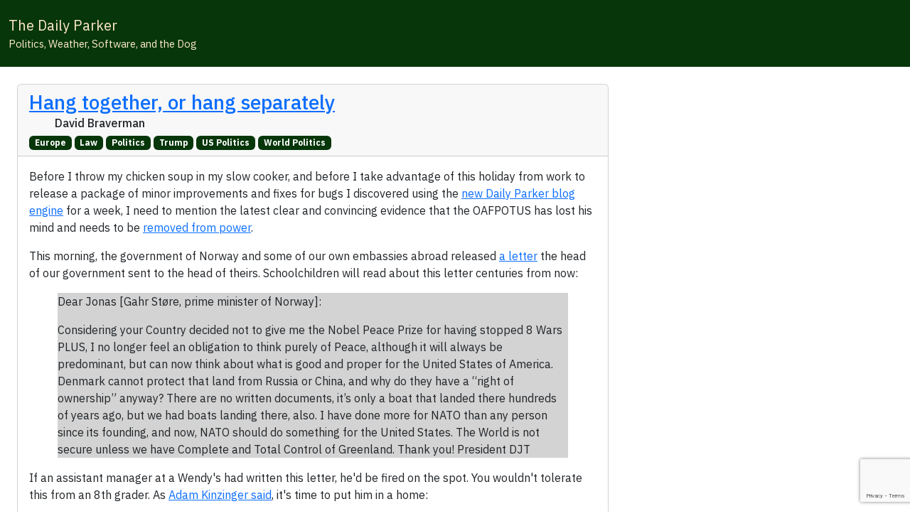

--- FILE ---
content_type: text/html; charset=utf-8
request_url: https://www.thedailyparker.com/?tag=Baseball&page=4
body_size: 36398
content:

<!DOCTYPE html>
<html lang="en">
<head>
	<title>Inner Drive Journal</title>
	<meta charset="utf-8" />
	<meta name="viewport" content="width=device-width, initial-scale=1.0">
	<meta name="Author" content="Inner Drive Techology, Chicago" />
	<base href="/" />
	<link href="https://cdn.jsdelivr.net/npm/bootstrap@5.3.8/dist/css/bootstrap.min.css" rel="stylesheet"
			integrity="sha384-sRIl4kxILFvY47J16cr9ZwB07vP4J8+LH7qKQnuqkuIAvNWLzeN8tE5YBujZqJLB"
			crossorigin="anonymous">
	<link href="https://cdn.jsdelivr.net/npm/metismenu/dist/metisMenu.min.css" rel="stylesheet" />
	<link rel="preconnect" href="https://fonts.googleapis.com" />
	<link href="https://fonts.googleapis.com/css2?family=Lato:ital,wght@0,100;0,300;0,400;0,700;0,900;1,100;1,300;1,400;1,700;1,900&display=swap" rel="stylesheet" />
	<link href="https://fonts.googleapis.com/css2?family=Inconsolata:wght@200..900&family=Lato:ital,wght@0,100;0,300;0,400;0,700;0,900;1,100;1,300;1,400;1,700;1,900&display=swap" rel="stylesheet" />
	<link href="https://fonts.googleapis.com/css2?family=IBM+Plex+Sans:ital,wght@0,100..700;1,100..700&display=swap" rel="stylesheet">
	<link href="css/site.css" rel="stylesheet" />
	<link href="_content/Blazorise/blazorise.css" rel="stylesheet" />
	<link href="_content/Blazorise.Bootstrap5/blazorise.bootstrap5.css" rel="stylesheet" />
	<link href="_content/Syncfusion.Blazor.Themes/bootstrap5.css" rel="stylesheet" />
	<script src="https://kit.fontawesome.com/bbde580080.js" crossorigin="anonymous"></script>
	<script src="https://www.google.com/recaptcha/enterprise.js?render=6LcOrkYsAAAAAFhKDi0bYw5k_Q5pUKwdOJKGWjRd"></script>
	<script src="/js/recaptcha.js"></script>

	<!-- Google tag (gtag.js) -->
	<script async src="https://www.googletagmanager.com/gtag/js?id=G-1PXJ4D1V9H"></script>
	<script>
		window.dataLayer = window.dataLayer || [];
		function gtag() { dataLayer.push(arguments); }
		gtag('js', new Date());

		gtag('config', 'G-1PXJ4D1V9H');
	</script>

	<!--Blazor:{"type":"server","prerenderId":"4fb9fba23d5842c086ac33f027a72d0d","key":{"locationHash":"77D12F14A8105320B1AAED6AE7E689DA0EC4483270A645E84079EAA0FFDF550D:0","formattedComponentKey":""},"sequence":0,"descriptor":"CfDJ8M5IRmeGMb9Bs\u002BC7LhPD0UhOotSj4H/TO8/nC9IyR/lF4YFS16UZj1l8vBf8MrxNjKRsr2LY70wyeZlgizZWwJXo\u002B7DWFxbCxLhB9iFWXpleBpqBC59ngi5s8dsTQjRp\u002B4wVFggbKI5OXQhRi8C6GwLPuFn7bO8mAMMPu/JwYXFBK71\u002B4NjX3jx/lZeBEiJyy76CuNmgIhEiz1fK0P/ijjxRF4q8mptE7t1eEZ29j2TCujdM5TRCfQxE7Ow\u002B\u002Bn47TqFEN0s6F/ZcTP3vT04dk5Y0w3OCXt2pReXUoTqslLv7KBo3rAWNtS1SZxjw15RGarKovu3a1lo72b0Z7hUyofhL9t3ilg4lBCSsvqtpSE9kpteWRx3rdCnxYNlCzO3x6STDvTXddNLuqs6tKcZl7p93jQ44feyUdwdEbmaLiSGl577mb/5YZ0iMV7z3sJDO6oUNV1qSetKCUlGZm2Zb\u002BtUBQIJ2nLnvP119G6dtRiWUBrel1X1RJhSj3\u002BIa7wylLWFPLg45LgIcZvvQf3\u002BCoenjIcTj2\u002BQBVzVFdudnY1B3G70\u002BEmT9dbFs8rITqYEmPzMycu/HGctn29r0zYKZo8g="}--><title>Home - The Daily Parker</title><!--Blazor:{"prerenderId":"4fb9fba23d5842c086ac33f027a72d0d"}-->
</head>
<body>
	
<!--Blazor:{"type":"server","prerenderId":"fe247c4bb0d44361982e347ecb9c8bd1","key":{"locationHash":"DC7EC3823C77097EEF6D85DB6FFED1C5952C6A4533E8A0DAAC667097692795F4:0","formattedComponentKey":""},"sequence":1,"descriptor":"CfDJ8M5IRmeGMb9Bs\u002BC7LhPD0UjEOOzQFw\u002Bx4epivETol\u002B4zD/5a4ct07sR7/fHbiKE\u002BVNRw\u002BZ4gc1W6t\u002BloHG73C9RxQIBSHZn/1JRPeIU19EW1nWIPzmv7ksK\u002BN8y8abWI8vYHOzbOvpsHQZ/RCAssBIwyhe0iQT3xlqAl3kObcvMuph//A5ksyVM7NGnIoyflkE1kz\u002BaUvNapLhTgYir0Hiyh7fXu\u002Bom6/Da1LelCwHhrm2fHTMQYyYR199z3tVBsnOsHHoKN0GT9jJouc2amji07s7P\u002BNIKWFWdVhcctyd\u002B3e9RjC4\u002BU\u002Bg3fcDEtfmwmk8o/PVyNDy0VjR5EXeOnOWYlGTIvo\u002BifN7rOGTbwBBbx9OU3YBjxxW95zuINhcA5dggPVmqSaOSLMYgGNNAxNfag3\u002BiPrAfYJTc/rRGSRXwB3rQE6kVf95PK6wpin\u002Brui6CBk5oqnmnwy/Atdi0Sm6rkCYY2ZVel1nxLMrNo\u002ByMiai9Y7jMuhPHc3Qz2z2o0jMe\u002B\u002B6wOqsGc2ryZ/G82Y5CX4YXqXjjHxob3v7jnYKN6HihVO8Mvlz6N1VYcWdpraUHetmWLmU7sZ2lKCZZeluVUjguCbV3\u002B1TC41n/kt/yXWbmP0ovhwCwuSUxY5jEKJ5/h8Ah0K3/rcMltEjQCBeVqJv9KfTebLHZgMrkx9C1S"}--><style id='b-theme-variables'>
:root
{
--b-theme-white: #ffffff;
--b-theme-black: #343a40;
--b-border-radius: .25rem;
--b-border-radius-lg: .3rem;
--b-border-radius-sm: .2rem;
--b-theme-primary: #063609;
--b-theme-primary-r: 6;
--b-theme-primary-g: 54;
--b-theme-primary-b: 9;
--b-theme-primary-a: 1.00;
--b-button-primary-background: #063609;
--b-button-primary-border: #063609;
--b-button-primary-hover-background: #052D07;
--b-button-primary-hover-border: #375E3A;
--b-button-primary-active-background: #042B07;
--b-button-primary-active-border: #446846;
--b-button-primary-yiq-background: #FFFFFF;
--b-button-primary-yiq-hover-background: #FFFFFF;
--b-button-primary-yiq-active-background: #FFFFFF;
--b-button-primary-box-shadow: #2B542D7F;
--b-outline-button-primary-color: #063609;
--b-outline-button-primary-yiq-shadow: #FFFFFF;
--b-outline-button-primary-box-shadow: #0636097F;
--b-outline-button-primary-hover-color: #375E3A;
--b-outline-button-primary-active-color: #042B07;
--b-snackbar-background-primary: #416644;
--b-snackbar-text-primary: #FFFFFF;
--b-snackbar-button-primary: #999999;
--b-snackbar-button-hover-primary: #FFFFFF;
--b-steps-item-primary-icon-color: #063609;
--b-steps-item-primary-icon-yiq: #FFFFFF;
--b-steps-item-primary-text-color: #063609;
--b-page-progress-indicator-primary: #063609;
--b-rating-primary-color: #063609;
--b-theme-secondary: #afa97e;
--b-theme-secondary-r: 175;
--b-theme-secondary-g: 169;
--b-theme-secondary-b: 126;
--b-theme-secondary-a: 1.00;
--b-button-secondary-background: #AFA97E;
--b-button-secondary-border: #AFA97E;
--b-button-secondary-hover-background: #948F6B;
--b-button-secondary-hover-border: #BFBA97;
--b-button-secondary-active-background: #8C8764;
--b-button-secondary-active-border: #C3BE9E;
--b-button-secondary-yiq-background: #343A40;
--b-button-secondary-yiq-hover-background: #FFFFFF;
--b-button-secondary-yiq-active-background: #FFFFFF;
--b-button-secondary-box-shadow: #9C98747F;
--b-outline-button-secondary-color: #AFA97E;
--b-outline-button-secondary-yiq-shadow: #343A40;
--b-outline-button-secondary-box-shadow: #AFA97E7F;
--b-outline-button-secondary-hover-color: #BFBA97;
--b-outline-button-secondary-active-color: #8C8764;
--b-snackbar-background-secondary: #C2BD9C;
--b-snackbar-text-secondary: #343A40;
--b-snackbar-button-secondary: #1F2226;
--b-snackbar-button-hover-secondary: #85888C;
--b-steps-item-secondary-icon-color: #AFA97E;
--b-steps-item-secondary-icon-yiq: #343A40;
--b-steps-item-secondary-text-color: #AFA97E;
--b-page-progress-indicator-secondary: #AFA97E;
--b-rating-secondary-color: #AFA97E;
--b-theme-success: #a4c39f;
--b-theme-success-r: 164;
--b-theme-success-g: 195;
--b-theme-success-b: 159;
--b-theme-success-a: 1.00;
--b-button-success-background: #A4C39F;
--b-button-success-border: #A4C39F;
--b-button-success-hover-background: #8BA587;
--b-button-success-hover-border: #B6CFB2;
--b-button-success-active-background: #839C7F;
--b-button-success-active-border: #BAD2B7;
--b-button-success-yiq-background: #343A40;
--b-button-success-yiq-hover-background: #343A40;
--b-button-success-yiq-active-background: #FFFFFF;
--b-button-success-box-shadow: #93AE907F;
--b-outline-button-success-color: #A4C39F;
--b-outline-button-success-yiq-shadow: #343A40;
--b-outline-button-success-box-shadow: #A4C39F7F;
--b-outline-button-success-hover-color: #B6CFB2;
--b-outline-button-success-active-color: #839C7F;
--b-snackbar-background-success: #B9D1B6;
--b-snackbar-text-success: #343A40;
--b-snackbar-button-success: #1F2226;
--b-snackbar-button-hover-success: #85888C;
--b-steps-item-success-icon-color: #A4C39F;
--b-steps-item-success-icon-yiq: #343A40;
--b-steps-item-success-text-color: #A4C39F;
--b-page-progress-indicator-success: #A4C39F;
--b-rating-success-color: #A4C39F;
--b-theme-info: #ffeaca;
--b-theme-info-r: 255;
--b-theme-info-g: 234;
--b-theme-info-b: 202;
--b-theme-info-a: 1.00;
--b-button-info-background: #FFEACA;
--b-button-info-border: #FFEACA;
--b-button-info-hover-background: #D8C6AB;
--b-button-info-hover-border: #FFEED4;
--b-button-info-active-background: #CCBBA1;
--b-button-info-active-border: #FFEFD7;
--b-button-info-yiq-background: #343A40;
--b-button-info-yiq-hover-background: #343A40;
--b-button-info-yiq-active-background: #343A40;
--b-button-info-box-shadow: #E0CFB57F;
--b-outline-button-info-color: #FFEACA;
--b-outline-button-info-yiq-shadow: #343A40;
--b-outline-button-info-box-shadow: #FFEACA7F;
--b-outline-button-info-hover-color: #FFEED4;
--b-outline-button-info-active-color: #CCBBA1;
--b-snackbar-background-info: #FFEFD6;
--b-snackbar-text-info: #343A40;
--b-snackbar-button-info: #1F2226;
--b-snackbar-button-hover-info: #85888C;
--b-steps-item-info-icon-color: #FFEACA;
--b-steps-item-info-icon-yiq: #343A40;
--b-steps-item-info-text-color: #FFEACA;
--b-page-progress-indicator-info: #FFEACA;
--b-rating-info-color: #FFEACA;
--b-theme-warning: #ffa600;
--b-theme-warning-r: 255;
--b-theme-warning-g: 166;
--b-theme-warning-b: 0;
--b-theme-warning-a: 1.00;
--b-button-warning-background: #FFA600;
--b-button-warning-border: #FFA600;
--b-button-warning-hover-background: #D88D00;
--b-button-warning-hover-border: #FFB733;
--b-button-warning-active-background: #CC8400;
--b-button-warning-active-border: #FFBC3F;
--b-button-warning-yiq-background: #343A40;
--b-button-warning-yiq-hover-background: #FFFFFF;
--b-button-warning-yiq-active-background: #FFFFFF;
--b-button-warning-box-shadow: #E095097F;
--b-outline-button-warning-color: #FFA600;
--b-outline-button-warning-yiq-shadow: #343A40;
--b-outline-button-warning-box-shadow: #FFA6007F;
--b-outline-button-warning-hover-color: #FFB733;
--b-outline-button-warning-active-color: #CC8400;
--b-snackbar-background-warning: #FFBB3D;
--b-snackbar-text-warning: #343A40;
--b-snackbar-button-warning: #1F2226;
--b-snackbar-button-hover-warning: #85888C;
--b-steps-item-warning-icon-color: #FFA600;
--b-steps-item-warning-icon-yiq: #343A40;
--b-steps-item-warning-text-color: #FFA600;
--b-page-progress-indicator-warning: #FFA600;
--b-rating-warning-color: #FFA600;
--b-theme-danger: #ff0000;
--b-theme-danger-r: 255;
--b-theme-danger-g: 0;
--b-theme-danger-b: 0;
--b-theme-danger-a: 1.00;
--b-button-danger-background: #FF0000;
--b-button-danger-border: #FF0000;
--b-button-danger-hover-background: #D80000;
--b-button-danger-hover-border: #FF3333;
--b-button-danger-active-background: #CC0000;
--b-button-danger-active-border: #FF3F3F;
--b-button-danger-yiq-background: #FFFFFF;
--b-button-danger-yiq-hover-background: #FFFFFF;
--b-button-danger-yiq-active-background: #FFFFFF;
--b-button-danger-box-shadow: #FF26267F;
--b-outline-button-danger-color: #FF0000;
--b-outline-button-danger-yiq-shadow: #FFFFFF;
--b-outline-button-danger-box-shadow: #FF00007F;
--b-outline-button-danger-hover-color: #FF3333;
--b-outline-button-danger-active-color: #CC0000;
--b-snackbar-background-danger: #FF3D3D;
--b-snackbar-text-danger: #FFFFFF;
--b-snackbar-button-danger: #999999;
--b-snackbar-button-hover-danger: #FFFFFF;
--b-steps-item-danger-icon-color: #FF0000;
--b-steps-item-danger-icon-yiq: #FFFFFF;
--b-steps-item-danger-text-color: #FF0000;
--b-page-progress-indicator-danger: #FF0000;
--b-rating-danger-color: #FF0000;
--b-theme-light: #ffeaca;
--b-theme-light-r: 255;
--b-theme-light-g: 234;
--b-theme-light-b: 202;
--b-theme-light-a: 1.00;
--b-button-light-background: #FFEACA;
--b-button-light-border: #FFEACA;
--b-button-light-hover-background: #D8C6AB;
--b-button-light-hover-border: #FFEED4;
--b-button-light-active-background: #CCBBA1;
--b-button-light-active-border: #FFEFD7;
--b-button-light-yiq-background: #343A40;
--b-button-light-yiq-hover-background: #343A40;
--b-button-light-yiq-active-background: #343A40;
--b-button-light-box-shadow: #E0CFB57F;
--b-outline-button-light-color: #FFEACA;
--b-outline-button-light-yiq-shadow: #343A40;
--b-outline-button-light-box-shadow: #FFEACA7F;
--b-outline-button-light-hover-color: #FFEED4;
--b-outline-button-light-active-color: #CCBBA1;
--b-snackbar-background-light: #FFEFD6;
--b-snackbar-text-light: #343A40;
--b-snackbar-button-light: #1F2226;
--b-snackbar-button-hover-light: #85888C;
--b-steps-item-light-icon-color: #FFEACA;
--b-steps-item-light-icon-yiq: #343A40;
--b-steps-item-light-text-color: #FFEACA;
--b-page-progress-indicator-light: #FFEACA;
--b-rating-light-color: #FFEACA;
--b-theme-dark: #063609;
--b-theme-dark-r: 6;
--b-theme-dark-g: 54;
--b-theme-dark-b: 9;
--b-theme-dark-a: 1.00;
--b-button-dark-background: #063609;
--b-button-dark-border: #063609;
--b-button-dark-hover-background: #052D07;
--b-button-dark-hover-border: #375E3A;
--b-button-dark-active-background: #042B07;
--b-button-dark-active-border: #446846;
--b-button-dark-yiq-background: #FFFFFF;
--b-button-dark-yiq-hover-background: #FFFFFF;
--b-button-dark-yiq-active-background: #FFFFFF;
--b-button-dark-box-shadow: #2B542D7F;
--b-outline-button-dark-color: #063609;
--b-outline-button-dark-yiq-shadow: #FFFFFF;
--b-outline-button-dark-box-shadow: #0636097F;
--b-outline-button-dark-hover-color: #375E3A;
--b-outline-button-dark-active-color: #042B07;
--b-snackbar-background-dark: #416644;
--b-snackbar-text-dark: #FFFFFF;
--b-snackbar-button-dark: #999999;
--b-snackbar-button-hover-dark: #FFFFFF;
--b-steps-item-dark-icon-color: #063609;
--b-steps-item-dark-icon-yiq: #FFFFFF;
--b-steps-item-dark-text-color: #063609;
--b-page-progress-indicator-dark: #063609;
--b-rating-dark-color: #063609;
--b-theme-link: #2196f3;
--b-theme-link-r: 33;
--b-theme-link-g: 150;
--b-theme-link-b: 243;
--b-theme-link-a: 1.00;
--b-button-link-background: #2196F3;
--b-button-link-border: #2196F3;
--b-button-link-hover-background: #1C7FCE;
--b-button-link-hover-border: #4DABF5;
--b-button-link-active-background: #1A78C2;
--b-button-link-active-border: #58B0F6;
--b-button-link-yiq-background: #FFFFFF;
--b-button-link-yiq-hover-background: #FFFFFF;
--b-button-link-yiq-active-background: #FFFFFF;
--b-button-link-box-shadow: #42A5F47F;
--b-outline-button-link-color: #2196F3;
--b-outline-button-link-yiq-shadow: #FFFFFF;
--b-outline-button-link-box-shadow: #2196F37F;
--b-outline-button-link-hover-color: #4DABF5;
--b-outline-button-link-active-color: #1A78C2;
--b-steps-item-link-icon-color: #2196F3;
--b-steps-item-link-icon-yiq: #FFFFFF;
--b-steps-item-link-text-color: #2196F3;
--b-page-progress-indicator-link: #2196F3;
--b-rating-link-color: #2196F3;
--b-theme-background-primary: #FFFFFF;
--b-theme-background-primary-yiq: #343A40;
--b-theme-background-secondary: #AFA97E;
--b-theme-background-secondary-yiq: #343A40;
--b-theme-background-success: #A4C39F;
--b-theme-background-success-yiq: #343A40;
--b-theme-background-info: #FFEACA;
--b-theme-background-info-yiq: #343A40;
--b-theme-background-warning: #FFA600;
--b-theme-background-warning-yiq: #343A40;
--b-theme-background-danger: #FF0000;
--b-theme-background-danger-yiq: #FFFFFF;
--b-theme-background-light: #FFEACA;
--b-theme-background-light-yiq: #343A40;
--b-theme-background-dark: #063609;
--b-theme-background-dark-yiq: #FFFFFF;
--b-theme-text-primary: #063609;
--b-theme-text-secondary: #FFEACA;
--b-theme-text-success: #A4C39F;
--b-theme-text-info: #FFEACA;
--b-theme-text-warning: #FFA600;
--b-theme-text-danger: #FF0000;
--b-theme-text-light: #FFEACA;
--b-theme-text-dark: #063609;
--b-theme-text-body: #212121;
--b-theme-text-muted: #757575;
--b-theme-text-white: #FAFAFA;
--b-theme-text-black50: #000000;
--b-theme-text-white50: #FFFFFF;
--b-vertical-bar-width: 230px;
--b-vertical-bar-small-width: 64px;
--b-vertical-bar-brand-height: 64px;
--b-vertical-bar-popout-menu-width: 180px;
--b-bar-horizontal-height: auto;
--b-bar-dark-background: #063609;
--b-bar-dark-color: #FFEACA;
--b-bar-item-dark-active-background: #FFEACA;
--b-bar-item-dark-active-color: #063609;
--b-bar-item-dark-hover-background: #AFA97E;
--b-bar-item-dark-hover-color: #063609;
--b-bar-dropdown-dark-background: #063609;
--b-bar-brand-dark-background: #063609;
--b-tooltip-border-radius: .25rem;
--b-breadcrumb-color: #063609;

}
</style>
<section class="b-layout b-layout-root"><header class="b-layout-header"><nav id="0HNIJV245BEJ8" class="navbar navbar-dark b-bar-dark navbar-expand-sm b-bar-horizontal bg-dark" data-broken="true"><div class="navbar-brand"><div class="nav-item p-2"><a href="" class="nav-link"><span class="px-1 text-light">The Daily Parker</span>
						<span class="px-1 text-warning"></span></a>
					<span class="navbar-nav px-1 text-light fs-sm">Politics, Weather, Software, and the Dog</span></div></div>
			<div class="collapse navbar-collapse show"><div class="navbar-nav ms-auto">

	

	<div class="nav-item text-light"><a href="/Search" class="nav-link"><div id="0HNIJV245BEJB" class="b-tooltip b-tooltip-top" role="tooltip"><i class="fas fa-magnifying-glass b-bar-icon"></i></div></a></div>
	<div class="nav-item text-light"><a href="https://patreon.com/InnerDriveTechnology" class="nav-link"><div id="0HNIJV245BEJC" class="b-tooltip b-tooltip-top" role="tooltip"><i class="fas fa-dollar-sign b-bar-icon"></i></div></a></div>
	<div class="nav-item text-light"><a href="/post/2026/01/13/about-this-blog-v5-0" class="nav-link"><div id="0HNIJV245BEJD" class="b-tooltip b-tooltip-top" role="tooltip"><i class="fas fa-circle-info b-bar-icon"></i></div></a></div>

	<div class="nav-item text-light"><a href="MicrosoftIdentity/Account/SignIn" class="nav-link"><div id="0HNIJV245BEJE" class="b-tooltip b-tooltip-top" role="tooltip"><i class="fas fa-right-to-bracket b-bar-icon"></i></div></a></div></div></div></nav></header>
	<section class="b-layout"><main class="b-layout-content main-content p-3 bg-primary"><div class="container d-xl-none d-sm-none d-block"><div class="d-flex align-items-center align-text-top">

	

	<div id="0HNIJV245BEJ9" class="b-tooltip b-tooltip-top" role="tooltip"><a href="/Search" class="pb-1 ps-4"><i class="fal fa-magnifying-glass"></i></a></div>

	<div id="0HNIJV245BEJA" class="b-tooltip b-tooltip-top" role="tooltip"><a href="MicrosoftIdentity/Account/SignIn" class="pb-1 ps-4"><i class="fal fa-right-to-bracket"></i></a></div></div></div>
			<div class="card m-md-2 m-1 w-md-66 w-100"><div class="card-header"><span class="card-title"><a href="/post/2026/01/19/hang-together-or-hang-separately"><h3 class="h3">Hang together, or hang separately</h3></a></span>
			<h6 class="card-subtitle"><div class="d-flex align-items-start align-bottom">
					&nbsp;&nbsp;<div id="0HNIJV245BEJP" class="b-tooltip b-tooltip-top" role="tooltip"><a href="https://maps.google.com/maps?q=41.97284,-87.67478&amp;hl=en"><i class="fal fa-globe"></i></a></div>&nbsp;&nbsp;David Braverman</div><a href="/List/Daily&#x2B;Parker/Europe"><span class="badge text-bg-primary me-1 mt-2 fs-xs">Europe</span></a><a href="/List/Daily&#x2B;Parker/Law"><span class="badge text-bg-primary me-1 mt-2 fs-xs">Law</span></a><a href="/List/Daily&#x2B;Parker/Politics"><span class="badge text-bg-primary me-1 mt-2 fs-xs">Politics</span></a><a href="/List/Daily&#x2B;Parker/Trump"><span class="badge text-bg-primary me-1 mt-2 fs-xs">Trump</span></a><a href="/List/Daily&#x2B;Parker/US&#x2B;Politics"><span class="badge text-bg-primary me-1 mt-2 fs-xs">US Politics</span></a><a href="/List/Daily&#x2B;Parker/World&#x2B;Politics"><span class="badge text-bg-primary me-1 mt-2 fs-xs">World Politics</span></a></h6></div>
		<div class="card-body"><p>Before I throw my chicken soup in my slow cooker, and before I take advantage of this holiday from work to release a package of minor improvements and fixes for bugs I discovered using the <a href="https://www.thedailyparker.com/List/Daily+Parker/How+this+works">new Daily Parker blog engine</a> for a week, I need to mention the latest clear and convincing evidence that the OAFPOTUS has lost his mind and needs to be <a href="https://constitutioncenter.org/the-constitution/amendments/amendment-xxv">removed from power</a>.</p>
<p>This morning, the government of Norway and some of our own embassies abroad released <a href="https://www.theguardian.com/us-news/2026/jan/19/donald-trump-greenland-threats-nobel-prize-snub-letter">a letter</a> the head of our government sent to the head of theirs. Schoolchildren will read about this letter centuries from now:</p>
<blockquote>
<p>Dear Jonas [Gahr Støre, prime minister of Norway]:</p>
<p>Considering your Country decided not to give me the Nobel Peace Prize for having stopped 8 Wars PLUS, I no longer feel an obligation to think purely of Peace, although it will always be predominant, but can now think about what is good and proper for the United States of America. Denmark cannot protect that land from Russia or China, and why do they have a “right of ownership” anyway? There are no written documents, it’s only a boat that landed there hundreds of years ago, but we had boats landing there, also. I have done more for NATO than any person since its founding, and now, NATO should do something for the United States. The World is not secure unless we have Complete and Total Control of Greenland. Thank you! President DJT</p>
</blockquote>
<p>If an assistant manager at a Wendy's had written this letter, he'd be fired on the spot. You wouldn't tolerate this from an 8th grader. As <a href="https://adamkinzinger.substack.com/p/trumps-unhinged-rant-is-real-he-gaslights">Adam Kinzinger said</a>, it's time to put him in a home:</p>
<blockquote>
<p>This is not parody. This is not a meme. This is not a joke taken out of context. This is the sitting president of the United States explaining how he thinks.</p>
<p>That is not strength. That is not realism. That is not America First.</p>
<p>It is grievance-driven governance, powered by ego and resentment, with nuclear consequences.</p>
<p>This isn’t diplomacy. It’s a warning.</p>
</blockquote>
<p><a href="https://www.theatlantic.com/ideas/2026/01/trump-letter-to-norway/685676/">Anne Applebaum</a>:</p>
<blockquote>
<p>Donald Trump now genuinely lives in a different reality, one in which neither grammar nor history nor the normal rules of human interaction now affect him.</p>
<p>Years of careful diplomacy, billions of dollars in trade, are now at risk because senators and representatives who know better have refused to use the powers they have to block him. Now is the time.</p>
</blockquote>
<p><a href="https://fallows.substack.com/p/your-primer-on-greenland">James Fallows</a> tries to make sense of &quot;what the hell is this about?&quot; and shrugs:</p>
<blockquote>
<p>Does the Trump-era obsession with Greenland seem completely irrational? That’s because it is—as no less an authority than Trump himself has told us.</p>
<p>Because the feeling of ownership is “psychologically important” for this one damaged man, the US is throwing alliances and interests built over centuries into a bonfire. Great. But not what Hamilton, Madison, and Jefferson had in mind.</p>
<p>This showdown has gone from idiotic to actually dangerous.</p>
<p>As a child I was afraid during the Cuban Missile Crisis of 1962. In retrospect, it was in fact the closest the world has come to nuclear devastation, in the 80+ years since the first use of atomic weapons, by the US on Hiroshima and Nagasaki.</p>
<p>I am afraid now when I think that one un-informed, gut-driven man is breaking up alliances, imposing tariffs by decree, and putting our collective fate in his bandaged, shaky, undersized hands.</p>
</blockquote>
<p>I think we all need to remember the words of <a href="https://janegoodall.ca/what-we-do/">Jane Goodall</a>: &quot;What you do makes a difference, and you have to decide what kind of difference you want to make.&quot;</p>
</div></div><div class="card m-md-2 m-1 w-md-66 w-100"><div class="card-header"><span class="card-title"><h2 class="h2">Pinned posts</h2></span></div>
	<div class="card-body"><ul class="unordered-list"><li><strong><a href="/post/2026/01/13/about-this-blog-v5-0">About this Blog (v5.0)</a></strong>
					&nbsp;(1 day)</li><li><strong><a href="/page/the-brews-and-choos-project">Brews and Choos project</a></strong>
					&nbsp;(3 weeks)</li><li><strong><a href="/page/chicago-sunrises-2026">Chicago sunrises, 2026</a></strong>
					&nbsp;(3 weeks)</li><li><strong><a href="/page/inner-drive-technology-s-computer-history">Inner Drive Technology&#x27;s computer history</a></strong>
					&nbsp;(1 year)</li><li><strong><a href="/page/logical-fallacies">Logical fallacies</a></strong>
					&nbsp;(6 years)</li><li><strong><a href="/page/other-people-s-writing">Other people&#x27;s writing</a></strong>
					&nbsp;(5 years)</li><li><strong><a href="/page/parker-braverman-2006-2020">Parker Braverman, 2006-2020</a></strong>
					&nbsp;(5 years)</li><li><strong><a href="/page/style-sheet">Style sheet</a></strong>
					&nbsp;(6 months)</li><li><strong><a href="/page/where-i-get-my-corn-pone">Where I get my corn-pone</a></strong>
					&nbsp;(1 year)</li></ul></div></div><div class="card m-md-2 m-1 w-md-66 w-100"><div class="card-header"><span class="card-title"><a href="/post/2026/01/19/pity-the-bored-dog"><h3 class="h3">Pity the bored dog</h3></a></span>
			<h6 class="card-subtitle"><div class="d-flex align-items-start align-bottom">
					&nbsp;&nbsp;<div id="0HNIJV245BEJQ" class="b-tooltip b-tooltip-top" role="tooltip"><a href="https://maps.google.com/maps?q=41.97284,-87.67478&amp;hl=en"><i class="fal fa-globe"></i></a></div>&nbsp;&nbsp;David Braverman</div><a href="/List/Daily&#x2B;Parker/Cassie"><span class="badge text-bg-primary me-1 mt-2 fs-xs">Cassie</span></a><a href="/List/Daily&#x2B;Parker/Weather"><span class="badge text-bg-primary me-1 mt-2 fs-xs">Weather</span></a><a href="/List/Daily&#x2B;Parker/Winter"><span class="badge text-bg-primary me-1 mt-2 fs-xs">Winter</span></a></h6></div>
		<div class="card-body"><p>Cassie will not get a lot of walks today. Just now at O'Hare the <a href="https://www.wx-now.com/Archival/KORD/2026/01/19/13/51">temperature hit -18°C (-1°F)</a> with a wind chill of -29°C (-20°F); here at Inner Drive Technology World HQ it's <a href="https://www.wx-now.com/Archival/02:00:00:65:03:4e/2026/01/19/13/49">-15°C (5°F)</a>. Of course, this is nowhere near a record: on <a href="https://www.weather.gov/lot/January_Daily_Records_Chicago">19 January 1985</a> it was -31°C (-23°F), and the next day, 20 January 1985, Chicago hit its all-time coldest temperature of -33°C (-27°F).</p>
<p>I wondered how cold it would have to get for Cassie to notice. I have my answer. I let her off leash when we got back to our complex after a 4-minute speed-walk around the block, and she beelined for the front door. But now I have a Weimaraner mix who usually gets a full hour of walks every day who will get, if the wind dies down, 30 minutes today.</p>
<p>The <a href="https://forecast.weather.gov/MapClick.php?lat=41.96319&amp;lon=-87.66542&amp;FcstType=text&amp;unit=1&amp;lg=en">forecast</a> predicts a normal-ish -5°C (21°F) tomorrow.</p>
</div></div><div class="card m-md-2 m-1 w-md-66 w-100"><div class="card-header"><span class="card-title"><a href="/post/2026/01/18/how-all-this-works-the-fundamental-abstractions"><h3 class="h3">How all this works: The fundamental abstractions</h3></a></span>
			<h6 class="card-subtitle"><div class="d-flex align-items-start align-bottom">
					&nbsp;&nbsp;<div id="0HNIJV245BEJR" class="b-tooltip b-tooltip-top" role="tooltip"><a href="https://maps.google.com/maps?q=41.97284,-87.67478&amp;hl=en"><i class="fal fa-globe"></i></a></div>&nbsp;&nbsp;David Braverman</div><a href="/List/Daily&#x2B;Parker/Blogs"><span class="badge text-bg-primary me-1 mt-2 fs-xs">Blogs</span></a><a href="/List/Daily&#x2B;Parker/Cassie"><span class="badge text-bg-primary me-1 mt-2 fs-xs">Cassie</span></a><a href="/List/Daily&#x2B;Parker/How&#x2B;this&#x2B;works"><span class="badge text-bg-primary me-1 mt-2 fs-xs">How this works</span></a><a href="/List/Daily&#x2B;Parker/Software"><span class="badge text-bg-primary me-1 mt-2 fs-xs">Software</span></a></h6></div>
		<div class="card-body"><p>The first problem of developing a new software application is to determine <a href="/post/2026/01/17/how-all-this-works-what-the-blog-engine-does">what it does</a>. The second problem is to decide the <strong>fundamental abstractions</strong> that will govern the system. If you don't figure this out early, you'll either write a hideous pile of rotting spaghetti that no one will want to maintain, or you'll do that <em>and</em> change careers entirely.</p>
<p>Sorting the &quot;what it does&quot; problem often makes the &quot;what represents it&quot; question easier to answer. If you want to build a building, for example, having a clear idea of what it does (&quot;it provides living space for lots of people&quot;) should give you a good idea of its fundamental abstraction (&quot;people live in apartments&quot; or &quot;people live in houses&quot;). If you get the fundamental abstraction wrong, it just won't work (&quot;people live in cubicles&quot;). This is why airports with huge shopping centers don't feel right, and <a href="https://blockclubchicago.org/2021/03/04/another-century-old-logan-square-church-transformed-into-luxury-apartments/">condos carved out of de-sanctified churches</a> look weird.</p>
<p>Fortunately, the first fundamental abstraction of this project was obvious, even before I decided to make a blog engine its first realization. Everything in the Inner Drive Journal is an <strong>Event</strong>.</p>
<p>Now, I'm an old <a href="https://en.wikipedia.org/wiki/Object-oriented_programming">Object Oriented</a> guy. So when describing software concepts, I think of <strong>classes</strong> that have <strong>is-a</strong> and <strong>has-a</strong> characteristics. So an <code>Event</code> <em>is a</em> thing that has or will happen, and <em>has a</em> start time, type, and name, and maybe other characteristics like an end time, a location, comments, and text. (Because the <code>Event</code> lives inside a software system, it also <em>is a</em> <code>DataItem</code> that <em>has an</em> ID, created time, modified time, and control bits to determine whether it's published, deleted, or test data.)</p>
<p>This means that everything that everything you see on The Daily Parker is, fundamentally, an <code>Event</code>. A <code>BlogPost</code> is an event that has additional characteristics specific to blogging. In time, I'll add other event types with other characteristics, for example to represent when I read a book or took a hike with Cassie.</p>
<p>The blog post's <strong>class hierarchy</strong> looks like this:</p>
<pre><code>public class BlogPost : Event { }

public class Event : DataItem, IEvent, IGeoLocatable { }

public abstract class DataItem : IDataItem, IAuthorizable { }
</code></pre>
<p>The <code>I</code> prefix indicates an <strong>interface</strong>, which simply defines what a thing has to have without specifying how any of those characteristics work. That lets developers care only about the minimum characteristics of a thing without caring about what the thing actually is. For example, the <strong>authorization</strong> system only cares that things implement the <code>IAuthorizable</code> interface, and doesn't care if the thing is a blog post, a book review, or a squirrel.</p>
<p>The other principal abstraction is a <strong>Project</strong>, which is a collection of Events. There are two reserved projects, Public and Administration, but otherwise what goes in a Project is completely arbitrary. The Daily Parker is a Project containing Events, and most (but not all) of those Events are Blog Posts.</p>
<p>The application has two other things that people interact with, <strong>Users</strong> and <strong>Comments</strong>. But altogether, the application has (as of this morning) about 50 other classes that are and have specific characteristics that make the application work. For example, the View page is a class that includes the <a href="https://dotnet.microsoft.com/en-us/apps/aspnet/web-apps/blazor">Blazor</a> page definition, the code behind the page, and a list of text items like field names and tooltips.</p>
<p>As always, use the comments to ask questions or ask for specific topics of these explainers.</p>
<p>Next time: the authorization architecture, which is how the application decides who can see and do what.</p>
</div></div><div class="card m-md-2 m-1 w-md-66 w-100"><div class="card-header"><span class="card-title"><a href="/post/2026/01/17/how-all-this-works-what-the-blog-engine-does"><h3 class="h3">How all this works: What the blog engine does</h3></a></span>
			<h6 class="card-subtitle"><div class="d-flex align-items-start align-bottom">
					&nbsp;&nbsp;<div id="0HNIJV245BEJS" class="b-tooltip b-tooltip-top" role="tooltip"><a href="https://maps.google.com/maps?q=41.97284,-87.67478&amp;hl=en"><i class="fal fa-globe"></i></a></div>&nbsp;&nbsp;David Braverman</div><a href="/List/Daily&#x2B;Parker/Blogs"><span class="badge text-bg-primary me-1 mt-2 fs-xs">Blogs</span></a><a href="/List/Daily&#x2B;Parker/How&#x2B;this&#x2B;works"><span class="badge text-bg-primary me-1 mt-2 fs-xs">How this works</span></a><a href="/List/Daily&#x2B;Parker/Software"><span class="badge text-bg-primary me-1 mt-2 fs-xs">Software</span></a></h6></div>
		<div class="card-body"><p>In <a href="/post/2026/01/16/how-all-this-works-basic-architecture">Friday's explainer</a>, I gave a 10,000-meter view of the application and its basic components. Today I'm going to show you the software's basic features; I'll go deeper on some of them in later posts.</p>
<p>(Since I'm actively developing this software, some of the details that follow could change, so they're accurate only as of the date of this post.)</p>
<p>The most obvious feature is that you can read blog posts. You're doing it now, in fact. If you just landed on <a href="https://www.thedailyparker.com">https://www.thedailyparker.com</a>, you're seeing this post in the <strong>reverse-chronological feed</strong>, which shows you posts from the past 7 days. If you went to the <strong>permalink</strong> <a href="/2026/01/17/how-all-this-works-what-the-blog-engine-does">https://www.thedailyparker.com/2026/01/17/how-all-this-works-what-the-blog-engine-does</a>, you're seeing the <strong>single post page</strong>. You might also see any <strong>comments</strong> that people have left.</p>
<p>Before you can see the post, I have to write it on the <strong>edit post page</strong>, which looks like this:</p>
<p><img src="https://dailyparker.blob.core.windows.net/blogfiles/Daily_Parker_Editing_Page_1-0-9411_small.png" alt="The editing page" /></p>
<p>The edit post page has a bunch of features that give me precise control over what you see:</p>
<ul>
<li>An indication that the post is a <strong>draft</strong> next to controls that allow me to save and <strong>pin</strong> the post</li>
<li>The title, used to build the <strong>permalink</strong></li>
<li><strong>Tags</strong>, which provide a quick way to find posts related to a common topic</li>
<li>The body text, which is what you're reading</li>
<li>A preview button, which generates the HTML that you see, so that I can make sure I'm formatting everything correctly</li>
<li>An author box, pre-populated with the name of whoever is editing if it's a new post</li>
<li>The <strong>project</strong> selector, which I'll get into later</li>
<li>The <strong>encoding</strong> selector, which defaults to <a href="https://en.wikipedia.org/wiki/Markdown">Markdown</a> for new posts but also has settings for HTML (any post before January 2026) and plain text</li>
<li>A control to set the <strong>start date</strong> of the post, which allows me to post something in the future (like this post)</li>
<li><strong>Location</strong> controls, to populate the little globe icon you see in the header above</li>
<li>A selector to <strong>open or close comments</strong>, which defaults to closing them after 60 days</li>
<li>Checkboxes that determine whether the post is <strong>published</strong> and whether the editor <strong>auto-saves</strong> what I'm working on</li>
<li>Buttons to save, publish or <strong>re-publish</strong>, view, or <strong>delete</strong> the post</li>
<li>A readout of the <strong>metadata</strong> about the post, including its permalink, unique ID, owner (the person who created it), and last modified time and editor</li>
<li>A separate history tab, showing all the changes to the post's metadata (but not to the post text, for reasons I'll get into later)</li>
</ul>
<p>As you can see above, all these controls are just stacked on one big page. I've put the most frequently used controls at the top and the less-frequently used at the bottom, and a lot of them start off with default values that don't change very often.</p>
<p>Other major features of the UI include:</p>
<ul>
<li><strong><a href="/Search">Full-text search</a></strong>, which will find any word or set of words in any post</li>
<li><strong>User profiles</strong>, which you can set up if you <strong>log in</strong> using a Microsoft account (including Outlook, XBox, <em>etc</em>.)</li>
<li><strong>Administrative tools</strong> that let me read the <strong>event log</strong>, <strong>audit log</strong>, diagnostic information, the <strong>user list</strong>, and the <strong>project list</strong></li>
</ul>
<p>Plus a couple of features that you won't necessarily see:</p>
<ul>
<li>A flexible <strong>permissions</strong> architecture, which I will discuss in depth later on</li>
<li><strong>reCAPTCHA</strong> verification for comments</li>
</ul>
<p>It's a lot, I know! And I'm constantly developing more features, one of which I plan to deploy on Monday.</p>
<p>Let me know in the comments which features you want to know more about.</p>
</div></div><div class="card m-md-2 m-1 w-md-66 w-100"><div class="card-header"><span class="card-title"><a href="/post/2026/01/16/waiting-for-a-plumber-and-a-build"><h3 class="h3">Waiting for a plumber and a build</h3></a></span>
			<h6 class="card-subtitle"><div class="d-flex align-items-start align-bottom">
					&nbsp;&nbsp;<div id="0HNIJV245BEJT" class="b-tooltip b-tooltip-top" role="tooltip"><a href="https://maps.google.com/maps?q=41.97284,-87.67478&amp;hl=en"><i class="fal fa-globe"></i></a></div>&nbsp;&nbsp;David Braverman</div><a href="/List/Daily&#x2B;Parker/Copyright"><span class="badge text-bg-primary me-1 mt-2 fs-xs">Copyright</span></a><a href="/List/Daily&#x2B;Parker/Economics"><span class="badge text-bg-primary me-1 mt-2 fs-xs">Economics</span></a><a href="/List/Daily&#x2B;Parker/Immigration"><span class="badge text-bg-primary me-1 mt-2 fs-xs">Immigration</span></a><a href="/List/Daily&#x2B;Parker/Military&#x2B;policy"><span class="badge text-bg-primary me-1 mt-2 fs-xs">Military policy</span></a><a href="/List/Daily&#x2B;Parker/Police"><span class="badge text-bg-primary me-1 mt-2 fs-xs">Police</span></a><a href="/List/Daily&#x2B;Parker/Politics"><span class="badge text-bg-primary me-1 mt-2 fs-xs">Politics</span></a><a href="/List/Daily&#x2B;Parker/Security"><span class="badge text-bg-primary me-1 mt-2 fs-xs">Security</span></a><a href="/List/Daily&#x2B;Parker/Transport&#x2B;policy"><span class="badge text-bg-primary me-1 mt-2 fs-xs">Transport policy</span></a><a href="/List/Daily&#x2B;Parker/Trump"><span class="badge text-bg-primary me-1 mt-2 fs-xs">Trump</span></a><a href="/List/Daily&#x2B;Parker/US&#x2B;Politics"><span class="badge text-bg-primary me-1 mt-2 fs-xs">US Politics</span></a><a href="/List/Daily&#x2B;Parker/Venezuela"><span class="badge text-bg-primary me-1 mt-2 fs-xs">Venezuela</span></a><a href="/List/Daily&#x2B;Parker/Work"><span class="badge text-bg-primary me-1 mt-2 fs-xs">Work</span></a><a href="/List/Daily&#x2B;Parker/World&#x2B;Politics"><span class="badge text-bg-primary me-1 mt-2 fs-xs">World Politics</span></a></h6></div>
		<div class="card-body"><p>I have a list of 6 or 7 short plumbing tasks that I hope will take less than an hour, which is 1/8th the time window the plumbing service provided for the plumber's arrival. We all know how that goes. And at my real job, I'm coordinating a bunch of processes for a biweekly release that, so far, is pretty boring—just how we like it.</p>
<p>Meanwhile, the rest of the world persists in not boring anyone:</p>
<ul>
<li>In a moment that should make all patriotic Americans vomit from embarrassment and which Paul Krugman called &quot;<a href="https://paulkrugman.substack.com/p/this-is-not-a-nobel-prize">the inanity of evil</a>,&quot; exiled Venezuelan opposition leader María Corina Machado <a href="https://www.nytimes.com/2026/01/15/world/americas/machado-trump-meeting-nobel-peace-prize.html">presented the OAFPOTUS with her Nobel medal</a>, which he promptly stuck in his mouth while making happy little squealy noises. No report yet on whether he actually peed his pants or just drooled onto them.</li>
<li>The US has admitted it obtained a <a href="https://puck.news/havana-syndrome-breakthrough-us-tests-suspected-device/">directed-energy weapon</a> that could cause brain injuries similar to the so-called &quot;Havana Syndrome,&quot; despite years of Pentagon denials that such a thing could exist.</li>
<li>Local public transport officials have drawn up plans for a long-overdue <a href="https://chicago.suntimes.com/transportation/2026/01/15/cta-metra-pace-security-nita-law">regional transit police force</a>. One hopes they will have the authority to stop people smoking, pissing, and shitting on CTA trains. It's a little thing, I know, but it's important to some of us.</li>
<li>Bruce Schneier looks back on <a href="https://www.sfgate.com/technology/article/Open-access-tributes-to-Aaron-Swartz-4193965.php">Aaron Swartz's JSTOR dump</a> and subsequent suicide, arguing that <a href="https://www.schneier.com/blog/archives/2026/01/ai-and-the-corporate-capture-of-knowledge.html">private hoarding of taxpayer-funded knowledge</a> abetted by pro-corporate public policies has gotten worse since then.</li>
<li>Jeff Maurer <a href="https://www.imightbewrong.org/p/in-fairness-reconstitute-ice-so-that">nails it</a>: &quot;In Fairness, “Reconstitute ICE So That Internal Border Enforcement Can Be Done in a Professional Manner by an Agency That Has the Public’s Trust” Is a Bad Slogan.&quot;</li>
</ul>
<p>Finally, a <a href="https://www.npr.org/2026/01/16/nx-s1-5672504/heritage-foundation-says-declining-marriage-rates-pose-a-threat-to-society">story on NPR this morning</a> had me yelling at my radio. The Heritage Foundation, who in saner times brought us Romney-slash-Obamacare, now fret about &quot;what happens to a nation when its citizens largely stop having children and eschew marriage,&quot; as a section of <a href="https://www.heritage.org/marriage-and-family/report/saving-america-saving-the-family-foundation-the-next-250-years">their latest report</a> has it. The report <a href="/post/2019/08/06/what-goes-around">argues</a> that marriage is the foundation of society, and therefore the government should make marriage more attractive. Nowhere do they argue for things that could make <em>having children</em> more attractive, like free day care, free pre-school and pre-K, free lunches in primary schools, and free health care for kids under 10. Or, you know, <em>immigration</em>, which has been proven to increase the population of every country that has tried it.</p>
<p>It's almost as if Heritage is raising the alarm over declining birth rates but not being particularly honest about <em>whose</em> birthrate they mean. Not to mention, the policies they do propose also create incentives for women to leave the workforce and return to the <a href="https://www.theguardian.com/tv-and-radio/2013/apr/05/what-mad-men-says-about-women">idyllic lifestyle</a> they led in the 1950s and 1960s.</p>
<p>Is it possible that the organization that brought us Project 2025 and all the wonderous things we've experienced over past year has some other agenda? Hmm.</p>
</div></div><div class="card m-md-2 m-1 w-md-66 w-100"><div class="card-header"><span class="card-title"><a href="/post/2026/01/16/how-all-this-works-basic-architecture"><h3 class="h3">How all this works: Basic architecture</h3></a></span>
			<h6 class="card-subtitle"><div class="d-flex align-items-start align-bottom">
					&nbsp;&nbsp;<div id="0HNIJV245BEJU" class="b-tooltip b-tooltip-top" role="tooltip"><a href="https://maps.google.com/maps?q=41.97284,-87.67478&amp;hl=en"><i class="fal fa-globe"></i></a></div>&nbsp;&nbsp;David Braverman</div><a href="/List/Daily&#x2B;Parker/Blogs"><span class="badge text-bg-primary me-1 mt-2 fs-xs">Blogs</span></a><a href="/List/Daily&#x2B;Parker/How&#x2B;this&#x2B;works"><span class="badge text-bg-primary me-1 mt-2 fs-xs">How this works</span></a><a href="/List/Daily&#x2B;Parker/Microsoft&#x2B;Azure"><span class="badge text-bg-primary me-1 mt-2 fs-xs">Microsoft Azure</span></a><a href="/List/Daily&#x2B;Parker/Programming"><span class="badge text-bg-primary me-1 mt-2 fs-xs">Programming</span></a><a href="/List/Daily&#x2B;Parker/Software"><span class="badge text-bg-primary me-1 mt-2 fs-xs">Software</span></a></h6></div>
		<div class="card-body"><p>In my <a href="/post/2026/01/15/how-all-this-works-what-actually-is-it">last post about the Daily Parker's new blog engine</a>, I explained why I built this and what it's for. This post will give you an overview of the app's basic structure; that is, the physical building blocks that make the blog happen.</p>
<p>When you point your browser at <a href="https://www.thedailyparker.com">https://www.thedailyparker.com</a>, the request goes to the front door of a <a href="https://azure.microsoft.com/en-us/products/app-service">Microsoft Azure App Service</a>, which runs on a server in Microsoft's <a href="https://www.datacenters.com/microsoft-azure-east-us-virginia">US East data center</a>, located outside the tiny town of <a href="https://maps.app.goo.gl/geHDkmsGurPZSd3F7">Boydton, Va</a>, on the Virginia-North Carolina border about halfway between Richmond, Va., and Raleigh, N.C. I put this app there because lots of <a href="https://www.inner-drive.com">Inner Drive</a> apps live there, including <a href="https://www.wx-now.com">Weather Now</a>.</p>
<p>Once the request hits the server, it goes to a Microsoft <a href="https://dotnet.microsoft.com/en-us/apps/aspnet/web-apps/blazor">Blazor WebAssembly</a> application called <code>InnerDrive.Journal.UI</code>, which sends and receives messages to a stack of other components:</p>
<ul>
<li>A Microsoft <a href="https://www.microsoft.com/en-us/thesource-developer/Category/57/azure-cosmos-db">Cosmos DB</a> <a href="https://www.geeksforgeeks.org/dbms/introduction-to-nosql/">NoSQL</a> database that stores all of the blog posts as fully-indexed <a href="https://www.w3schools.com/whatis/whatis_json.asp">JSON</a> documents.</li>
<li>Multiple Microsoft <a href="https://learn.microsoft.com/en-us/azure/cosmos-db/table/overview">Azure Tables</a>, which are high-speed flat structures that store simple rows of data with only two indices. The tables store information that needs to be written and read very quickly but doesn't have a lot of overhead. The blog engine uses tables for:
<ul>
<li>Audit logs</li>
<li>Event logs</li>
<li>Indexes</li>
<li>Comments</li>
<li>Tags</li>
</ul>
</li>
<li>An <a href="https://learn.microsoft.com/en-us/azure/key-vault/general/basic-concepts">Azure Key Vault</a> that stores keys and secrets, so that the source code never does. For example, to read from the database, the application needs the database's secret connection information, so it knows where to look and what password to use. That &quot;connection string&quot; goes in Key Vault.</li>
<li>Microsoft <a href="https://learn.microsoft.com/en-us/azure/storage/blobs/storage-blobs-introduction">Azure Blob storage</a> to keep the photos and other files that you see.</li>
</ul>
<p>Unlike Weather Now, the Daily Parker runs entirely in a single Blazor WebAssembly app. Weather Now uses two: a user interface app, which shows all the data, and a separate API, which stores and processes all the data. That makes it easy for Weather Now to serve its data to other apps. But the way I expect people will use the blog engine is entirely different, so I chose the simpler, one-app approach.</p>
<p>That doesn't mean everything is stuffed into one big executable file, though. The <strong>application architecture</strong> of the blog splits responsibilities into a collection of small-ish <a href="https://learn.microsoft.com/en-us/dotnet/standard/assembly/">assemblies</a>:</p>
<ul>
<li><strong>Core</strong> contains the most basic components that every other part of the system uses, like the definitions for <code>Privacy</code> and <code>Accuracy</code>.</li>
<li><strong>Data</strong> defines how the application uses the database and other data structures like indexes. The basic abstraction for the app, the <code>Event</code>, lives here, as do the definitions for <code>Factory</code> and <code>Repository</code>, which represent different ways of dealing with certain kinds of data.</li>
<li><strong>Blog</strong> holds the bits that are specific to blogs and not generally used by other kinds of events. The <code>BlogPost</code> class lives here, as does the <code>BlogPostFactory</code>; both of those things extend their <strong>Data</strong> counterparts (<code>Event</code> and <code>EventFactory</code>).</li>
<li><strong>Services</strong> orchestrates how those other parts interact with each other. For example, the <code>BlogService</code> has a method to find a blog post by its ID. That code in turn calls the <code>EventFactory.Find</code> method to get the post, but then it calls a several other pieces of code to determine if the person trying to find the post has permission to see it, as well as code to log information to the event log (things that the software does) and the audit log (things that the <em>user</em> does).</li>
<li><strong>UI</strong> uses <strong>Services</strong> to generate the pages that you see in your browser.</li>
</ul>
<p>All of this currently runs on <a href="https://learn.microsoft.com/en-us/dotnet/core/whats-new/dotnet-10/overview">.NET 10</a> and was written in <a href="https://en.wikipedia.org/wiki/C_Sharp_(programming_language)">the C# language</a>. Plus, there are a bunch of 3rd-party components, including the <a href="https://www.inner-drive.com/">Inner Drive Extensible Architecture™</a> (which I also wrote) that do specific tasks, like time zone calculations and translating the Markdown I'm typing right now into the HTML you see in your browser.</p>
<p>Over the next few weeks, I'll go into much more detail about all of this. But my next post will be about the features I developed for this new blog engine, and why I think they're cool.</p>
</div></div><div class="card m-md-2 m-1 w-md-66 w-100"><div class="card-header"><span class="card-title"><a href="/post/2026/01/15/how-all-this-works-what-actually-is-it"><h3 class="h3">How all this works: What actually is it?</h3></a></span>
			<h6 class="card-subtitle"><div class="d-flex align-items-start align-bottom">
					&nbsp;&nbsp;<div id="0HNIJV245BEJV" class="b-tooltip b-tooltip-top" role="tooltip"><a href="https://maps.google.com/maps?q=41.88101993469685,-87.63657988865225&amp;hl=en"><i class="fal fa-globe"></i></a></div>&nbsp;&nbsp;David Braverman</div><a href="/List/Daily&#x2B;Parker/BlogEngine.NET"><span class="badge text-bg-primary me-1 mt-2 fs-xs">BlogEngine.NET</span></a><a href="/List/Daily&#x2B;Parker/Blogs"><span class="badge text-bg-primary me-1 mt-2 fs-xs">Blogs</span></a><a href="/List/Daily&#x2B;Parker/DasBlog"><span class="badge text-bg-primary me-1 mt-2 fs-xs">DasBlog</span></a><a href="/List/Daily&#x2B;Parker/How&#x2B;this&#x2B;works"><span class="badge text-bg-primary me-1 mt-2 fs-xs">How this works</span></a><a href="/List/Daily&#x2B;Parker/Microsoft&#x2B;Azure"><span class="badge text-bg-primary me-1 mt-2 fs-xs">Microsoft Azure</span></a><a href="/List/Daily&#x2B;Parker/Software"><span class="badge text-bg-primary me-1 mt-2 fs-xs">Software</span></a></h6></div>
		<div class="card-body"><p>This is the first in a series of posts I've planned to explain what the Daily Parker blog engine actually is, how it works, and what's coming. I'll start with the most basic question: what the heck is a blog engine and why did I write one from scratch?</p>
<p>Simply put, a blog engine is software that handles all the plumbing for a <a href="https://en.wikipedia.org/wiki/Blog">blog</a>. <a href="https://www.substack.com">Substack</a> is a blog, and it runs on a blog engine. <a href="https://www.wordpress.org">WordPress</a> is also a blog engine.</p>
<p>The Daily Parker has existed in some form or another since <a href="/post/1997/07/20/site-news-july-1997">July 1997</a> and as something identifiable as a blog since <a href="/post/1998/05/13/8caf452d-5c32-4a83-b383-473c68c0b26c">May 1998</a>. When I started posting things online, I manually edited HTML files and copied them to my company's web server. Version 1.0 of an identifiable blog engine read posts from an <a href="https://en.wikipedia.org/wiki/Microsoft_Access">Access database</a> and served them up using a scripting language called <a href="https://en.wikipedia.org/wiki/Active_Server_Pages">Active Server Pages</a>. (The Wayback Machine's earliest capture of the braverman.org proto-blog was on <a href="https://web.archive.org/web/19991008223343/http://www.braverman.org/">8 October 1999</a>.)</p>
<p>I started calling this a &quot;blog&quot; when I deployed, with some frustration, a <a href="https://learn.microsoft.com/en-us/previous-versions/aa480016(v=msdn.10)?redirectedfrom=MSDN">DasBlog</a> site to my own web server in <a href="/post/2005/11/13/me-irrita-das-blog">November 2005</a>. That was version 3.0; I rolled out version 4.0 almost exactly <a href="/post/2015/10/15/the-daily-parker-v3-1">10 years later</a>, this time running on <a href="https://blogengine.io/">BlogEngine.NET</a>, which I forked (split off my own version) from the open source version available back then.</p>
<p>That's the context. Now the rationale.</p>
<p>Between DasBlog and BlogEngine.NET, I've had to make do with other people's design choices and coding styles, requiring hours of digging through code to make even simple changes. I could never get either of them to do everything I wanted, nor could I make them even work sometimes. You have no idea how many times I had to reboot BlogEngine.NET because its <a href="https://deepsource.com/glossary/synchronous-programming">synchronous</a> architecture got bogged down and crashed. The magic number was around 200 simultaneous users, whereupon the blog engine would spend so much time trying to handle its request queue that it could never get to new requests.</p>
<p>I finally got so sick of it that I decided to build the first iteration of a journaling application as a blog engine. It had to work, be easy to change, and provide at least the basic features people expect on blogs:</p>
<ul>
<li>Reverse-chronological browsing of posts</li>
<li>WYSIWYG editing in both Markdown and HTML</li>
<li>Tags for classifying posts</li>
<li>Comments with approvals</li>
<li>An attractive, modern look and feel</li>
<li>Works on mobile devices and tablets</li>
<li>Basic permissions to restrict who can post and what posts anonymous users can see</li>
<li>Sign-on using external accounts, like Microsoft and Google</li>
</ul>
<p>It also had to work in the modern software-development universe:</p>
<ul>
<li>The latest version of <a href="https://dotnet.microsoft.com/en-us/">.NET</a> with a clear update strategy</li>
<li>The latest database architecture (<a href="https://en.wikipedia.org/wiki/NoSQL">NoSQL</a> and <a href="https://en.wikipedia.org/wiki/JSON">JSON</a>)</li>
<li>Modern <a href="https://en.wikipedia.org/wiki/DevOps">DevOps</a> tools, especially <a href="https://github.com/resources/articles/continuous-deployment">continuous deployment</a></li>
<li>Integration with the existing <a href="https://www.inner-drive.com/">Inner Drive Technology</a> stack</li>
</ul>
<p>So, welcome to the public face of the <a href="/About">Inner Drive Journal</a>! At this writing, it's just the minimum-viable product, but the JIRA backlog is long and very cool. But because of how I designed and built it, it's easy to change, and the roadmap is pretty clear to me. And I'm proud of my work so far.</p>
<p>Next time: basic site architecture.</p>
</div></div><div class="card m-md-2 m-1 w-md-66 w-100"><div class="card-header"><span class="card-title"><a href="/post/2026/01/15/getting-used-to-the-new-interface"><h3 class="h3">Getting used to the new interface</h3></a></span>
			<h6 class="card-subtitle"><div class="d-flex align-items-start align-bottom">
					&nbsp;&nbsp;<div id="0HNIJV245BEK0" class="b-tooltip b-tooltip-top" role="tooltip"><a href="https://maps.google.com/maps?q=41.88101993469685,-87.63657988865225&amp;hl=en"><i class="fal fa-globe"></i></a></div>&nbsp;&nbsp;David Braverman</div><a href="/List/Daily&#x2B;Parker/Blogs"><span class="badge text-bg-primary me-1 mt-2 fs-xs">Blogs</span></a><a href="/List/Daily&#x2B;Parker/Crime"><span class="badge text-bg-primary me-1 mt-2 fs-xs">Crime</span></a><a href="/List/Daily&#x2B;Parker/Election&#x2B;2026"><span class="badge text-bg-primary me-1 mt-2 fs-xs">Election 2026</span></a><a href="/List/Daily&#x2B;Parker/Health"><span class="badge text-bg-primary me-1 mt-2 fs-xs">Health</span></a><a href="/List/Daily&#x2B;Parker/Immigration"><span class="badge text-bg-primary me-1 mt-2 fs-xs">Immigration</span></a><a href="/List/Daily&#x2B;Parker/Trump"><span class="badge text-bg-primary me-1 mt-2 fs-xs">Trump</span></a></h6></div>
		<div class="card-body"><p>Even though I wrote this thing, the new editor interface is so radically different from the old one that it will take getting used to. Also, the new <a href="/post/2026/01/13/about-this-blog-v5-0">blog engine</a> uses <a href="https://en.wikipedia.org/wiki/Markdown">Markdown</a> instead of HTML, which makes writing quicker with a lot less formatting.</p>
<p>And because I wrote it to the simplest standard of good software that I know (&quot;it does what it's supposed to and it's easy to change&quot;), <del>if</del> when I find something clunky, I file a bug on Jira and then I fix it.</p>
<p>If only we could apply the rule to the current administration, which does <em>not</em> do what it's supposed to, and is <em>not</em> easy to change:</p>
<ul>
<li>Yesterday, some flunky in Health &amp; Human Services cut $2 billion—basically all the funding—from 2,000 substance-abuse and mental health programs, and <a href="https://chicago.suntimes.com/nation-world/2026/01/14/substance-abuse-mental-health-grants-trump">quietly restored fundng</a> this morning.</li>
<li>Amanda Nelson says we should stop thinking about ICE as the American Gestapo because, really, it's more like <a href="https://substack.com/inbox/post/184550634">the slave patrols</a> of the antebellum South.</li>
<li>Paul Krugman credits the impatience and incompetence of the OAFPOTUS and his droogs with giving us the best chance <a href="https://paulkrugman.substack.com/p/the-minneapolis-crucible">to resist authoritarianism in the US</a>.</li>
</ul>
<p>Also, today is the <a href="https://www.history.com/this-day-in-history/January-15/wikipedia-launches">25th birthday of Wikipedia</a>. The free online encyclopedia has a <a href="https://wikimediafoundation.org/wikipedia25/wikipedia-mascot">special birthday mode</a> that will remain available through mid-February. Today is <em>also</em> the <a href="https://www.history.com/this-day-in-history/january-15/hill-street-blues-begins-run">45th anniversary of <em>Hill Street Blues</em></a>, which you should watch if you haven't already seen it. I think it holds up, as a snapshot of life in 1980s Chicago.</p>
</div></div><div class="card m-md-2 m-1 w-md-66 w-100"><div class="card-header"><span class="card-title"><a href="/post/2026/01/14/i-preferred-yesterdays-weather"><h3 class="h3">I preferred yesterday&#x27;s weather</h3></a></span>
			<h6 class="card-subtitle"><div class="d-flex align-items-start align-bottom">
					&nbsp;&nbsp;<div id="0HNIJV245BEK1" class="b-tooltip b-tooltip-top" role="tooltip"><a href="https://maps.google.com/maps?q=41.97284,-87.67478&amp;hl=en"><i class="fal fa-globe"></i></a></div>&nbsp;&nbsp;David Braverman</div><a href="/List/Daily&#x2B;Parker/Cassie"><span class="badge text-bg-primary me-1 mt-2 fs-xs">Cassie</span></a><a href="/List/Daily&#x2B;Parker/Winter"><span class="badge text-bg-primary me-1 mt-2 fs-xs">Winter</span></a></h6></div>
		<div class="card-body"><p>I woke this morning to the sound of snow and ice slamming into my bedroom window when <a href="https://www.wx-now.com/History/02:00:00:65:03:4e/2026/01/14">this cold front came through</a>:</p>
<p><img src="https://dailyparker.blob.core.windows.net/blogfiles/WHQ_Temperatures_20260114-0830.jpg" alt="Cold front" /></p>
<p>Cassie enjoyed this a lot more than I did:</p>
<p><img src="https://dailyparker.blob.core.windows.net/blogfiles/Winter%2020260114_080315.jpg" alt="Winter came back" /></p>
<p>The <a href="https://forecast.weather.gov/MapClick.php?w0=t&amp;w1=td&amp;w3=sfcwind&amp;w3u=2&amp;w4=sky&amp;w5=pop&amp;w7=thunder&amp;w8=rain&amp;w9=snow&amp;w10=fzg&amp;w11=sleet&amp;w14u=1&amp;w15u=1&amp;pqpfhr=6&amp;psnwhr=6&amp;AheadHour=0&amp;Submit=Submit&amp;FcstType=graphical&amp;textField1=41.96319&amp;textField2=-87.66542&amp;site=all&amp;unit=1&amp;dd=0&amp;bw=0">forecast</a> predicts that the snow will stop in a couple of hours, and it doesn't look like we're going to get too much of it. Yay.</p>
</div></div><div class="card m-md-2 m-1 w-md-66 w-100"><div class="card-header"><span class="card-title"><a href="/post/2026/01/13/about-this-blog-v5-0"><h3 class="h3">About this Blog (v5.0)</h3></a></span>
			<h6 class="card-subtitle"><div class="d-flex align-items-start align-bottom">
					&nbsp;&nbsp;<div id="0HNIJV245BEK2" class="b-tooltip b-tooltip-top" role="tooltip"><a href="https://maps.google.com/maps?q=41.97284,-87.67478&amp;hl=en"><i class="fal fa-globe"></i></a></div>&nbsp;&nbsp;David Braverman&nbsp;<span class="badge text-bg-success rounded-pill"><i class="fas fa-comment"></i>
							1</span><i class="fas fa-thumbtack p-1"></i></div><a href="/List/Daily&#x2B;Parker/Blogs"><span class="badge text-bg-primary me-1 mt-2 fs-xs">Blogs</span></a><a href="/List/Daily&#x2B;Parker/Cassie"><span class="badge text-bg-primary me-1 mt-2 fs-xs">Cassie</span></a><a href="/List/Daily&#x2B;Parker/Chicago"><span class="badge text-bg-primary me-1 mt-2 fs-xs">Chicago</span></a><a href="/List/Daily&#x2B;Parker/How&#x2B;this&#x2B;works"><span class="badge text-bg-primary me-1 mt-2 fs-xs">How this works</span></a><a href="/List/Daily&#x2B;Parker/Parker"><span class="badge text-bg-primary me-1 mt-2 fs-xs">Parker</span></a><a href="/List/Daily&#x2B;Parker/Photography"><span class="badge text-bg-primary me-1 mt-2 fs-xs">Photography</span></a><a href="/List/Daily&#x2B;Parker/Politics"><span class="badge text-bg-primary me-1 mt-2 fs-xs">Politics</span></a><a href="/List/Daily&#x2B;Parker/Software"><span class="badge text-bg-primary me-1 mt-2 fs-xs">Software</span></a><a href="/List/Daily&#x2B;Parker/Weather"><span class="badge text-bg-primary me-1 mt-2 fs-xs">Weather</span></a><a href="/List/Daily&#x2B;Parker/Work"><span class="badge text-bg-primary me-1 mt-2 fs-xs">Work</span></a></h6></div>
		<div class="card-body"><p>I'm David Braverman, this is my blog, and <a href="/post/2021/03/23/cassie-would-like-second-breakfast-now">Cassie</a> is my 7½-year-old mutt. I last updated this <a href="/page/about-this-blog-v4-7">About...</a> page in March 2021. Quite a lot has changed since then, most notably I wrote a <a href="/2026/01/03/daily-parker-5-beta-launch">whole new blog engine</a>. (More on that in a moment.)</p>
<p><img src="https://dailyparker.blob.core.windows.net/blogfiles/Cassie%20Braverman%2020260103_212550.jpg" alt="Cassie in repose" /></p>
<h2 id="about-the-blog">About the blog</h2>
<p><a href="/">The Daily Parker</a> is about:</p>
<ul>
<li><strong><a href="/List/Daily+Parker/Cassie">Cassie</a></strong>, whom I adopted on <a href="/post/2021/03/17/first-24-hours-she-s-a-keeper">16 March 2021</a>. (The blog is named after my previous dog, <strong><a href="/List/Daily+Parker/Parker">Parker</a></strong>, whom I adopted in <a href="/post/2006/09/01/7a17f0cb-f3da-40dc-991b-4c999efcd080">2006</a> and who died in <a href="/page/parker-braverman-2006-2020">2020</a>.)</li>
<li><strong><a href="/List/Daily+Parker/Politics">Politics</a></strong>. I'm a moderate-lefty by international standards, which makes me a radical left-winger in today's United States. And I'm looking forward to the day, whether 20 January 2029 or earlier, when we can start repairing all the damage caused by this rogue administration.</li>
<li><strong><a href="/List/Daily+Parker/Weather">The weather</a></strong>. I've operated a <a href="https://www.wx-now.com">weather website</a> for more than 27 years. That site deals with raw data and objective observations. Many weather posts also touch politics, given the political implications of addressing climate change, especially given the <a href="/page/style-sheet">OAFPOTUS's</a> hostility to science.</li>
<li><strong><a href="/List/Daily+Parker/Chicago">Chicago</a></strong> (the greatest city in North America), and sometimes <a href="/List/Daily+Parker/London">London</a>, <a href="/List/Daily+Parker/San+Francisco">San Francisco</a>, and the rest of the world.</li>
<li><strong><a href="/List/Daily+Parker/Photography">Photography</a></strong>. I took tens of thousands of photos as a kid, then drifted away from making art until early 2011 when I finally got the first digital camera I've ever had <a href="/2011/02/09/my-new-baby">whose photos were as good as film</a>. That got me reading more, practicing more, and throwing more photos on the blog. In my initial burst of enthusiasm I posted a photo every day. That frequency is incompatible with having a life, so I don't update this category very often.</li>
</ul>
<p>I also write a lot of software, and will occasionally post about technology as well. I've got more than 45 years experience writing the stuff, 30 as a professional. I own <a href="https://www.inner-drive.com">Inner Drive Technology</a>, a microscopic software development company in Chicago, which has some interesting packages available on NuGet. I see a lot of code, and since I often get called in to projects in crisis, I see a lot of bad code, some of which may appear here.</p>
<p>I strive to write about these and other things with fluency and concision. &quot;Fast, good, cheap: pick two&quot; applies to writing as much as to any other creative process (cf: software). I hope to find an appropriate balance between the three, as streams of consciousness and literacy have always struggled against each other since the first time someone put chisel to tablet 5,500 years ago.</p>
<p>Finally, given that I started this blog almost 23 years ago, it has old and crappy examples of my writing and of my opinions. I have evolved quite a bit. Author John Scalzi <a href="https://whatever.scalzi.com/2020/06/18/an-addition-to-the-site-disclaimer/">put it perfectly</a>: the guy I was in 1998, the guy I am now, and the guy I'll be in 2036 are three different people.</p>
<h2 id="about-the-blog-engine">About the blog <em>engine</em></h2>
<p>Now let's talk about the software the blog runs on. In 2016, I had an idea for software that would allow users to put together a timeline of events. The software needed to have seriously strong privacy protections, because I envisioned it as something people could use as a personal journal, or as a way to organize a legal case, or as a cache of sources and notes for a journalist.</p>
<p>I started writing the software in 2020, but put it aside until I had a burst of inspiration about a year ago. From that point I made slow but steady progress, until the <a href="/List/Daily+Parker/BlogEngine.NET">BlogEngine.NET</a> platform that The Daily Parker had run on <a href="https://idt-journal-ui-prod.azurewebsites.net/post/2015/10/15/the-daily-parker-v3-1">since 2015</a> basically wouldn't run anymore without frequent reboots and cursing. That got me thinking, wouldn't the minimum viable product for a timeline application be, in fact, a <em>blog engine?</em></p>
<p>Over the next few days and weeks, I'll have a series of technical posts about how I developed it and how it works. Check back on this post for links, or just watch them come up on the new posts page. You can also bookmark <a href="/ReleaseNotes">the Release Notes page</a>.</p>
<h2 id="deeper-dives">Deeper dives</h2>
<p>I've started a series of posts explaining how all this works and why I did it. Read in any order; more posts coming frequently:</p>
<ul>
<li><a href="/2026/01/15/how-all-this-works-what-actually-is-it">What actually is this?</a></li>
<li><a href="/post/2026/01/17/how-all-this-works-what-the-blog-engine-does">What does it actually do?</a></li>
<li><a href="/post/2026/01/16/how-all-this-works-basic-architecture">Basic architecture</a></li>
</ul>
<p>Thanks for reading, and I hope you continue to enjoy The Daily Parker.</p>
</div></div><div class="card m-md-2 m-1 w-md-66 w-100"><div class="card-header"><span class="card-title"><a href="/post/2026/01/13/yesterday-got-away-a-bit"><h3 class="h3">Yesterday got away a bit</h3></a></span>
			<h6 class="card-subtitle"><div class="d-flex align-items-start align-bottom">
					&nbsp;&nbsp;<div id="0HNIJV245BEK3" class="b-tooltip b-tooltip-top" role="tooltip"><a href="https://maps.google.com/maps?q=41.97284,-87.67478&amp;hl=en"><i class="fal fa-globe"></i></a></div>&nbsp;&nbsp;David Braverman</div><a href="/List/Daily&#x2B;Parker/BlogEngine.NET"><span class="badge text-bg-primary me-1 mt-2 fs-xs">BlogEngine.NET</span></a><a href="/List/Daily&#x2B;Parker/Blogs"><span class="badge text-bg-primary me-1 mt-2 fs-xs">Blogs</span></a><a href="/List/Daily&#x2B;Parker/Dogs"><span class="badge text-bg-primary me-1 mt-2 fs-xs">Dogs</span></a><a href="/List/Daily&#x2B;Parker/Economics"><span class="badge text-bg-primary me-1 mt-2 fs-xs">Economics</span></a><a href="/List/Daily&#x2B;Parker/Education"><span class="badge text-bg-primary me-1 mt-2 fs-xs">Education</span></a><a href="/List/Daily&#x2B;Parker/General"><span class="badge text-bg-primary me-1 mt-2 fs-xs">General</span></a><a href="/List/Daily&#x2B;Parker/Health"><span class="badge text-bg-primary me-1 mt-2 fs-xs">Health</span></a><a href="/List/Daily&#x2B;Parker/Immigration"><span class="badge text-bg-primary me-1 mt-2 fs-xs">Immigration</span></a><a href="/List/Daily&#x2B;Parker/Personal"><span class="badge text-bg-primary me-1 mt-2 fs-xs">Personal</span></a><a href="/List/Daily&#x2B;Parker/Politics"><span class="badge text-bg-primary me-1 mt-2 fs-xs">Politics</span></a><a href="/List/Daily&#x2B;Parker/Religion"><span class="badge text-bg-primary me-1 mt-2 fs-xs">Religion</span></a><a href="/List/Daily&#x2B;Parker/Republican&#x2B;Party"><span class="badge text-bg-primary me-1 mt-2 fs-xs">Republican Party</span></a><a href="/List/Daily&#x2B;Parker/Software"><span class="badge text-bg-primary me-1 mt-2 fs-xs">Software</span></a><a href="/List/Daily&#x2B;Parker/Trump"><span class="badge text-bg-primary me-1 mt-2 fs-xs">Trump</span></a><a href="/List/Daily&#x2B;Parker/US&#x2B;Politics"><span class="badge text-bg-primary me-1 mt-2 fs-xs">US Politics</span></a><a href="/List/Daily&#x2B;Parker/Work"><span class="badge text-bg-primary me-1 mt-2 fs-xs">Work</span></a></h6></div>
		<div class="card-body"><p>I feel a little chagrined today as I expect to release the <a href="/post/2026/01/11/edging-towards-a-release-but-not-today">new version of The Daily Parker</a> this evening, and yesterday I failed to write even a cursory post. I blame meetings and a very long dentist appointment (I'm fine; still no cavities; but the new dentist patient intake took a while).</p>
<p>I also didn't have any time to read these:</p>
<ul>
<li>Brian Beutler outlines a workable plan for <a href="https://www.offmessage.net/p/abolish-icefor-real-this-time">getting rid of <span style="text-decoration: line-through;">the <em>Schutzstaffel</em></span> Immigration and Customs Enforcement</a> permanently.</li>
<li>Yascha Mounk warns that <a href="https://writing.yaschamounk.com/p/the-prosecution-of-jerome-powell">the OAFPOTUS's threats against Federal Reserve Chair Jerome Powell</a> "violate the two democratic guardrails that matter most."</li>
<li>James Fallows examines&nbsp;the "<a href="https://fallows.substack.com/p/in-the-time-of-the-mad-king">time of the Mad King</a>."</li>
<li>Paul Krugman reviews <a href="https://paulkrugman.substack.com/p/one-year-of-trumponomics">the first year of the OAFPOTUS's economic policies</a> and explains why things&nbsp;feel a lot shittier than the official statistics might suggest.</li>
<li>For the first time in over 60 years, <a href="https://blockclubchicago.org/2026/01/12/how-did-a-chicago-dog-end-up-with-rabies-paws-investigating-after-alarming-discovery/">a dog tested positive for rabies</a> in Chicago, causing the PAWS rescue (where Cassie came from) to review their acquisition pipeline.</li>
</ul>
<p>Finally, Education Secretary Linda McMahon probably <a href="https://www.edweek.org/policy-politics/viral-ai-gaffe-and-ed-dept-cuts-how-educators-view-linda-mcmahon-so-far/2025/04">used some A-1</a> to come up with her plan to eliminate public education as we know it in favor of <a href="https://www.propublica.org/article/trump-administration-linda-mcmahon-public-education">publicly-funded religious education</a>. I've got an A-1 amendment for her to read while she's dreaming of Christianist madrassas.</p></div></div><p><a href="/List/2026/01/13/False">Earlier posts</a></p>
			<p class="p-3 fs-xs">
				Copyright &copy;2026 <a href="https://www.inner-drive.com">Inner Drive Technology</a>.
				<a href="https://patreon.com/InnerDriveTechnology">Donate</a>!
				<a href="/syndication.axd"><i class="fas fa-rss"></i></a></p></main></section></section>
					
<style id='b-theme-styles' type="text/css" scoped>
.btn-primary,a.btn-primary{color: #FFFFFF;background-color: #063609;border-color: #063609;}
.btn-primary:hover,a.btn-primary:hover{color: #FFFFFF;background-color: #052D07;border-color: #375E3A;}
.btn-primary:focus,.btn-primary.focus,a.btn-primary:focus,a.btn-primary.focus{color: #FFFFFF;background-color: #052D07;border-color: #375E3A;box-shadow: 0 0 0 .2rem #2B542D7F;}
.btn-primary.disabled,.btn-primary:disabled,a.btn-primary.disabled,a.btn-primary:disabled{color: #FFFFFF;background-color: #063609;border-color: #063609;}
.btn-primary:not(:disabled):not(.disabled):active,.btn-primary:not(:disabled):not(.disabled).active,.show>.btn-primary.dropdown-toggle,a.btn-primary:not(:disabled):not(.disabled):active,a.btn-primary:not(:disabled):not(.disabled).active,a.show>.btn-primary.dropdown-toggle{color: #FFFFFF;background-color: #042B07;border-color: #446846;}
.btn-primary:not(:disabled):not(.disabled):active:focus,.btn-primary:not(:disabled):not(.disabled).active:focus,.show>.btn-primary.dropdown-toggle:focus,a.btn-primary:not(:disabled):not(.disabled):active:focus,a.btn-primary:not(:disabled):not(.disabled).active:focus,a.show>.btn-primary.dropdown-toggle:focus{box-shadow: 0 0 0 .2rem #2B542D7F}
.btn-outline-primary,a.btn-outline-primary{color: #063609;border-color: #063609;}
.btn-outline-primary:hover,a.btn-outline-primary:hover{color: #FFFFFF;background-color: #063609;border-color: #063609;}
.btn-outline-primary:focus,.btn-outline-primary.focus,a.btn-outline-primary:focus,a.btn-outline-primary.focus{box-shadow: 0 0 0 .2rem #0636097F;}
.btn-outline-primary.disabled,.btn-outline-primary:disabled,a.btn-outline-primary.disabled,a.btn-outline-primary:disabled{color: #063609;background-color: transparent;}
.btn-outline-primary:not(:disabled):not(.disabled):active,.btn-outline-primary:not(:disabled):not(.disabled).active,.show>.btn-outline-primary.dropdown-toggle,a.btn-outline-primary:not(:disabled):not(.disabled):active,a.btn-outline-primary:not(:disabled):not(.disabled).active,a.show>.btn-outline-primary.dropdown-toggle{color: #FFFFFF;background-color: #063609;border-color: #063609;}
.btn-outline-primary:not(:disabled):not(.disabled):active:focus,.btn-outline-primary:not(:disabled):not(.disabled).active:focus,.show>.btn-outline-primary.dropdown-toggle:focus,a.btn-outline-primary:not(:disabled):not(.disabled):active:focus,a.btn-outline-primary:not(:disabled):not(.disabled).active:focus,a.show>.btn-outline-primary.dropdown-toggle:focus{box-shadow: 0 0 0 .2rem #0636097F;}
.badge.text-bg-primary,.badge-close.text-bg-primary{color: #FFFFFF !important;background-color: #063609 !important;}
.form-check.form-switch .form-check-input.form-check-input-primary:checked{background-color: #063609;border-color: #063609;}
.form-check.form-switch .form-check-input.form-check-input-primary:focus{border-color: #063609;box-shadow: 0 0 0 0.25rem rgba(6,54,9,.25);}
.b-page-progress .b-page-progress-indicator.b-page-progress-indicator-primary{background-color: #063609;}
.rating .rating-item.rating-item-primary{color: #063609;}
.alert-primary{color: #1C3723;background-color: #CDD6CD;border-color: #91A692;}
.alert-primary.alert-link{color: #19311F;}
.table-primary,.table-primary>th,.table-primary>td{background-color: #B9C6BA;}
.table-primary th,.table-primary td,.table-primary thead td,.table-primary tbody + tbody{border-color: #7D967F;}
.table-hover .table-primary:hover{background-color: #AFBCB0;}
.table-hover .table-primary:hover>td,.table-hover .table-primary:hover>th{background-color: #AFBCB0;}
.list-group-item-primary{color: #1C3723;background-color: #B9C6BA;}
.list-group-item-primary.list-group-item-action:focus,.list-group-item-primary.list-group-item-action:hover{color: #1C3723;background-color: #AFBCB0;}
.list-group-item-primary.list-group-item-action.active{color: #ffffff;background-color: #1C3723;border-color: #1C3723;}
.btn-secondary,a.btn-secondary{color: #343A40;background-color: #AFA97E;border-color: #AFA97E;}
.btn-secondary:hover,a.btn-secondary:hover{color: #FFFFFF;background-color: #948F6B;border-color: #BFBA97;}
.btn-secondary:focus,.btn-secondary.focus,a.btn-secondary:focus,a.btn-secondary.focus{color: #FFFFFF;background-color: #948F6B;border-color: #BFBA97;box-shadow: 0 0 0 .2rem #9C98747F;}
.btn-secondary.disabled,.btn-secondary:disabled,a.btn-secondary.disabled,a.btn-secondary:disabled{color: #343A40;background-color: #AFA97E;border-color: #AFA97E;}
.btn-secondary:not(:disabled):not(.disabled):active,.btn-secondary:not(:disabled):not(.disabled).active,.show>.btn-secondary.dropdown-toggle,a.btn-secondary:not(:disabled):not(.disabled):active,a.btn-secondary:not(:disabled):not(.disabled).active,a.show>.btn-secondary.dropdown-toggle{color: #FFFFFF;background-color: #8C8764;border-color: #C3BE9E;}
.btn-secondary:not(:disabled):not(.disabled):active:focus,.btn-secondary:not(:disabled):not(.disabled).active:focus,.show>.btn-secondary.dropdown-toggle:focus,a.btn-secondary:not(:disabled):not(.disabled):active:focus,a.btn-secondary:not(:disabled):not(.disabled).active:focus,a.show>.btn-secondary.dropdown-toggle:focus{box-shadow: 0 0 0 .2rem #9C98747F}
.btn-outline-secondary,a.btn-outline-secondary{color: #AFA97E;border-color: #AFA97E;}
.btn-outline-secondary:hover,a.btn-outline-secondary:hover{color: #343A40;background-color: #AFA97E;border-color: #AFA97E;}
.btn-outline-secondary:focus,.btn-outline-secondary.focus,a.btn-outline-secondary:focus,a.btn-outline-secondary.focus{box-shadow: 0 0 0 .2rem #AFA97E7F;}
.btn-outline-secondary.disabled,.btn-outline-secondary:disabled,a.btn-outline-secondary.disabled,a.btn-outline-secondary:disabled{color: #AFA97E;background-color: transparent;}
.btn-outline-secondary:not(:disabled):not(.disabled):active,.btn-outline-secondary:not(:disabled):not(.disabled).active,.show>.btn-outline-secondary.dropdown-toggle,a.btn-outline-secondary:not(:disabled):not(.disabled):active,a.btn-outline-secondary:not(:disabled):not(.disabled).active,a.show>.btn-outline-secondary.dropdown-toggle{color: #343A40;background-color: #AFA97E;border-color: #AFA97E;}
.btn-outline-secondary:not(:disabled):not(.disabled):active:focus,.btn-outline-secondary:not(:disabled):not(.disabled).active:focus,.show>.btn-outline-secondary.dropdown-toggle:focus,a.btn-outline-secondary:not(:disabled):not(.disabled):active:focus,a.btn-outline-secondary:not(:disabled):not(.disabled).active:focus,a.show>.btn-outline-secondary.dropdown-toggle:focus{box-shadow: 0 0 0 .2rem #AFA97E7F;}
.badge.text-bg-secondary,.badge-close.text-bg-secondary{color: #343A40 !important;background-color: #AFA97E !important;}
.form-check.form-switch .form-check-input.form-check-input-secondary:checked{background-color: #AFA97E;border-color: #AFA97E;}
.form-check.form-switch .form-check-input.form-check-input-secondary:focus{border-color: #AFA97E;box-shadow: 0 0 0 0.25rem rgba(175,169,126,.25);}
.b-page-progress .b-page-progress-indicator.b-page-progress-indicator-secondary{background-color: #AFA97E;}
.rating .rating-item.rating-item-secondary{color: #AFA97E;}
.alert-secondary{color: #737360;background-color: #EFEDE5;border-color: #DBD9C6;}
.alert-secondary.alert-link{color: #676756;}
.table-secondary,.table-secondary>th,.table-secondary>td{background-color: #E8E6DA;}
.table-secondary th,.table-secondary td,.table-secondary thead td,.table-secondary tbody + tbody{border-color: #D5D2BB;}
.table-hover .table-secondary:hover{background-color: #DCDACF;}
.table-hover .table-secondary:hover>td,.table-hover .table-secondary:hover>th{background-color: #DCDACF;}
.list-group-item-secondary{color: #737360;background-color: #E8E6DA;}
.list-group-item-secondary.list-group-item-action:focus,.list-group-item-secondary.list-group-item-action:hover{color: #737360;background-color: #DCDACF;}
.list-group-item-secondary.list-group-item-action.active{color: #ffffff;background-color: #737360;border-color: #737360;}
.btn-success,a.btn-success{color: #343A40;background-color: #A4C39F;border-color: #A4C39F;}
.btn-success:hover,a.btn-success:hover{color: #343A40;background-color: #8BA587;border-color: #B6CFB2;}
.btn-success:focus,.btn-success.focus,a.btn-success:focus,a.btn-success.focus{color: #343A40;background-color: #8BA587;border-color: #B6CFB2;box-shadow: 0 0 0 .2rem #93AE907F;}
.btn-success.disabled,.btn-success:disabled,a.btn-success.disabled,a.btn-success:disabled{color: #343A40;background-color: #A4C39F;border-color: #A4C39F;}
.btn-success:not(:disabled):not(.disabled):active,.btn-success:not(:disabled):not(.disabled).active,.show>.btn-success.dropdown-toggle,a.btn-success:not(:disabled):not(.disabled):active,a.btn-success:not(:disabled):not(.disabled).active,a.show>.btn-success.dropdown-toggle{color: #FFFFFF;background-color: #839C7F;border-color: #BAD2B7;}
.btn-success:not(:disabled):not(.disabled):active:focus,.btn-success:not(:disabled):not(.disabled).active:focus,.show>.btn-success.dropdown-toggle:focus,a.btn-success:not(:disabled):not(.disabled):active:focus,a.btn-success:not(:disabled):not(.disabled).active:focus,a.show>.btn-success.dropdown-toggle:focus{box-shadow: 0 0 0 .2rem #93AE907F}
.btn-outline-success,a.btn-outline-success{color: #A4C39F;border-color: #A4C39F;}
.btn-outline-success:hover,a.btn-outline-success:hover{color: #343A40;background-color: #A4C39F;border-color: #A4C39F;}
.btn-outline-success:focus,.btn-outline-success.focus,a.btn-outline-success:focus,a.btn-outline-success.focus{box-shadow: 0 0 0 .2rem #A4C39F7F;}
.btn-outline-success.disabled,.btn-outline-success:disabled,a.btn-outline-success.disabled,a.btn-outline-success:disabled{color: #A4C39F;background-color: transparent;}
.btn-outline-success:not(:disabled):not(.disabled):active,.btn-outline-success:not(:disabled):not(.disabled).active,.show>.btn-outline-success.dropdown-toggle,a.btn-outline-success:not(:disabled):not(.disabled):active,a.btn-outline-success:not(:disabled):not(.disabled).active,a.show>.btn-outline-success.dropdown-toggle{color: #343A40;background-color: #A4C39F;border-color: #A4C39F;}
.btn-outline-success:not(:disabled):not(.disabled):active:focus,.btn-outline-success:not(:disabled):not(.disabled).active:focus,.show>.btn-outline-success.dropdown-toggle:focus,a.btn-outline-success:not(:disabled):not(.disabled):active:focus,a.btn-outline-success:not(:disabled):not(.disabled).active:focus,a.show>.btn-outline-success.dropdown-toggle:focus{box-shadow: 0 0 0 .2rem #A4C39F7F;}
.badge.text-bg-success,.badge-close.text-bg-success{color: #343A40 !important;background-color: #A4C39F !important;}
.form-check.form-switch .form-check-input.form-check-input-success:checked{background-color: #A4C39F;border-color: #A4C39F;}
.form-check.form-switch .form-check-input.form-check-input-success:focus{border-color: #A4C39F;box-shadow: 0 0 0 0.25rem rgba(164,195,159,.25);}
.b-page-progress .b-page-progress-indicator.b-page-progress-indicator-success{background-color: #A4C39F;}
.rating .rating-item.rating-item-success{color: #A4C39F;}
.alert-success{color: #6E8171;background-color: #ECF3EB;border-color: #D6E4D4;}
.alert-success.alert-link{color: #637465;}
.table-success,.table-success>th,.table-success>td{background-color: #E5EEE4;}
.table-success th,.table-success td,.table-success thead td,.table-success tbody + tbody{border-color: #CFDFCD;}
.table-hover .table-success:hover{background-color: #D9E2D8;}
.table-hover .table-success:hover>td,.table-hover .table-success:hover>th{background-color: #D9E2D8;}
.list-group-item-success{color: #6E8171;background-color: #E5EEE4;}
.list-group-item-success.list-group-item-action:focus,.list-group-item-success.list-group-item-action:hover{color: #6E8171;background-color: #D9E2D8;}
.list-group-item-success.list-group-item-action.active{color: #ffffff;background-color: #6E8171;border-color: #6E8171;}
.btn-info,a.btn-info{color: #343A40;background-color: #FFEACA;border-color: #FFEACA;}
.btn-info:hover,a.btn-info:hover{color: #343A40;background-color: #D8C6AB;border-color: #FFEED4;}
.btn-info:focus,.btn-info.focus,a.btn-info:focus,a.btn-info.focus{color: #343A40;background-color: #D8C6AB;border-color: #FFEED4;box-shadow: 0 0 0 .2rem #E0CFB57F;}
.btn-info.disabled,.btn-info:disabled,a.btn-info.disabled,a.btn-info:disabled{color: #343A40;background-color: #FFEACA;border-color: #FFEACA;}
.btn-info:not(:disabled):not(.disabled):active,.btn-info:not(:disabled):not(.disabled).active,.show>.btn-info.dropdown-toggle,a.btn-info:not(:disabled):not(.disabled):active,a.btn-info:not(:disabled):not(.disabled).active,a.show>.btn-info.dropdown-toggle{color: #343A40;background-color: #CCBBA1;border-color: #FFEFD7;}
.btn-info:not(:disabled):not(.disabled):active:focus,.btn-info:not(:disabled):not(.disabled).active:focus,.show>.btn-info.dropdown-toggle:focus,a.btn-info:not(:disabled):not(.disabled):active:focus,a.btn-info:not(:disabled):not(.disabled).active:focus,a.show>.btn-info.dropdown-toggle:focus{box-shadow: 0 0 0 .2rem #E0CFB57F}
.btn-outline-info,a.btn-outline-info{color: #FFEACA;border-color: #FFEACA;}
.btn-outline-info:hover,a.btn-outline-info:hover{color: #343A40;background-color: #FFEACA;border-color: #FFEACA;}
.btn-outline-info:focus,.btn-outline-info.focus,a.btn-outline-info:focus,a.btn-outline-info.focus{box-shadow: 0 0 0 .2rem #FFEACA7F;}
.btn-outline-info.disabled,.btn-outline-info:disabled,a.btn-outline-info.disabled,a.btn-outline-info:disabled{color: #FFEACA;background-color: transparent;}
.btn-outline-info:not(:disabled):not(.disabled):active,.btn-outline-info:not(:disabled):not(.disabled).active,.show>.btn-outline-info.dropdown-toggle,a.btn-outline-info:not(:disabled):not(.disabled):active,a.btn-outline-info:not(:disabled):not(.disabled).active,a.show>.btn-outline-info.dropdown-toggle{color: #343A40;background-color: #FFEACA;border-color: #FFEACA;}
.btn-outline-info:not(:disabled):not(.disabled):active:focus,.btn-outline-info:not(:disabled):not(.disabled).active:focus,.show>.btn-outline-info.dropdown-toggle:focus,a.btn-outline-info:not(:disabled):not(.disabled):active:focus,a.btn-outline-info:not(:disabled):not(.disabled).active:focus,a.show>.btn-outline-info.dropdown-toggle:focus{box-shadow: 0 0 0 .2rem #FFEACA7F;}
.badge.text-bg-info,.badge-close.text-bg-info{color: #343A40 !important;background-color: #FFEACA !important;}
.form-check.form-switch .form-check-input.form-check-input-info:checked{background-color: #FFEACA;border-color: #FFEACA;}
.form-check.form-switch .form-check-input.form-check-input-info:focus{border-color: #FFEACA;box-shadow: 0 0 0 0.25rem rgba(255,234,202,.25);}
.b-page-progress .b-page-progress-indicator.b-page-progress-indicator-info{background-color: #FFEACA;}
.rating .rating-item.rating-item-info{color: #FFEACA;}
.alert-info{color: #9D9587;background-color: #FFFAF4;border-color: #FFF5E7;}
.alert-info.alert-link{color: #8D8679;}
.table-info,.table-info>th,.table-info>td{background-color: #FFF9F0;}
.table-info th,.table-info td,.table-info thead td,.table-info tbody + tbody{border-color: #FEF4E3;}
.table-hover .table-info:hover{background-color: #F2ECE4;}
.table-hover .table-info:hover>td,.table-hover .table-info:hover>th{background-color: #F2ECE4;}
.list-group-item-info{color: #9D9587;background-color: #FFF9F0;}
.list-group-item-info.list-group-item-action:focus,.list-group-item-info.list-group-item-action:hover{color: #9D9587;background-color: #F2ECE4;}
.list-group-item-info.list-group-item-action.active{color: #ffffff;background-color: #9D9587;border-color: #9D9587;}
.btn-warning,a.btn-warning{color: #343A40;background-color: #FFA600;border-color: #FFA600;}
.btn-warning:hover,a.btn-warning:hover{color: #FFFFFF;background-color: #D88D00;border-color: #FFB733;}
.btn-warning:focus,.btn-warning.focus,a.btn-warning:focus,a.btn-warning.focus{color: #FFFFFF;background-color: #D88D00;border-color: #FFB733;box-shadow: 0 0 0 .2rem #E095097F;}
.btn-warning.disabled,.btn-warning:disabled,a.btn-warning.disabled,a.btn-warning:disabled{color: #343A40;background-color: #FFA600;border-color: #FFA600;}
.btn-warning:not(:disabled):not(.disabled):active,.btn-warning:not(:disabled):not(.disabled).active,.show>.btn-warning.dropdown-toggle,a.btn-warning:not(:disabled):not(.disabled):active,a.btn-warning:not(:disabled):not(.disabled).active,a.show>.btn-warning.dropdown-toggle{color: #FFFFFF;background-color: #CC8400;border-color: #FFBC3F;}
.btn-warning:not(:disabled):not(.disabled):active:focus,.btn-warning:not(:disabled):not(.disabled).active:focus,.show>.btn-warning.dropdown-toggle:focus,a.btn-warning:not(:disabled):not(.disabled):active:focus,a.btn-warning:not(:disabled):not(.disabled).active:focus,a.show>.btn-warning.dropdown-toggle:focus{box-shadow: 0 0 0 .2rem #E095097F}
.btn-outline-warning,a.btn-outline-warning{color: #FFA600;border-color: #FFA600;}
.btn-outline-warning:hover,a.btn-outline-warning:hover{color: #343A40;background-color: #FFA600;border-color: #FFA600;}
.btn-outline-warning:focus,.btn-outline-warning.focus,a.btn-outline-warning:focus,a.btn-outline-warning.focus{box-shadow: 0 0 0 .2rem #FFA6007F;}
.btn-outline-warning.disabled,.btn-outline-warning:disabled,a.btn-outline-warning.disabled,a.btn-outline-warning:disabled{color: #FFA600;background-color: transparent;}
.btn-outline-warning:not(:disabled):not(.disabled):active,.btn-outline-warning:not(:disabled):not(.disabled).active,.show>.btn-outline-warning.dropdown-toggle,a.btn-outline-warning:not(:disabled):not(.disabled):active,a.btn-outline-warning:not(:disabled):not(.disabled).active,a.show>.btn-outline-warning.dropdown-toggle{color: #343A40;background-color: #FFA600;border-color: #FFA600;}
.btn-outline-warning:not(:disabled):not(.disabled):active:focus,.btn-outline-warning:not(:disabled):not(.disabled).active:focus,.show>.btn-outline-warning.dropdown-toggle:focus,a.btn-outline-warning:not(:disabled):not(.disabled):active:focus,a.btn-outline-warning:not(:disabled):not(.disabled).active:focus,a.show>.btn-outline-warning.dropdown-toggle:focus{box-shadow: 0 0 0 .2rem #FFA6007F;}
.badge.text-bg-warning,.badge-close.text-bg-warning{color: #343A40 !important;background-color: #FFA600 !important;}
.form-check.form-switch .form-check-input.form-check-input-warning:checked{background-color: #FFA600;border-color: #FFA600;}
.form-check.form-switch .form-check-input.form-check-input-warning:focus{border-color: #FFA600;box-shadow: 0 0 0 0.25rem rgba(255,166,0,.25);}
.b-page-progress .b-page-progress-indicator.b-page-progress-indicator-warning{background-color: #FFA600;}
.rating .rating-item.rating-item-warning{color: #FFA600;}
.alert-warning{color: #9D721E;background-color: #FFEDCC;border-color: #FFD78E;}
.alert-warning.alert-link{color: #8D661B;}
.table-warning,.table-warning>th,.table-warning>td{background-color: #FFE6B7;}
.table-warning th,.table-warning td,.table-warning thead td,.table-warning tbody + tbody{border-color: #FED07A;}
.table-hover .table-warning:hover{background-color: #F2DAAD;}
.table-hover .table-warning:hover>td,.table-hover .table-warning:hover>th{background-color: #F2DAAD;}
.list-group-item-warning{color: #9D721E;background-color: #FFE6B7;}
.list-group-item-warning.list-group-item-action:focus,.list-group-item-warning.list-group-item-action:hover{color: #9D721E;background-color: #F2DAAD;}
.list-group-item-warning.list-group-item-action.active{color: #ffffff;background-color: #9D721E;border-color: #9D721E;}
.btn-danger,a.btn-danger{color: #FFFFFF;background-color: #FF0000;border-color: #FF0000;}
.btn-danger:hover,a.btn-danger:hover{color: #FFFFFF;background-color: #D80000;border-color: #FF3333;}
.btn-danger:focus,.btn-danger.focus,a.btn-danger:focus,a.btn-danger.focus{color: #FFFFFF;background-color: #D80000;border-color: #FF3333;box-shadow: 0 0 0 .2rem #FF26267F;}
.btn-danger.disabled,.btn-danger:disabled,a.btn-danger.disabled,a.btn-danger:disabled{color: #FFFFFF;background-color: #FF0000;border-color: #FF0000;}
.btn-danger:not(:disabled):not(.disabled):active,.btn-danger:not(:disabled):not(.disabled).active,.show>.btn-danger.dropdown-toggle,a.btn-danger:not(:disabled):not(.disabled):active,a.btn-danger:not(:disabled):not(.disabled).active,a.show>.btn-danger.dropdown-toggle{color: #FFFFFF;background-color: #CC0000;border-color: #FF3F3F;}
.btn-danger:not(:disabled):not(.disabled):active:focus,.btn-danger:not(:disabled):not(.disabled).active:focus,.show>.btn-danger.dropdown-toggle:focus,a.btn-danger:not(:disabled):not(.disabled):active:focus,a.btn-danger:not(:disabled):not(.disabled).active:focus,a.show>.btn-danger.dropdown-toggle:focus{box-shadow: 0 0 0 .2rem #FF26267F}
.btn-outline-danger,a.btn-outline-danger{color: #FF0000;border-color: #FF0000;}
.btn-outline-danger:hover,a.btn-outline-danger:hover{color: #FFFFFF;background-color: #FF0000;border-color: #FF0000;}
.btn-outline-danger:focus,.btn-outline-danger.focus,a.btn-outline-danger:focus,a.btn-outline-danger.focus{box-shadow: 0 0 0 .2rem #FF00007F;}
.btn-outline-danger.disabled,.btn-outline-danger:disabled,a.btn-outline-danger.disabled,a.btn-outline-danger:disabled{color: #FF0000;background-color: transparent;}
.btn-outline-danger:not(:disabled):not(.disabled):active,.btn-outline-danger:not(:disabled):not(.disabled).active,.show>.btn-outline-danger.dropdown-toggle,a.btn-outline-danger:not(:disabled):not(.disabled):active,a.btn-outline-danger:not(:disabled):not(.disabled).active,a.show>.btn-outline-danger.dropdown-toggle{color: #FFFFFF;background-color: #FF0000;border-color: #FF0000;}
.btn-outline-danger:not(:disabled):not(.disabled):active:focus,.btn-outline-danger:not(:disabled):not(.disabled).active:focus,.show>.btn-outline-danger.dropdown-toggle:focus,a.btn-outline-danger:not(:disabled):not(.disabled):active:focus,a.btn-outline-danger:not(:disabled):not(.disabled).active:focus,a.show>.btn-outline-danger.dropdown-toggle:focus{box-shadow: 0 0 0 .2rem #FF00007F;}
.badge.text-bg-danger,.badge-close.text-bg-danger{color: #FFFFFF !important;background-color: #FF0000 !important;}
.form-check.form-switch .form-check-input.form-check-input-danger:checked{background-color: #FF0000;border-color: #FF0000;}
.form-check.form-switch .form-check-input.form-check-input-danger:focus{border-color: #FF0000;box-shadow: 0 0 0 0.25rem rgba(255,0,0,.25);}
.b-page-progress .b-page-progress-indicator.b-page-progress-indicator-danger{background-color: #FF0000;}
.rating .rating-item.rating-item-danger{color: #FF0000;}
.alert-danger{color: #9D1B1E;background-color: #FFCCCC;border-color: #FF8E8E;}
.alert-danger.alert-link{color: #8D181B;}
.table-danger,.table-danger>th,.table-danger>td{background-color: #FFB7B7;}
.table-danger th,.table-danger td,.table-danger thead td,.table-danger tbody + tbody{border-color: #FE7A7A;}
.table-hover .table-danger:hover{background-color: #F2ADAD;}
.table-hover .table-danger:hover>td,.table-hover .table-danger:hover>th{background-color: #F2ADAD;}
.list-group-item-danger{color: #9D1B1E;background-color: #FFB7B7;}
.list-group-item-danger.list-group-item-action:focus,.list-group-item-danger.list-group-item-action:hover{color: #9D1B1E;background-color: #F2ADAD;}
.list-group-item-danger.list-group-item-action.active{color: #ffffff;background-color: #9D1B1E;border-color: #9D1B1E;}
.btn-light,a.btn-light{color: #343A40;background-color: #FFEACA;border-color: #FFEACA;}
.btn-light:hover,a.btn-light:hover{color: #343A40;background-color: #D8C6AB;border-color: #FFEED4;}
.btn-light:focus,.btn-light.focus,a.btn-light:focus,a.btn-light.focus{color: #343A40;background-color: #D8C6AB;border-color: #FFEED4;box-shadow: 0 0 0 .2rem #E0CFB57F;}
.btn-light.disabled,.btn-light:disabled,a.btn-light.disabled,a.btn-light:disabled{color: #343A40;background-color: #FFEACA;border-color: #FFEACA;}
.btn-light:not(:disabled):not(.disabled):active,.btn-light:not(:disabled):not(.disabled).active,.show>.btn-light.dropdown-toggle,a.btn-light:not(:disabled):not(.disabled):active,a.btn-light:not(:disabled):not(.disabled).active,a.show>.btn-light.dropdown-toggle{color: #343A40;background-color: #CCBBA1;border-color: #FFEFD7;}
.btn-light:not(:disabled):not(.disabled):active:focus,.btn-light:not(:disabled):not(.disabled).active:focus,.show>.btn-light.dropdown-toggle:focus,a.btn-light:not(:disabled):not(.disabled):active:focus,a.btn-light:not(:disabled):not(.disabled).active:focus,a.show>.btn-light.dropdown-toggle:focus{box-shadow: 0 0 0 .2rem #E0CFB57F}
.btn-outline-light,a.btn-outline-light{color: #FFEACA;border-color: #FFEACA;}
.btn-outline-light:hover,a.btn-outline-light:hover{color: #343A40;background-color: #FFEACA;border-color: #FFEACA;}
.btn-outline-light:focus,.btn-outline-light.focus,a.btn-outline-light:focus,a.btn-outline-light.focus{box-shadow: 0 0 0 .2rem #FFEACA7F;}
.btn-outline-light.disabled,.btn-outline-light:disabled,a.btn-outline-light.disabled,a.btn-outline-light:disabled{color: #FFEACA;background-color: transparent;}
.btn-outline-light:not(:disabled):not(.disabled):active,.btn-outline-light:not(:disabled):not(.disabled).active,.show>.btn-outline-light.dropdown-toggle,a.btn-outline-light:not(:disabled):not(.disabled):active,a.btn-outline-light:not(:disabled):not(.disabled).active,a.show>.btn-outline-light.dropdown-toggle{color: #343A40;background-color: #FFEACA;border-color: #FFEACA;}
.btn-outline-light:not(:disabled):not(.disabled):active:focus,.btn-outline-light:not(:disabled):not(.disabled).active:focus,.show>.btn-outline-light.dropdown-toggle:focus,a.btn-outline-light:not(:disabled):not(.disabled):active:focus,a.btn-outline-light:not(:disabled):not(.disabled).active:focus,a.show>.btn-outline-light.dropdown-toggle:focus{box-shadow: 0 0 0 .2rem #FFEACA7F;}
.badge.text-bg-light,.badge-close.text-bg-light{color: #343A40 !important;background-color: #FFEACA !important;}
.form-check.form-switch .form-check-input.form-check-input-light:checked{background-color: #FFEACA;border-color: #FFEACA;}
.form-check.form-switch .form-check-input.form-check-input-light:focus{border-color: #FFEACA;box-shadow: 0 0 0 0.25rem rgba(255,234,202,.25);}
.b-page-progress .b-page-progress-indicator.b-page-progress-indicator-light{background-color: #FFEACA;}
.rating .rating-item.rating-item-light{color: #FFEACA;}
.alert-light{color: #9D9587;background-color: #FFFAF4;border-color: #FFF5E7;}
.alert-light.alert-link{color: #8D8679;}
.table-light,.table-light>th,.table-light>td{background-color: #FFF9F0;}
.table-light th,.table-light td,.table-light thead td,.table-light tbody + tbody{border-color: #FEF4E3;}
.table-hover .table-light:hover{background-color: #F2ECE4;}
.table-hover .table-light:hover>td,.table-hover .table-light:hover>th{background-color: #F2ECE4;}
.list-group-item-light{color: #9D9587;background-color: #FFF9F0;}
.list-group-item-light.list-group-item-action:focus,.list-group-item-light.list-group-item-action:hover{color: #9D9587;background-color: #F2ECE4;}
.list-group-item-light.list-group-item-action.active{color: #ffffff;background-color: #9D9587;border-color: #9D9587;}
.btn-dark,a.btn-dark{color: #FFFFFF;background-color: #063609;border-color: #063609;}
.btn-dark:hover,a.btn-dark:hover{color: #FFFFFF;background-color: #052D07;border-color: #375E3A;}
.btn-dark:focus,.btn-dark.focus,a.btn-dark:focus,a.btn-dark.focus{color: #FFFFFF;background-color: #052D07;border-color: #375E3A;box-shadow: 0 0 0 .2rem #2B542D7F;}
.btn-dark.disabled,.btn-dark:disabled,a.btn-dark.disabled,a.btn-dark:disabled{color: #FFFFFF;background-color: #063609;border-color: #063609;}
.btn-dark:not(:disabled):not(.disabled):active,.btn-dark:not(:disabled):not(.disabled).active,.show>.btn-dark.dropdown-toggle,a.btn-dark:not(:disabled):not(.disabled):active,a.btn-dark:not(:disabled):not(.disabled).active,a.show>.btn-dark.dropdown-toggle{color: #FFFFFF;background-color: #042B07;border-color: #446846;}
.btn-dark:not(:disabled):not(.disabled):active:focus,.btn-dark:not(:disabled):not(.disabled).active:focus,.show>.btn-dark.dropdown-toggle:focus,a.btn-dark:not(:disabled):not(.disabled):active:focus,a.btn-dark:not(:disabled):not(.disabled).active:focus,a.show>.btn-dark.dropdown-toggle:focus{box-shadow: 0 0 0 .2rem #2B542D7F}
.btn-outline-dark,a.btn-outline-dark{color: #063609;border-color: #063609;}
.btn-outline-dark:hover,a.btn-outline-dark:hover{color: #FFFFFF;background-color: #063609;border-color: #063609;}
.btn-outline-dark:focus,.btn-outline-dark.focus,a.btn-outline-dark:focus,a.btn-outline-dark.focus{box-shadow: 0 0 0 .2rem #0636097F;}
.btn-outline-dark.disabled,.btn-outline-dark:disabled,a.btn-outline-dark.disabled,a.btn-outline-dark:disabled{color: #063609;background-color: transparent;}
.btn-outline-dark:not(:disabled):not(.disabled):active,.btn-outline-dark:not(:disabled):not(.disabled).active,.show>.btn-outline-dark.dropdown-toggle,a.btn-outline-dark:not(:disabled):not(.disabled):active,a.btn-outline-dark:not(:disabled):not(.disabled).active,a.show>.btn-outline-dark.dropdown-toggle{color: #FFFFFF;background-color: #063609;border-color: #063609;}
.btn-outline-dark:not(:disabled):not(.disabled):active:focus,.btn-outline-dark:not(:disabled):not(.disabled).active:focus,.show>.btn-outline-dark.dropdown-toggle:focus,a.btn-outline-dark:not(:disabled):not(.disabled):active:focus,a.btn-outline-dark:not(:disabled):not(.disabled).active:focus,a.show>.btn-outline-dark.dropdown-toggle:focus{box-shadow: 0 0 0 .2rem #0636097F;}
.badge.text-bg-dark,.badge-close.text-bg-dark{color: #FFFFFF !important;background-color: #063609 !important;}
.form-check.form-switch .form-check-input.form-check-input-dark:checked{background-color: #063609;border-color: #063609;}
.form-check.form-switch .form-check-input.form-check-input-dark:focus{border-color: #063609;box-shadow: 0 0 0 0.25rem rgba(6,54,9,.25);}
.b-page-progress .b-page-progress-indicator.b-page-progress-indicator-dark{background-color: #063609;}
.rating .rating-item.rating-item-dark{color: #063609;}
.alert-dark{color: #1C3723;background-color: #CDD6CD;border-color: #91A692;}
.alert-dark.alert-link{color: #19311F;}
.table-dark,.table-dark>th,.table-dark>td{background-color: #B9C6BA;}
.table-dark th,.table-dark td,.table-dark thead td,.table-dark tbody + tbody{border-color: #7D967F;}
.table-hover .table-dark:hover{background-color: #AFBCB0;}
.table-hover .table-dark:hover>td,.table-hover .table-dark:hover>th{background-color: #AFBCB0;}
.list-group-item-dark{color: #1C3723;background-color: #B9C6BA;}
.list-group-item-dark.list-group-item-action:focus,.list-group-item-dark.list-group-item-action:hover{color: #1C3723;background-color: #AFBCB0;}
.list-group-item-dark.list-group-item-action.active{color: #ffffff;background-color: #1C3723;border-color: #1C3723;}
.btn-link{color: #2196F3;}
.btn-link:hover{color: #1C7FCE;}
.btn-link.disabled,.btn-link:disabled{color: #1C7FCE;}
.btn-outline-link,a.btn-outline-link{color: #2196F3;border-color: #2196F3;}
.btn-outline-link:hover,a.btn-outline-link:hover{color: #FFFFFF;background-color: #2196F3;border-color: #2196F3;}
.btn-outline-link:focus,.btn-outline-link.focus,a.btn-outline-link:focus,a.btn-outline-link.focus{box-shadow: 0 0 0 .2rem #2196F37F;}
.btn-outline-link.disabled,.btn-outline-link:disabled,a.btn-outline-link.disabled,a.btn-outline-link:disabled{color: #2196F3;background-color: transparent;}
.btn-outline-link:not(:disabled):not(.disabled):active,.btn-outline-link:not(:disabled):not(.disabled).active,.show>.btn-outline-link.dropdown-toggle,a.btn-outline-link:not(:disabled):not(.disabled):active,a.btn-outline-link:not(:disabled):not(.disabled).active,a.show>.btn-outline-link.dropdown-toggle{color: #FFFFFF;background-color: #2196F3;border-color: #2196F3;}
.btn-outline-link:not(:disabled):not(.disabled):active:focus,.btn-outline-link:not(:disabled):not(.disabled).active:focus,.show>.btn-outline-link.dropdown-toggle:focus,a.btn-outline-link:not(:disabled):not(.disabled):active:focus,a.btn-outline-link:not(:disabled):not(.disabled).active:focus,a.show>.btn-outline-link.dropdown-toggle:focus{box-shadow: 0 0 0 .2rem #2196F37F;}
.badge.text-bg-link,.badge-close.text-bg-link{color: #FFFFFF !important;background-color: #2196F3 !important;}
.form-check.form-switch .form-check-input.form-check-input-link:checked{background-color: #2196F3;border-color: #2196F3;}
.form-check.form-switch .form-check-input.form-check-input-link:focus{border-color: #2196F3;box-shadow: 0 0 0 0.25rem rgba(33,150,243,.25);}
.b-page-progress .b-page-progress-indicator.b-page-progress-indicator-link{background-color: #2196F3;}
.rating .rating-item.rating-item-link{color: #2196F3;}
.alert-link{color: #2A699D;background-color: #D2EAFC;border-color: #9DD0F9;}
.alert-link.alert-link{color: #255E8D;}
.table-link,.table-link>th,.table-link>td{background-color: #C0E1FB;}
.table-link th,.table-link td,.table-link thead td,.table-link tbody + tbody{border-color: #8BC8F8;}
.table-hover .table-link:hover{background-color: #B6D5EE;}
.table-hover .table-link:hover>td,.table-hover .table-link:hover>th{background-color: #B6D5EE;}
.list-group-item-link{color: #2A699D;background-color: #C0E1FB;}
.list-group-item-link.list-group-item-action:focus,.list-group-item-link.list-group-item-action:hover{color: #2A699D;background-color: #B6D5EE;}
.list-group-item-link.list-group-item-action.active{color: #ffffff;background-color: #2A699D;border-color: #2A699D;}
.bg-primary{background-color: #FFFFFF !important;}
.jumbotron-primary{background-color: #FFFFFF !important;color: #343A40 !important;}
.border-primary{border-color: #FFFFFF !important;}
.border-1.border-primary{border-color: #FFFFFF !important;}
.border-2.border-primary{border-color: #FFFFFF !important;}
.border-3.border-primary{border-color: #FFFFFF !important;}
.border-4.border-primary{border-color: #FFFFFF !important;}
.border-5.border-primary{border-color: #FFFFFF !important;}
.bg-secondary{background-color: #AFA97E !important;}
.jumbotron-secondary{background-color: #AFA97E !important;color: #343A40 !important;}
.border-secondary{border-color: #AFA97E !important;}
.border-1.border-secondary{border-color: #AFA97E !important;}
.border-2.border-secondary{border-color: #AFA97E !important;}
.border-3.border-secondary{border-color: #AFA97E !important;}
.border-4.border-secondary{border-color: #AFA97E !important;}
.border-5.border-secondary{border-color: #AFA97E !important;}
.bg-success{background-color: #A4C39F !important;}
.jumbotron-success{background-color: #A4C39F !important;color: #343A40 !important;}
.border-success{border-color: #A4C39F !important;}
.border-1.border-success{border-color: #A4C39F !important;}
.border-2.border-success{border-color: #A4C39F !important;}
.border-3.border-success{border-color: #A4C39F !important;}
.border-4.border-success{border-color: #A4C39F !important;}
.border-5.border-success{border-color: #A4C39F !important;}
.bg-info{background-color: #FFEACA !important;}
.jumbotron-info{background-color: #FFEACA !important;color: #343A40 !important;}
.border-info{border-color: #FFEACA !important;}
.border-1.border-info{border-color: #FFEACA !important;}
.border-2.border-info{border-color: #FFEACA !important;}
.border-3.border-info{border-color: #FFEACA !important;}
.border-4.border-info{border-color: #FFEACA !important;}
.border-5.border-info{border-color: #FFEACA !important;}
.bg-warning{background-color: #FFA600 !important;}
.jumbotron-warning{background-color: #FFA600 !important;color: #343A40 !important;}
.border-warning{border-color: #FFA600 !important;}
.border-1.border-warning{border-color: #FFA600 !important;}
.border-2.border-warning{border-color: #FFA600 !important;}
.border-3.border-warning{border-color: #FFA600 !important;}
.border-4.border-warning{border-color: #FFA600 !important;}
.border-5.border-warning{border-color: #FFA600 !important;}
.bg-danger{background-color: #FF0000 !important;}
.jumbotron-danger{background-color: #FF0000 !important;color: #FFFFFF !important;}
.border-danger{border-color: #FF0000 !important;}
.border-1.border-danger{border-color: #FF0000 !important;}
.border-2.border-danger{border-color: #FF0000 !important;}
.border-3.border-danger{border-color: #FF0000 !important;}
.border-4.border-danger{border-color: #FF0000 !important;}
.border-5.border-danger{border-color: #FF0000 !important;}
.bg-light{background-color: #FFEACA !important;}
.jumbotron-light{background-color: #FFEACA !important;color: #343A40 !important;}
.border-light{border-color: #FFEACA !important;}
.border-1.border-light{border-color: #FFEACA !important;}
.border-2.border-light{border-color: #FFEACA !important;}
.border-3.border-light{border-color: #FFEACA !important;}
.border-4.border-light{border-color: #FFEACA !important;}
.border-5.border-light{border-color: #FFEACA !important;}
.bg-dark{background-color: #063609 !important;}
.jumbotron-dark{background-color: #063609 !important;color: #FFFFFF !important;}
.border-dark{border-color: #063609 !important;}
.border-1.border-dark{border-color: #063609 !important;}
.border-2.border-dark{border-color: #063609 !important;}
.border-3.border-dark{border-color: #063609 !important;}
.border-4.border-dark{border-color: #063609 !important;}
.border-5.border-dark{border-color: #063609 !important;}
.text-primary{color: #063609 !important;}
.form-control.text-primary,.form-control-plaintext.text-primary{color: #063609;}
.text-secondary{color: #FFEACA !important;}
.form-control.text-secondary,.form-control-plaintext.text-secondary{color: #FFEACA;}
.text-success{color: #A4C39F !important;}
.form-control.text-success,.form-control-plaintext.text-success{color: #A4C39F;}
.text-info{color: #FFEACA !important;}
.form-control.text-info,.form-control-plaintext.text-info{color: #FFEACA;}
.text-warning{color: #FFA600 !important;}
.form-control.text-warning,.form-control-plaintext.text-warning{color: #FFA600;}
.text-danger{color: #FF0000 !important;}
.form-control.text-danger,.form-control-plaintext.text-danger{color: #FF0000;}
.text-light{color: #FFEACA !important;}
.form-control.text-light,.form-control-plaintext.text-light{color: #FFEACA;}
.text-dark{color: #063609 !important;}
.form-control.text-dark,.form-control-plaintext.text-dark{color: #063609;}
.text-body{color: #212121 !important;}
.form-control.text-body,.form-control-plaintext.text-body{color: #212121;}
.text-muted{color: #757575 !important;}
.form-control.text-muted,.form-control-plaintext.text-muted{color: #757575;}
.text-white{color: #FAFAFA !important;}
.form-control.text-white,.form-control-plaintext.text-white{color: #FAFAFA;}
.text-black50{color: #000000 !important;}
.form-control.text-black50,.form-control-plaintext.text-black50{color: #000000;}
.text-white50{color: #FFFFFF !important;}
.form-control.text-white50,.form-control-plaintext.text-white50{color: #FFFFFF;}
.dropdown-item.active,.dropdown-item:active{background-color: #063609;color: #FFFFFF !important;}
.form-control:focus,.form-select:focus,.b-is-autocomplete.b-is-autocomplete-multipleselection.focus{border-color: #C0CCC1;box-shadow: 0 0 0 .2rem #C0CCC1;}
.flatpickr-months .flatpickr-month:hover svg,.flatpickr-months .flatpickr-next-month:hover svg,.flatpickr-months .flatpickr-prev-month:hover svg{fill: #063609 !important;}
.flatpickr-day.selected, .flatpickr-day.startRange, .flatpickr-day.endRange, .flatpickr-day.selected.inRange, .flatpickr-day.startRange.inRange, .flatpickr-day.endRange.inRange, .flatpickr-day.selected:focus, .flatpickr-day.startRange:focus, .flatpickr-day.endRange:focus, .flatpickr-day.selected:hover, .flatpickr-day.startRange:hover, .flatpickr-day.endRange:hover, .flatpickr-day.selected.prevMonthDay, .flatpickr-day.startRange.prevMonthDay, .flatpickr-day.endRange.prevMonthDay, .flatpickr-day.selected.nextMonthDay, .flatpickr-day.startRange.nextMonthDay, .flatpickr-day.endRange.nextMonthDay{background: #063609;border-color: #063609;}
.flatpickr-day:hover{background: #E6EAE6;}
.flatpickr-day.selected.startRange + .endRange:not(:nth-child(7n+1)), .flatpickr-day.startRange.startRange + .endRange:not(:nth-child(7n+1)), .flatpickr-day.endRange.startRange + .endRange:not(:nth-child(7n+1)){box-shadow: -10px 0 0 #063609;}
.flatpickr-day.today{border-color: #063609;}
.flatpickr-day.today:hover{background: #063609;border-color: #063609;}
.flatpickr-monthSelect-month:hover,.flatpickr-monthSelect-month:focus{background: #E6EAE6;}
.flatpickr-monthSelect-month.selected{background: #063609;}
.form-range::-webkit-slider-thumb{background-color: #063609;}
.form-range:focus::-webkit-slider-thumb{box-shadow: 0 0 0 1px #fff, 0 0 0 0.25rem #C0CCC1;}
.form-range::-webkit-slider-thumb:active{background-color: #B4C2B5;}
.nav-pills .nav-link.active,.nav-pills .show>.nav-link{background-color: #063609;}
.nav.nav-tabs .nav-item a.nav-link:not(.active){color: #063609;}
.progress-bar{background-color: #063609;}
.breadcrumb-item>a{color: #063609;}
.page-link{color: #063609;}
.page-link:hover{color: #052D07;}
.page-item.active .page-link{color: #FFFFFF;background-color: #063609;border-color: #063609;}
.navbar.bg-primary .navbar-brand .nav-item .nav-link{color: #343A40;}
.navbar.bg-secondary .navbar-brand .nav-item .nav-link{color: #343A40;}
.navbar.bg-success .navbar-brand .nav-item .nav-link{color: #343A40;}
.navbar.bg-info .navbar-brand .nav-item .nav-link{color: #343A40;}
.navbar.bg-warning .navbar-brand .nav-item .nav-link{color: #343A40;}
.navbar.bg-danger .navbar-brand .nav-item .nav-link{color: #FFFFFF;}
.navbar.bg-light .navbar-brand .nav-item .nav-link{color: #343A40;}
.navbar.bg-dark .navbar-brand .nav-item .nav-link{color: #FFFFFF;}
.list-group-item.active{color: #ffffff;background-color: #063609;border-color: #063609;}

</style>
<!--Blazor:{"prerenderId":"fe247c4bb0d44361982e347ecb9c8bd1"}-->

	<div id="blazor-error-ui">
		
		
			An unhandled exception has occurred. See browser dev tools for details.
		
		<a href="" class="reload">Reload</a>
		<a class="dismiss">🗙</a>
	</div>
	<script src="https://code.jquery.com/jquery-3.7.1.min.js"
		integrity="sha256-/JqT3SQfawRcv/BIHPThkBvs0OEvtFFmqPF/lYI/Cxo="
		crossorigin="anonymous"></script>
	<script src="https://cdn.jsdelivr.net/npm/bootstrap@5.3.8/dist/js/bootstrap.bundle.min.js"
			  integrity="sha384-FKyoEForCGlyvwx9Hj09JcYn3nv7wiPVlz7YYwJrWVcXK/BmnVDxM+D2scQbITxI"
			  crossorigin="anonymous"></script>
	<script src="_framework/blazor.server.js"></script>
	<script src="_content/Syncfusion.Blazor.Core/scripts/syncfusion-blazor.min.js" type="text/javascript"></script>
	<script src="_content/Syncfusion.Blazor.RichTextEditor/scripts/sf-richtexteditor.min.js" type="text/javascript"></script>
	<script src="/js/locationPicker.js"></script>
	<script src="/js/windowWidth.js"></script>
</body>
</html>


--- FILE ---
content_type: text/html; charset=utf-8
request_url: https://www.google.com/recaptcha/enterprise/anchor?ar=1&k=6LcOrkYsAAAAAFhKDi0bYw5k_Q5pUKwdOJKGWjRd&co=aHR0cHM6Ly93d3cudGhlZGFpbHlwYXJrZXIuY29tOjQ0Mw..&hl=en&v=PoyoqOPhxBO7pBk68S4YbpHZ&size=invisible&anchor-ms=20000&execute-ms=30000&cb=6p4hkx5o7lui
body_size: 48487
content:
<!DOCTYPE HTML><html dir="ltr" lang="en"><head><meta http-equiv="Content-Type" content="text/html; charset=UTF-8">
<meta http-equiv="X-UA-Compatible" content="IE=edge">
<title>reCAPTCHA</title>
<style type="text/css">
/* cyrillic-ext */
@font-face {
  font-family: 'Roboto';
  font-style: normal;
  font-weight: 400;
  font-stretch: 100%;
  src: url(//fonts.gstatic.com/s/roboto/v48/KFO7CnqEu92Fr1ME7kSn66aGLdTylUAMa3GUBHMdazTgWw.woff2) format('woff2');
  unicode-range: U+0460-052F, U+1C80-1C8A, U+20B4, U+2DE0-2DFF, U+A640-A69F, U+FE2E-FE2F;
}
/* cyrillic */
@font-face {
  font-family: 'Roboto';
  font-style: normal;
  font-weight: 400;
  font-stretch: 100%;
  src: url(//fonts.gstatic.com/s/roboto/v48/KFO7CnqEu92Fr1ME7kSn66aGLdTylUAMa3iUBHMdazTgWw.woff2) format('woff2');
  unicode-range: U+0301, U+0400-045F, U+0490-0491, U+04B0-04B1, U+2116;
}
/* greek-ext */
@font-face {
  font-family: 'Roboto';
  font-style: normal;
  font-weight: 400;
  font-stretch: 100%;
  src: url(//fonts.gstatic.com/s/roboto/v48/KFO7CnqEu92Fr1ME7kSn66aGLdTylUAMa3CUBHMdazTgWw.woff2) format('woff2');
  unicode-range: U+1F00-1FFF;
}
/* greek */
@font-face {
  font-family: 'Roboto';
  font-style: normal;
  font-weight: 400;
  font-stretch: 100%;
  src: url(//fonts.gstatic.com/s/roboto/v48/KFO7CnqEu92Fr1ME7kSn66aGLdTylUAMa3-UBHMdazTgWw.woff2) format('woff2');
  unicode-range: U+0370-0377, U+037A-037F, U+0384-038A, U+038C, U+038E-03A1, U+03A3-03FF;
}
/* math */
@font-face {
  font-family: 'Roboto';
  font-style: normal;
  font-weight: 400;
  font-stretch: 100%;
  src: url(//fonts.gstatic.com/s/roboto/v48/KFO7CnqEu92Fr1ME7kSn66aGLdTylUAMawCUBHMdazTgWw.woff2) format('woff2');
  unicode-range: U+0302-0303, U+0305, U+0307-0308, U+0310, U+0312, U+0315, U+031A, U+0326-0327, U+032C, U+032F-0330, U+0332-0333, U+0338, U+033A, U+0346, U+034D, U+0391-03A1, U+03A3-03A9, U+03B1-03C9, U+03D1, U+03D5-03D6, U+03F0-03F1, U+03F4-03F5, U+2016-2017, U+2034-2038, U+203C, U+2040, U+2043, U+2047, U+2050, U+2057, U+205F, U+2070-2071, U+2074-208E, U+2090-209C, U+20D0-20DC, U+20E1, U+20E5-20EF, U+2100-2112, U+2114-2115, U+2117-2121, U+2123-214F, U+2190, U+2192, U+2194-21AE, U+21B0-21E5, U+21F1-21F2, U+21F4-2211, U+2213-2214, U+2216-22FF, U+2308-230B, U+2310, U+2319, U+231C-2321, U+2336-237A, U+237C, U+2395, U+239B-23B7, U+23D0, U+23DC-23E1, U+2474-2475, U+25AF, U+25B3, U+25B7, U+25BD, U+25C1, U+25CA, U+25CC, U+25FB, U+266D-266F, U+27C0-27FF, U+2900-2AFF, U+2B0E-2B11, U+2B30-2B4C, U+2BFE, U+3030, U+FF5B, U+FF5D, U+1D400-1D7FF, U+1EE00-1EEFF;
}
/* symbols */
@font-face {
  font-family: 'Roboto';
  font-style: normal;
  font-weight: 400;
  font-stretch: 100%;
  src: url(//fonts.gstatic.com/s/roboto/v48/KFO7CnqEu92Fr1ME7kSn66aGLdTylUAMaxKUBHMdazTgWw.woff2) format('woff2');
  unicode-range: U+0001-000C, U+000E-001F, U+007F-009F, U+20DD-20E0, U+20E2-20E4, U+2150-218F, U+2190, U+2192, U+2194-2199, U+21AF, U+21E6-21F0, U+21F3, U+2218-2219, U+2299, U+22C4-22C6, U+2300-243F, U+2440-244A, U+2460-24FF, U+25A0-27BF, U+2800-28FF, U+2921-2922, U+2981, U+29BF, U+29EB, U+2B00-2BFF, U+4DC0-4DFF, U+FFF9-FFFB, U+10140-1018E, U+10190-1019C, U+101A0, U+101D0-101FD, U+102E0-102FB, U+10E60-10E7E, U+1D2C0-1D2D3, U+1D2E0-1D37F, U+1F000-1F0FF, U+1F100-1F1AD, U+1F1E6-1F1FF, U+1F30D-1F30F, U+1F315, U+1F31C, U+1F31E, U+1F320-1F32C, U+1F336, U+1F378, U+1F37D, U+1F382, U+1F393-1F39F, U+1F3A7-1F3A8, U+1F3AC-1F3AF, U+1F3C2, U+1F3C4-1F3C6, U+1F3CA-1F3CE, U+1F3D4-1F3E0, U+1F3ED, U+1F3F1-1F3F3, U+1F3F5-1F3F7, U+1F408, U+1F415, U+1F41F, U+1F426, U+1F43F, U+1F441-1F442, U+1F444, U+1F446-1F449, U+1F44C-1F44E, U+1F453, U+1F46A, U+1F47D, U+1F4A3, U+1F4B0, U+1F4B3, U+1F4B9, U+1F4BB, U+1F4BF, U+1F4C8-1F4CB, U+1F4D6, U+1F4DA, U+1F4DF, U+1F4E3-1F4E6, U+1F4EA-1F4ED, U+1F4F7, U+1F4F9-1F4FB, U+1F4FD-1F4FE, U+1F503, U+1F507-1F50B, U+1F50D, U+1F512-1F513, U+1F53E-1F54A, U+1F54F-1F5FA, U+1F610, U+1F650-1F67F, U+1F687, U+1F68D, U+1F691, U+1F694, U+1F698, U+1F6AD, U+1F6B2, U+1F6B9-1F6BA, U+1F6BC, U+1F6C6-1F6CF, U+1F6D3-1F6D7, U+1F6E0-1F6EA, U+1F6F0-1F6F3, U+1F6F7-1F6FC, U+1F700-1F7FF, U+1F800-1F80B, U+1F810-1F847, U+1F850-1F859, U+1F860-1F887, U+1F890-1F8AD, U+1F8B0-1F8BB, U+1F8C0-1F8C1, U+1F900-1F90B, U+1F93B, U+1F946, U+1F984, U+1F996, U+1F9E9, U+1FA00-1FA6F, U+1FA70-1FA7C, U+1FA80-1FA89, U+1FA8F-1FAC6, U+1FACE-1FADC, U+1FADF-1FAE9, U+1FAF0-1FAF8, U+1FB00-1FBFF;
}
/* vietnamese */
@font-face {
  font-family: 'Roboto';
  font-style: normal;
  font-weight: 400;
  font-stretch: 100%;
  src: url(//fonts.gstatic.com/s/roboto/v48/KFO7CnqEu92Fr1ME7kSn66aGLdTylUAMa3OUBHMdazTgWw.woff2) format('woff2');
  unicode-range: U+0102-0103, U+0110-0111, U+0128-0129, U+0168-0169, U+01A0-01A1, U+01AF-01B0, U+0300-0301, U+0303-0304, U+0308-0309, U+0323, U+0329, U+1EA0-1EF9, U+20AB;
}
/* latin-ext */
@font-face {
  font-family: 'Roboto';
  font-style: normal;
  font-weight: 400;
  font-stretch: 100%;
  src: url(//fonts.gstatic.com/s/roboto/v48/KFO7CnqEu92Fr1ME7kSn66aGLdTylUAMa3KUBHMdazTgWw.woff2) format('woff2');
  unicode-range: U+0100-02BA, U+02BD-02C5, U+02C7-02CC, U+02CE-02D7, U+02DD-02FF, U+0304, U+0308, U+0329, U+1D00-1DBF, U+1E00-1E9F, U+1EF2-1EFF, U+2020, U+20A0-20AB, U+20AD-20C0, U+2113, U+2C60-2C7F, U+A720-A7FF;
}
/* latin */
@font-face {
  font-family: 'Roboto';
  font-style: normal;
  font-weight: 400;
  font-stretch: 100%;
  src: url(//fonts.gstatic.com/s/roboto/v48/KFO7CnqEu92Fr1ME7kSn66aGLdTylUAMa3yUBHMdazQ.woff2) format('woff2');
  unicode-range: U+0000-00FF, U+0131, U+0152-0153, U+02BB-02BC, U+02C6, U+02DA, U+02DC, U+0304, U+0308, U+0329, U+2000-206F, U+20AC, U+2122, U+2191, U+2193, U+2212, U+2215, U+FEFF, U+FFFD;
}
/* cyrillic-ext */
@font-face {
  font-family: 'Roboto';
  font-style: normal;
  font-weight: 500;
  font-stretch: 100%;
  src: url(//fonts.gstatic.com/s/roboto/v48/KFO7CnqEu92Fr1ME7kSn66aGLdTylUAMa3GUBHMdazTgWw.woff2) format('woff2');
  unicode-range: U+0460-052F, U+1C80-1C8A, U+20B4, U+2DE0-2DFF, U+A640-A69F, U+FE2E-FE2F;
}
/* cyrillic */
@font-face {
  font-family: 'Roboto';
  font-style: normal;
  font-weight: 500;
  font-stretch: 100%;
  src: url(//fonts.gstatic.com/s/roboto/v48/KFO7CnqEu92Fr1ME7kSn66aGLdTylUAMa3iUBHMdazTgWw.woff2) format('woff2');
  unicode-range: U+0301, U+0400-045F, U+0490-0491, U+04B0-04B1, U+2116;
}
/* greek-ext */
@font-face {
  font-family: 'Roboto';
  font-style: normal;
  font-weight: 500;
  font-stretch: 100%;
  src: url(//fonts.gstatic.com/s/roboto/v48/KFO7CnqEu92Fr1ME7kSn66aGLdTylUAMa3CUBHMdazTgWw.woff2) format('woff2');
  unicode-range: U+1F00-1FFF;
}
/* greek */
@font-face {
  font-family: 'Roboto';
  font-style: normal;
  font-weight: 500;
  font-stretch: 100%;
  src: url(//fonts.gstatic.com/s/roboto/v48/KFO7CnqEu92Fr1ME7kSn66aGLdTylUAMa3-UBHMdazTgWw.woff2) format('woff2');
  unicode-range: U+0370-0377, U+037A-037F, U+0384-038A, U+038C, U+038E-03A1, U+03A3-03FF;
}
/* math */
@font-face {
  font-family: 'Roboto';
  font-style: normal;
  font-weight: 500;
  font-stretch: 100%;
  src: url(//fonts.gstatic.com/s/roboto/v48/KFO7CnqEu92Fr1ME7kSn66aGLdTylUAMawCUBHMdazTgWw.woff2) format('woff2');
  unicode-range: U+0302-0303, U+0305, U+0307-0308, U+0310, U+0312, U+0315, U+031A, U+0326-0327, U+032C, U+032F-0330, U+0332-0333, U+0338, U+033A, U+0346, U+034D, U+0391-03A1, U+03A3-03A9, U+03B1-03C9, U+03D1, U+03D5-03D6, U+03F0-03F1, U+03F4-03F5, U+2016-2017, U+2034-2038, U+203C, U+2040, U+2043, U+2047, U+2050, U+2057, U+205F, U+2070-2071, U+2074-208E, U+2090-209C, U+20D0-20DC, U+20E1, U+20E5-20EF, U+2100-2112, U+2114-2115, U+2117-2121, U+2123-214F, U+2190, U+2192, U+2194-21AE, U+21B0-21E5, U+21F1-21F2, U+21F4-2211, U+2213-2214, U+2216-22FF, U+2308-230B, U+2310, U+2319, U+231C-2321, U+2336-237A, U+237C, U+2395, U+239B-23B7, U+23D0, U+23DC-23E1, U+2474-2475, U+25AF, U+25B3, U+25B7, U+25BD, U+25C1, U+25CA, U+25CC, U+25FB, U+266D-266F, U+27C0-27FF, U+2900-2AFF, U+2B0E-2B11, U+2B30-2B4C, U+2BFE, U+3030, U+FF5B, U+FF5D, U+1D400-1D7FF, U+1EE00-1EEFF;
}
/* symbols */
@font-face {
  font-family: 'Roboto';
  font-style: normal;
  font-weight: 500;
  font-stretch: 100%;
  src: url(//fonts.gstatic.com/s/roboto/v48/KFO7CnqEu92Fr1ME7kSn66aGLdTylUAMaxKUBHMdazTgWw.woff2) format('woff2');
  unicode-range: U+0001-000C, U+000E-001F, U+007F-009F, U+20DD-20E0, U+20E2-20E4, U+2150-218F, U+2190, U+2192, U+2194-2199, U+21AF, U+21E6-21F0, U+21F3, U+2218-2219, U+2299, U+22C4-22C6, U+2300-243F, U+2440-244A, U+2460-24FF, U+25A0-27BF, U+2800-28FF, U+2921-2922, U+2981, U+29BF, U+29EB, U+2B00-2BFF, U+4DC0-4DFF, U+FFF9-FFFB, U+10140-1018E, U+10190-1019C, U+101A0, U+101D0-101FD, U+102E0-102FB, U+10E60-10E7E, U+1D2C0-1D2D3, U+1D2E0-1D37F, U+1F000-1F0FF, U+1F100-1F1AD, U+1F1E6-1F1FF, U+1F30D-1F30F, U+1F315, U+1F31C, U+1F31E, U+1F320-1F32C, U+1F336, U+1F378, U+1F37D, U+1F382, U+1F393-1F39F, U+1F3A7-1F3A8, U+1F3AC-1F3AF, U+1F3C2, U+1F3C4-1F3C6, U+1F3CA-1F3CE, U+1F3D4-1F3E0, U+1F3ED, U+1F3F1-1F3F3, U+1F3F5-1F3F7, U+1F408, U+1F415, U+1F41F, U+1F426, U+1F43F, U+1F441-1F442, U+1F444, U+1F446-1F449, U+1F44C-1F44E, U+1F453, U+1F46A, U+1F47D, U+1F4A3, U+1F4B0, U+1F4B3, U+1F4B9, U+1F4BB, U+1F4BF, U+1F4C8-1F4CB, U+1F4D6, U+1F4DA, U+1F4DF, U+1F4E3-1F4E6, U+1F4EA-1F4ED, U+1F4F7, U+1F4F9-1F4FB, U+1F4FD-1F4FE, U+1F503, U+1F507-1F50B, U+1F50D, U+1F512-1F513, U+1F53E-1F54A, U+1F54F-1F5FA, U+1F610, U+1F650-1F67F, U+1F687, U+1F68D, U+1F691, U+1F694, U+1F698, U+1F6AD, U+1F6B2, U+1F6B9-1F6BA, U+1F6BC, U+1F6C6-1F6CF, U+1F6D3-1F6D7, U+1F6E0-1F6EA, U+1F6F0-1F6F3, U+1F6F7-1F6FC, U+1F700-1F7FF, U+1F800-1F80B, U+1F810-1F847, U+1F850-1F859, U+1F860-1F887, U+1F890-1F8AD, U+1F8B0-1F8BB, U+1F8C0-1F8C1, U+1F900-1F90B, U+1F93B, U+1F946, U+1F984, U+1F996, U+1F9E9, U+1FA00-1FA6F, U+1FA70-1FA7C, U+1FA80-1FA89, U+1FA8F-1FAC6, U+1FACE-1FADC, U+1FADF-1FAE9, U+1FAF0-1FAF8, U+1FB00-1FBFF;
}
/* vietnamese */
@font-face {
  font-family: 'Roboto';
  font-style: normal;
  font-weight: 500;
  font-stretch: 100%;
  src: url(//fonts.gstatic.com/s/roboto/v48/KFO7CnqEu92Fr1ME7kSn66aGLdTylUAMa3OUBHMdazTgWw.woff2) format('woff2');
  unicode-range: U+0102-0103, U+0110-0111, U+0128-0129, U+0168-0169, U+01A0-01A1, U+01AF-01B0, U+0300-0301, U+0303-0304, U+0308-0309, U+0323, U+0329, U+1EA0-1EF9, U+20AB;
}
/* latin-ext */
@font-face {
  font-family: 'Roboto';
  font-style: normal;
  font-weight: 500;
  font-stretch: 100%;
  src: url(//fonts.gstatic.com/s/roboto/v48/KFO7CnqEu92Fr1ME7kSn66aGLdTylUAMa3KUBHMdazTgWw.woff2) format('woff2');
  unicode-range: U+0100-02BA, U+02BD-02C5, U+02C7-02CC, U+02CE-02D7, U+02DD-02FF, U+0304, U+0308, U+0329, U+1D00-1DBF, U+1E00-1E9F, U+1EF2-1EFF, U+2020, U+20A0-20AB, U+20AD-20C0, U+2113, U+2C60-2C7F, U+A720-A7FF;
}
/* latin */
@font-face {
  font-family: 'Roboto';
  font-style: normal;
  font-weight: 500;
  font-stretch: 100%;
  src: url(//fonts.gstatic.com/s/roboto/v48/KFO7CnqEu92Fr1ME7kSn66aGLdTylUAMa3yUBHMdazQ.woff2) format('woff2');
  unicode-range: U+0000-00FF, U+0131, U+0152-0153, U+02BB-02BC, U+02C6, U+02DA, U+02DC, U+0304, U+0308, U+0329, U+2000-206F, U+20AC, U+2122, U+2191, U+2193, U+2212, U+2215, U+FEFF, U+FFFD;
}
/* cyrillic-ext */
@font-face {
  font-family: 'Roboto';
  font-style: normal;
  font-weight: 900;
  font-stretch: 100%;
  src: url(//fonts.gstatic.com/s/roboto/v48/KFO7CnqEu92Fr1ME7kSn66aGLdTylUAMa3GUBHMdazTgWw.woff2) format('woff2');
  unicode-range: U+0460-052F, U+1C80-1C8A, U+20B4, U+2DE0-2DFF, U+A640-A69F, U+FE2E-FE2F;
}
/* cyrillic */
@font-face {
  font-family: 'Roboto';
  font-style: normal;
  font-weight: 900;
  font-stretch: 100%;
  src: url(//fonts.gstatic.com/s/roboto/v48/KFO7CnqEu92Fr1ME7kSn66aGLdTylUAMa3iUBHMdazTgWw.woff2) format('woff2');
  unicode-range: U+0301, U+0400-045F, U+0490-0491, U+04B0-04B1, U+2116;
}
/* greek-ext */
@font-face {
  font-family: 'Roboto';
  font-style: normal;
  font-weight: 900;
  font-stretch: 100%;
  src: url(//fonts.gstatic.com/s/roboto/v48/KFO7CnqEu92Fr1ME7kSn66aGLdTylUAMa3CUBHMdazTgWw.woff2) format('woff2');
  unicode-range: U+1F00-1FFF;
}
/* greek */
@font-face {
  font-family: 'Roboto';
  font-style: normal;
  font-weight: 900;
  font-stretch: 100%;
  src: url(//fonts.gstatic.com/s/roboto/v48/KFO7CnqEu92Fr1ME7kSn66aGLdTylUAMa3-UBHMdazTgWw.woff2) format('woff2');
  unicode-range: U+0370-0377, U+037A-037F, U+0384-038A, U+038C, U+038E-03A1, U+03A3-03FF;
}
/* math */
@font-face {
  font-family: 'Roboto';
  font-style: normal;
  font-weight: 900;
  font-stretch: 100%;
  src: url(//fonts.gstatic.com/s/roboto/v48/KFO7CnqEu92Fr1ME7kSn66aGLdTylUAMawCUBHMdazTgWw.woff2) format('woff2');
  unicode-range: U+0302-0303, U+0305, U+0307-0308, U+0310, U+0312, U+0315, U+031A, U+0326-0327, U+032C, U+032F-0330, U+0332-0333, U+0338, U+033A, U+0346, U+034D, U+0391-03A1, U+03A3-03A9, U+03B1-03C9, U+03D1, U+03D5-03D6, U+03F0-03F1, U+03F4-03F5, U+2016-2017, U+2034-2038, U+203C, U+2040, U+2043, U+2047, U+2050, U+2057, U+205F, U+2070-2071, U+2074-208E, U+2090-209C, U+20D0-20DC, U+20E1, U+20E5-20EF, U+2100-2112, U+2114-2115, U+2117-2121, U+2123-214F, U+2190, U+2192, U+2194-21AE, U+21B0-21E5, U+21F1-21F2, U+21F4-2211, U+2213-2214, U+2216-22FF, U+2308-230B, U+2310, U+2319, U+231C-2321, U+2336-237A, U+237C, U+2395, U+239B-23B7, U+23D0, U+23DC-23E1, U+2474-2475, U+25AF, U+25B3, U+25B7, U+25BD, U+25C1, U+25CA, U+25CC, U+25FB, U+266D-266F, U+27C0-27FF, U+2900-2AFF, U+2B0E-2B11, U+2B30-2B4C, U+2BFE, U+3030, U+FF5B, U+FF5D, U+1D400-1D7FF, U+1EE00-1EEFF;
}
/* symbols */
@font-face {
  font-family: 'Roboto';
  font-style: normal;
  font-weight: 900;
  font-stretch: 100%;
  src: url(//fonts.gstatic.com/s/roboto/v48/KFO7CnqEu92Fr1ME7kSn66aGLdTylUAMaxKUBHMdazTgWw.woff2) format('woff2');
  unicode-range: U+0001-000C, U+000E-001F, U+007F-009F, U+20DD-20E0, U+20E2-20E4, U+2150-218F, U+2190, U+2192, U+2194-2199, U+21AF, U+21E6-21F0, U+21F3, U+2218-2219, U+2299, U+22C4-22C6, U+2300-243F, U+2440-244A, U+2460-24FF, U+25A0-27BF, U+2800-28FF, U+2921-2922, U+2981, U+29BF, U+29EB, U+2B00-2BFF, U+4DC0-4DFF, U+FFF9-FFFB, U+10140-1018E, U+10190-1019C, U+101A0, U+101D0-101FD, U+102E0-102FB, U+10E60-10E7E, U+1D2C0-1D2D3, U+1D2E0-1D37F, U+1F000-1F0FF, U+1F100-1F1AD, U+1F1E6-1F1FF, U+1F30D-1F30F, U+1F315, U+1F31C, U+1F31E, U+1F320-1F32C, U+1F336, U+1F378, U+1F37D, U+1F382, U+1F393-1F39F, U+1F3A7-1F3A8, U+1F3AC-1F3AF, U+1F3C2, U+1F3C4-1F3C6, U+1F3CA-1F3CE, U+1F3D4-1F3E0, U+1F3ED, U+1F3F1-1F3F3, U+1F3F5-1F3F7, U+1F408, U+1F415, U+1F41F, U+1F426, U+1F43F, U+1F441-1F442, U+1F444, U+1F446-1F449, U+1F44C-1F44E, U+1F453, U+1F46A, U+1F47D, U+1F4A3, U+1F4B0, U+1F4B3, U+1F4B9, U+1F4BB, U+1F4BF, U+1F4C8-1F4CB, U+1F4D6, U+1F4DA, U+1F4DF, U+1F4E3-1F4E6, U+1F4EA-1F4ED, U+1F4F7, U+1F4F9-1F4FB, U+1F4FD-1F4FE, U+1F503, U+1F507-1F50B, U+1F50D, U+1F512-1F513, U+1F53E-1F54A, U+1F54F-1F5FA, U+1F610, U+1F650-1F67F, U+1F687, U+1F68D, U+1F691, U+1F694, U+1F698, U+1F6AD, U+1F6B2, U+1F6B9-1F6BA, U+1F6BC, U+1F6C6-1F6CF, U+1F6D3-1F6D7, U+1F6E0-1F6EA, U+1F6F0-1F6F3, U+1F6F7-1F6FC, U+1F700-1F7FF, U+1F800-1F80B, U+1F810-1F847, U+1F850-1F859, U+1F860-1F887, U+1F890-1F8AD, U+1F8B0-1F8BB, U+1F8C0-1F8C1, U+1F900-1F90B, U+1F93B, U+1F946, U+1F984, U+1F996, U+1F9E9, U+1FA00-1FA6F, U+1FA70-1FA7C, U+1FA80-1FA89, U+1FA8F-1FAC6, U+1FACE-1FADC, U+1FADF-1FAE9, U+1FAF0-1FAF8, U+1FB00-1FBFF;
}
/* vietnamese */
@font-face {
  font-family: 'Roboto';
  font-style: normal;
  font-weight: 900;
  font-stretch: 100%;
  src: url(//fonts.gstatic.com/s/roboto/v48/KFO7CnqEu92Fr1ME7kSn66aGLdTylUAMa3OUBHMdazTgWw.woff2) format('woff2');
  unicode-range: U+0102-0103, U+0110-0111, U+0128-0129, U+0168-0169, U+01A0-01A1, U+01AF-01B0, U+0300-0301, U+0303-0304, U+0308-0309, U+0323, U+0329, U+1EA0-1EF9, U+20AB;
}
/* latin-ext */
@font-face {
  font-family: 'Roboto';
  font-style: normal;
  font-weight: 900;
  font-stretch: 100%;
  src: url(//fonts.gstatic.com/s/roboto/v48/KFO7CnqEu92Fr1ME7kSn66aGLdTylUAMa3KUBHMdazTgWw.woff2) format('woff2');
  unicode-range: U+0100-02BA, U+02BD-02C5, U+02C7-02CC, U+02CE-02D7, U+02DD-02FF, U+0304, U+0308, U+0329, U+1D00-1DBF, U+1E00-1E9F, U+1EF2-1EFF, U+2020, U+20A0-20AB, U+20AD-20C0, U+2113, U+2C60-2C7F, U+A720-A7FF;
}
/* latin */
@font-face {
  font-family: 'Roboto';
  font-style: normal;
  font-weight: 900;
  font-stretch: 100%;
  src: url(//fonts.gstatic.com/s/roboto/v48/KFO7CnqEu92Fr1ME7kSn66aGLdTylUAMa3yUBHMdazQ.woff2) format('woff2');
  unicode-range: U+0000-00FF, U+0131, U+0152-0153, U+02BB-02BC, U+02C6, U+02DA, U+02DC, U+0304, U+0308, U+0329, U+2000-206F, U+20AC, U+2122, U+2191, U+2193, U+2212, U+2215, U+FEFF, U+FFFD;
}

</style>
<link rel="stylesheet" type="text/css" href="https://www.gstatic.com/recaptcha/releases/PoyoqOPhxBO7pBk68S4YbpHZ/styles__ltr.css">
<script nonce="7liTPF81LxbtBaKxek5AIw" type="text/javascript">window['__recaptcha_api'] = 'https://www.google.com/recaptcha/enterprise/';</script>
<script type="text/javascript" src="https://www.gstatic.com/recaptcha/releases/PoyoqOPhxBO7pBk68S4YbpHZ/recaptcha__en.js" nonce="7liTPF81LxbtBaKxek5AIw">
      
    </script></head>
<body><div id="rc-anchor-alert" class="rc-anchor-alert"></div>
<input type="hidden" id="recaptcha-token" value="[base64]">
<script type="text/javascript" nonce="7liTPF81LxbtBaKxek5AIw">
      recaptcha.anchor.Main.init("[\x22ainput\x22,[\x22bgdata\x22,\x22\x22,\[base64]/[base64]/[base64]/[base64]/[base64]/UltsKytdPUU6KEU8MjA0OD9SW2wrK109RT4+NnwxOTI6KChFJjY0NTEyKT09NTUyOTYmJk0rMTxjLmxlbmd0aCYmKGMuY2hhckNvZGVBdChNKzEpJjY0NTEyKT09NTYzMjA/[base64]/[base64]/[base64]/[base64]/[base64]/[base64]/[base64]\x22,\[base64]\\u003d\\u003d\x22,\x22woYVPzk/w7VAYMOnw6JAwpHDtsK+BVvCr8KkWiscw7ciw61kSTPCvMO3CkPDuTgsCDw8eBIYwoFsWjTDiBPDqcKhLhJ3BMKTFsKSwrVxYBbDgH7CkGI/w6AvUHLDpcOFwoTDrhXDhcOKccOAw709GjN/Kh3DmT1CwrfDgMO+GzfDgMKlLARYB8OAw7HDosKiw6/[base64]/[base64]/Dh8ODwr/[base64]/CnsO+w71TS8KGRmLCmgfDjjnCvsKBCwZhScOjw4PCsAPCoMOxwpLDs39DbEvCkMO3w4vChcOvwpTCmRFYwofDncOLwrNDw4ADw54FJms9w4rDrMKeGQ7CncOWRj3DqETDksOjNk5zwoknwoRfw4dVw7/DhQsxw5waIcOOw5QqwrPDqS1uTcOwwpbDu8OsGsO/aARLdWwXfRTCj8Ovf8OdCMO6w7YVdMOgI8OfecKIHMK3wpTCsTDDgQV8ZjzCt8KWdiDDmsOlw5TCksOFUiLDkMOpfB5mRl/Dk0BZwqbCgMKudcOUecOzwrrDgijCu0Nkw4/DosKwDxrDglMPcyDCv3wQABhBaWfCmjB6woA8woErUQ1ywoNmDMKCfsOScsO/wpbCg8KDworCiELDhxVBw7ttw4IrMHjClHfCnWEEPMOJw5UKdnPCrsOjZcOjCsORaMK+OsOSw6vDpDfCjH3DsktcR8KUWsOsH8OBw6FICCJzw5txQyMdXMOTahs7FcKiYGoSw7bCpj0nMhZdYMOKw4QqfkrClsOdFsO2wp3DmiglasOiw70/XMOVGyl4w4sWYh/DqcOtRMO3wpnDnVLDhT0Fwr1KYcK8wovDm1tpa8O1wr52JcOhwrpjw4PDj8KtFiHCocKOZVnDlXMaw7MdZsKjYsODHsKUwoobw7zClHxpw5gFw68rw7ASwq9tcMKHPXF4woImwoBPXjLCrcOBw47CrTUbw6pmdsOQw4bDp8KMQW5Ew7zCnH3CuBTDmsKbNDU4wo/CgVZFw5zCpQ1+QE/DsMKfwqcKwo/CpcONwrYMwqIjKMO5w7bCj3TCscOcwr/CjMOcw6Z2w4E2WCTDvhVew4pOw7lvQyzCnDR1LcOlThgXfz7Dh8Klw7/Cpy7CsMO2wqBqEsKif8KqwoQMwq7DocKqUMOUw6Mww7RFw7QYLifDuwtow409w5EZw6zDrMOMdMOzwpTDhzQ5w44GQsO/WXDClQxRw6YyJGZbw5TCsAJzU8KkdMO7WsKqE8KpW0bCojTCmMKdBMKSJVbCti3Dl8OqJcO/w6VEVMKnXsKTw7/CmMO5wpYNS8O2wqHDhQHDg8Oiw6PDtcOxNBo3EBzDjmHDrzI+AsKLAhbDi8Kvw64hAgYbwrrCocKve2vDoFlfw6fCsjpfUsKYa8OGw4JowpBSCiYqwofChgHDlcKZQkg3ZBciLm/DrsOFeCPDvRHCqUAaasKrw4rCosKGAgk4wpUQwqTCrRsZflzCkgYDwqV/wpk6U2UcasOowovCpMOKwr9Xw7nCtsKuEn/Cl8Obwrh+w4fCuU/Cj8OpCDjCtsKVw4V8w5MwwrbCnsKdwq8Vw4jCsGvDm8OFwqJHDTLCtcKwSmrDr34/RlLCnsOMB8KEQsObw5NzLMKIw7xdYVFVDgDCizgIMBh+w710b306egEDFU8Qw50fw5EBwq4hwpzChhkgwpQtw5V7acOfw78sKMKhHcOpw7xdw69ZTURtwo1KNsKmw69Iw5/DnkxOw61ORsKeQRtswrbCi8OadsOwwqMOAyQLO8KWG2nDvydfwqXDrsORF3jCsgvCkcOtLMKMB8KfEcOgwq7Ck3ASwoEmwpHDi1zCv8OFPsOGwpzDv8O1w7Q1wrd3w6wGHQbCl8KPPcKtMcODcG/Dq2HDisKpwovDr1YZwr9Pw7XDjMOEwpBUwoTClsKhBsKJccKvG8KFZk7Ds3ZRwrPDmVNkRizClsOIVk1MFsO5AsKUw5lxc33Du8K8BcOyVg/Do3DCpcKzw7DClkh+wqciwrFCw7nDjDHCpsKxRQs5woosw7/DpsK6wrjDksO9wrR+w7PDqcOHw6bCkMO1wpfDmkLCklASeAU1wobDtcO9w58kT2IqVDvDqAMaZsK3w4UCwofDucKGw4zCusOZw4olwpQxDsONwqgUw6tdOcKuwrjCl3nDk8O+wojDqMOnMsKFcMOdwrtvJ8OVfsOmSj/[base64]/LMOQw4vDk8OmH8ObAMKpwpDCksOdZ1vDvSHCq3fCtsObwrpmFFUdGsOTwqNsNsKHwrzDhcOeODLDosOwcsOOwrnCvsOGQsK4axsDQSDCv8OnW8KjbkNVw5jCgCccOMOZPSNzwr3DucO8S1fCgcKSw4hBJcKSYMOHwq1Ww7xDQ8OYw6E/[base64]/DiMKRwqE0A2PCsgXCh8KBHkLCpAstKRl/[base64]/CtsOmw6hKY8OXX8OoccOdwop+w4HCjMO/wr/Dg8OjwpkhOUjCnHrCsMOzdUHClcKVw5XDqTjDgUbCv8O7woVfBcOOS8Ojw7/CqjHDozx5woPDvcKzUsO0w7zDnMOjw7xkMMKuw5LDmMOucMKywoRydsKAfCPDvcK4wonCtRMGw4PDgsKmSm/DjXPDmcKzw6V2wpkuGsKfwo1hVMObaEvCt8KgGg7CiWnDnCZwb8OFcRPDjFTCr2/Ci37DhSbCjGRSF8KNVsOGwoDDiMKywqPDhQbDin/Cm2HCmMKdw61aMR/DhT/ChhnChsKiAsO4w4dSwqkHUsKVXlVRw7oFSWRQw7DCocO6WsOROSLDvjbDtMOnwoTDjjNQwoTDm0zDnWYxFBTDgUUIXD/[base64]/wp4VMlTCncOEw7LDhcKUwqoNcxw4w69DwrjDhsOzwpMtwpMCw5fCol05w65cw4hmw40Ww6Jrw47Co8KcPEbCsSJzwp1XUS85wonCoMOMHMKQDz/DtcKTWsOAwrnDosOgBMKaw6fCpsOmwpVMw70VccKrw4Qcw64KIn0HSHgqWMKxRF3Cp8KaXcOaNMKHw7cLwrNUQQwxaMOKwqzDkwcnLcKHw7fCg8ObwrzDogMIwrvCtWRmwowZw5ZQw5XDmsOVwrtwVsOvMA8jXhTDhDpvw5UHFX1twp/[base64]/Cg3dRKEArEWzCmWhJZRvDrSDDhAVyw6rDu1JSw7zCmsK/[base64]/CocKzwpnDucKzDh3CosOeDTIwwrMMDBZ1w5JDaU/CnRLDgho0E8O0CMKFw6LDvWPDr8O0w73CkUXDl13DmXTCn8Oqw7pAw74gKGQNDsK+w5TCunTCm8KPwrbCj2gNFHVlFjzCgmULw57DtHo9woVqFwfCnsK2w5vChsOoR0TDuz3DmMKGTcOBeV53wq/DpMOpw5/CgU8uXsOWEsOgw4bCgmjCu2bDjlXCp2HCpjF+U8K9N3olMhAyw4lEUcOYwrQsacKAMBMeUzHDpSDChcOnDBzCuBITH8K9NmPDicO9KGnDhsOXVcOxLQYlw6/CvsO9exHCqcO1aGbDukUgwr9uwp9qw54qwrsrw5ULOm/Dp3fDrsKQHmMLYwfCvsKLw6ovcWHDrsO9MV3DqgfDvcKvcMKlO8KCW8Ocw6l2woTDsUjChwjDqxQgwqnCs8OhDV93w7NUOcOLZMKUw68uBMOsIUdAQHBjwqguCSbCjg/CsMOOVk/Dp8OjwrTDlcKDbRMLwqDDlsO2w5vCtgnChFtTeShHfcKxC8OfcsOtWsKvw4c9w6bCiMKuHMKeVV7DsRciw60ECcKCw5/[base64]/[base64]/ClsK9w5wWJnLCtcKSwowyK1/CuMOIw67CssKow5xHwp0QamzCu1HDtTDCi8Odw5nCow8FVcKDwozDr1tDLTbCmQsrwrk5D8KnXFNzZXjDiUpsw5dlwr/DjQnCn3EqwpVWDETDr2XCnsKKw61DZ3HCkcKUwrPCo8Kiw5g8WMO7ZTbDl8OWKh9Bw6EJF0cxdcO6FMOXHUXDnGkyB1LDrC4Qw45SGEXDmMO7GcOrwrHDjUrDkMOuw5rCpcKIOgQ9wqXCncKuwoY/wr14NcK7FsOrTsOlw4Btw7bDthzCtMO1RRXCrHDCv8KFfDzDkMOAVsO2w6vCpsOzwqg1wqBbZkHDucO6GSAewonCjBnCsF/Dm0owEHNowrTDomczLHjCim3DosOeVh1lw61mTAVnacKNWMK/JQbCnyLDk8Oqw7x8wp9gSwNHw4gnwr/CoSXClTk+FsOLJV8Cwp9JQMKiMcO6w4zCtTtVwqh2w4nCg0DCr23DpsOkKGHDkTrCpy8Qw78tRnLDrsK3w4hxD8Oxw4HCiVTDqVLCqiddZcKMfMO9e8OmLwAXWEgVwp53wovCsVxwHcOCwpDCs8KLwpoUCcOFP8KtwrMUwooCJsK/wo7DuznDnDzCl8O6ayzCt8KVTMKiwqzCsjJDOibDrQjChsKQw4RgKcKIAMKawp5/w4RtQHzCksOVP8KvLzFYw53Dhn5/w6I+fEbCgx5cw459wrlZw7MKQBTCmzfDr8OfwqjCocOlw4rCskfCicOBwpNCw41NwpQpZ8KeQsOLf8K6aj/[base64]/Dqh9ValAlw4lzwpNHa8OcJ2nCmgvDuMOWwpHDvSdnw5LDv8Khw77DoMOhSMO3d1bCtcKtw4fClsO4w4QXwpvCg3pfRldwwoHDk8KSLVoyKMK6w5J9Wn/CncO8Fm/Cikxwwr8ww5VGw7dnLSQ3w4zDg8K4dx3DsiQwwrjCpyVySsKzw5nCh8Khw6I7w4RsVMOGKWnCjTzDp2UCO8KYwoMNw5zDmwJuw4ZjV8K3w57Cn8KSTA7CuWpGwrvCn2tIwrJFRFrDiCbCuMKQw7/Ct27DhB7DlglcWsKQwpbCiMK/w5DCgmUEwqTDu8O0XDbCiMOew4bCtsOBTBhTw5HCkggBYnJQw7TCnMO1w5fCnx1qIF3ClgPCkMKXWsKbLn55w7bDrsK6DsKWw4xMw5xYw57ClGbCm2c6Hw7DgcKAZsKXw7sxw4zDrSDDnEJIw4fCg2PCgsO4DXARMARqeGbDviJlwpLDkzDDr8ORw7rDth/Dp8O4YsKtwovChsOPI8OzKyHDhhsIesOjYFzDrMOkZ8KeDsKew63CqcK7wrM+wpLChFvCuG4qY1NEKHTDhEbDp8O2aMOPw6HCrcKIwpjCisOawrUtUkA/[base64]/CrTs/wqHDhMKEw405wprCvMO6SEUawrBlwrpUXMORJHrDl13Dn8KXX3wQNGfDisOmXiHCs3UBw5o4w6UBPTIxMFTCi8KneHHDqcK1UMKQXcOdwq5PWcKuTVQ/w6jDrDTDsjgYw7M/SAJEw5tQwoLDhHvCiTAkJGVyw7fDh8Kcw6gtwrc0MMKowpc4wpDCj8OOw57DmxrDvsObw6/CgmI/MyHCn8O3w5VidMO9w4xTw43CjHd8w6N+F2c/[base64]/[base64]/DlsKZw6plw5jDlRvCqT8SwobCvcKZw67CiFEIwpDDtFDCq8KResKrw4/Dr8KTwoLDhmw2w59Awo/ClMKvEMKawr7DsiciU1NqasKfw75XTAJzwp1xSMKFw4/CvcO1ADvDgMOARMKca8KaAGsxwqjCrMOgfHrDlsKGKGDCtMKETcKswo8KWjPCq8KNwqjDqcKDUMK1w7pFw5hhI1QYB10Ww5XCi8OVHn4HIsKpw5jCusOLwohdwqvDhFtVE8K+w5BxDEbDr8KRwqTClCjDoxfDicObw4lZUg5xw4AYw67Dm8Knw5dHw4/[base64]/[base64]/w68rw6rDsMKvC33DlEAYwpvDs3gkecKGwo4Fwr3DrA/DnlFfUGQKw7DDqsKdw5F0wrk3w4/[base64]/[base64]/[base64]/CrcKLwosJwoMoHBMiw7PDpMKzBsKdVWbCvsOHw6jDmsK0w7XDjcOvwqHCryPCgsKdwrEaw7/CkcO5DiPCmAtcKcK7wpjDjsKIwrcCw7w+VsOZw5UMKMOwSMK5wpvDmmknwqbDqcOkTsKXwrljK3c0wrIww7/DqcOxw7jCiDDCmcKnZgbDgsO8wqzDhEUbw5N/wphEb8K/woUkwoHCpyMXTzhBwonCgkHCvH4ewpsvwqPCscKeN8K/wpUhw5NEVsOlw4dJwr8Kw4DDoQDCt8KMwoF7Giwyw4JDEF7DqErDjQh7NFI6w6USEX1owr0SCMOBWsOQwoLDj2/[base64]/[base64]/CgsOdwoTCn3/DosKqwqB5YMO9wq9UwrfCh3rCtCnDusKQBDjCnwrCl8KuPU3DscOdw4/Cj21/[base64]/[base64]/wrrDjXfCqx9WGhjCnMKNwoVITl/DpWPDj8KYJ0HDihhLJ2/DtH3DvsOhw7tgYSluJsOMw6rCtUdnwqrCrsOdw7oBwr16wpEvwo0mPsOcwp3DicORw6l1PDJBacOITlrChcKaJsKTw71tw5VSwr8Ndws5w6XCnMKRw7nCsnYuwoUhwoJRw4Z1wrHCrUDCpjrDlsK4SRfCoMOre2/CkcKpLDvDqcOvf3cuenBvwrHDsRUXwpQMw4FTw7UPw5ZxaTXCqmQZE8Oew77Cj8OOYcKSTSnDslMdw6g4wojCiMKodGNzw4HDgsKfDmzDmMOUw5XCuWjDg8KMwp8SBMOOw4tdIw/DlcKUw53DtjHClyDDvcOPBnfCocOAXDzDjMK7w4slwrPCqwd/w6/CnHDDvxnDmcO9w6DDp3Mgw7nDj8ODwqjCmFzCrMKpw7/DrMOZbcKPPTM9IsOpfhVVDFQOw4Bfw77CqxbCu0HChcOOBS/[base64]/[base64]/VClwwq0yMAhFw7jDmi/Cpz7DlyXCtylXTcOlM3QVw4JJwqnDgcKYw4vDnsKTFjhZw57Dry8Sw7s+WSd2STrCmzzCl3zDocKQwr9lw6jDu8OMwqFlN095ZMOiw5/[base64]/W8KzZlrChWjDucOvfVM/[base64]/[base64]/[base64]/DlMKlw5PDl8ORwozChcKABU3Dj8KsU3dVM8KmBMO/CA/ChsOWw4QewonDpsOOwonCjUpvUMKXQMKawq7Cg8KwNRzCvgdtwrbDksKUwpHDq8K1wqEiw5s5wprDn8O1w6rDjcK1XsKrXQ3DnsKYEMORQUTDl8OiSnLClMOZbTfCnsO7JMOYQsO3wr48w7EKw6Bjwq/DmRPCmsOSWMKLw7PDv1fDhQUmVxDCt1ggfELDoHzCslLDry/DtsOEw7Fjw7rCpcObwpoOwr8/QFpiwog3PsKsdsO0E8KbwohGw4USw7jCiz/DrcKzCsKOw4DCosORw4t3XHLCnw7CvsOswprDoSUDRj5CwqleH8KTw5xFf8O6w6NkwoRPd8O/[base64]/w4PDjMOqL050wqjDuUs/[base64]/K8KOw7ZfYV/Dk8KaGsKiQT/[base64]/DmVbCuMKpE0gzWUXClcK8w6zDgsK/RMOFA8O6w7XCpWvCv8KHCA/ClcO/[base64]/Cm8OPwpzCtQ5gcMOww6lmcsOnw5lyQMOEw5TDtylkw4ljwrTDijptS8KVwoPDi8OAcMKPw4fDtcO5QMOSwoDCsRd/[base64]/w63DscKvd8KGNMKmw5XDicOnw4bDqyzCu8Opw7zDrMKrLW4+wrPCqMOTwqPCgSJMw6fCgMKAw57Cv34Gw40Ff8KLfxPDv8Kyw7EtGMOWK3XCv1RmCh9EOcKpwodgJRTClGDCvyozOH1LFi/[base64]/DhsONw7TCvwbCgknCucKewqHDpcODUcO1w47CnMOBeGrCll7DsTPDpcKlwqpowqTDu3AIw5NXwpJyH8KRwpzCtRXDnMKLJcKOET1aN8KxFRPCv8OiOBNSA8OCBMK4w4tcwrHCkQ9jGsO8wow6c3vDj8Kgw7HDnMKDwrt/w7XCmEwwGsKGw512IiPDusKZW8KEwrzDssK+bcOIasKbwpZEUjI2wpfDql0+SsO8wpTClSEaZsKrwrNvw5AoKxorwpsuFDgSwp9LwoccURIxw4rDrMOqwrw1wqh0BhbDucOFGFHDm8KNJ8KDwp/DhxQzdsKIwpZrw50/w4tswqglJBXDvTDCj8KbfsODwpJPeMO3wqXCisO6w60YwoY8ZgY4wqDDp8OAJjVmXi3CmsK7w7wVw6ZvQkUiwq/[base64]/[base64]/CscOATMKjwonDjXrDgB/[base64]/[base64]/JlFsG8OAw75QQHpIQC19w6dZwogwcF9ZDsKIw7RTwrgXSnpmEVV0MQbCmcOOM1gnwpPDs8KpE8K5VVLDp13DsCcESl/DrsKsfsOOcsOew7jCjnPDqBAhw5LDmSTDosKawpcYCsOQw5Nrw7oHwq/[base64]/[base64]/CtsKjwrQcNSXCv3JQL8OgQsKabsKUIsOaEcOzw4JuUw7DpMKGLsOHdAdCIcK2w4Y/[base64]/DvXAIP8K1PkDCt8Kgw4MywrTDoWPDqlF9wqkmUALDssKxOMKlw4fDtCN1aAtwGMKjJ8KIdk7CrMOAG8K4w5VBXsKewo9ffMOTwq0OX1DCvcO5w5TCncOQw7Q7DyREwp/[base64]/CisOIwqxzJyNpbF48ZsKmPsO4w7UqccKSw5gHw7RAw6nDgTTDnxXCisKQfmI6w4HCvClTw7vDhcKcw5AIw6B8DcKywogyCsK+w4AQw4jDhMOiXMKTw63DsMODRsOZLMK+VsO0cxfCnDLDtAIVw5fCvjt1Dl/Ch8KVNcOtw4E4wqgWVcK8wqfDlcKXOiHCjQJTw4vDnw/ChlUOwqJ1w6jCtW59dT5mwoLDn11Bw4HDuMKow7dRwphAw6bDgMKUQBNiBAjDgSxKRMOEDsOEQWzDiMOhclxZw6fDvsOawqrCuWHDmsOaEnw/w5JzwpHCrRfDgsOWw5jDvcKfw7zDm8OowrdGSsOJICdOw4Q5XFEyw4l+worCjsO8w4FVU8KoUMOVIsKIM0jDllHDmRF+w7vCqsOJPTkUTznDpiAwfEfDlMKhGFrDhinDhm/ClVYAw6R4aWzCpcOhecOew5/CsMKawobCr2kdAsKQawfCtcKlwqjCmQXChCDCqMOWb8ODV8Oew6JlwoXCpiNcM15Cw4pnwrpvJldefGVAw5UIw4N5w5LDl3YAB2zCqcKEw6Jdw7gww6zCjMKSwrvDgsKeZ8OwbB9Yw5Fywoc0w5Emw5g/woXDsyTCnnrCkcKYw4R5NEBQw7/DlsKgd8OeX3MXwqIeGS1SSMOpTTIxY8OaDsOMw4/Dq8KJcDPCtcKmHhV8UGkIwqjCgzXDv3vDo1g9ZsKuWBrCokB7S8KOPcOgJMOHw7jDscKcNTMhw6PChcOsw48PcE9JUEXClyNBw5DCuMKaQHDCkSZYNR/Co1TDpcKCIDFlN1bDpl9zw68fwrDChcOAwo/Co3vDpcK6EcO3w6XCjT8hwq3CoG/Dl1slaHfCohNvwpxALcOaw601w6dnwrckwoQzw7BMMsKOw6IIw4/DhDgzTnLCm8KDGcOZLcObw4U0O8OsQwLCoENpwobCkTPDu0FEwqgtw4ctAF0ZHgXDjhrClMORT8OEckTDvcK+w7YwGDx8wqDCocKfcH/[base64]/CrVtEw5pNGcKxw5LDhMKVwqTCiwoec8KLRMOww4MlPCfDo8OAwpA3N8OLV8OpCUrDjsKAw7doCRNEQSrCjRLDpsKuGhfDulxUwpbCiyLDlyzDiMKyU3XDp2TCpcOPSVQswoYmw4QWQsOgSmJ5w7vCkXjCmMKiF1/CjVTCvmlHwrnDlRfCisO9wpjCgDNBVsOld8KCw5lSZ8Kow5YdVcKVwqHCuj5+dAAABlTCqDdlwowuZFwIKTg0w4h1wozDpwNfEcOAcjjDiCDCnADDssKCcsKkw5leWCc1wrsTBUw6TsOfZUYDwqnDhj5OwrNrV8KpMXMuAcKTwqHDjcODw43Dn8Odc8KJwpclW8K9w7/[base64]/CtsOfYnXCgMKDwo/Cum7DvDjDk8O1SkcVRsKpwpZNw6rDqwDDlMOEL8OxczjDvS3DiMKsC8KfMm8ywrsbWsOtwrg5J8ODVjInwo3CsMOPwppfw7UJMETCvUt9woLCncKTwojCosOewrdjIGDCssOZES1WwrXDqMOFHiE9csOewq/CpEnDvcOvSTcAwp3DpsO6HsKubBPCmsOjw4XDtsKHw4fDnSRVw79wfRRzw4cWWhInQHbDl8O6NUHCg0jCnxfDv8OEAkLDhcKgMjDCt3DChiFhI8OWw7LCum7DvUswIl/CqknDhsKDw7kbIVFYYMOEdsKxwqPCgMKNHzzDjDvDo8OMPMKDwpvDuMK+I2zCjHbCnDJ6wq7DtsOQEsOdID9Icj3CjMKKIsKBMsKJVSrCt8KHMsOuQy3DqwnDkcONJsO6wrZFwoXCucODw4rDl08cZHzCrkwZwr/CpMK5VsK4wpDDjhXCusKbwpfDoMKmIUzCjcOjCnwXw78cF3rChsOpw63DncOULURJw6M/w5zDvl5Xw6Y/dFjCkiVnw57DuAjDtzfDjsKCaxXDosOZwprDsMKew4kpQnE0w6EYDsO3bMOAJF/CusK/w7XCjcOkMMOvwqQnA8OhwqvCjsKcw49EIMKnTsKfaTvCpMOkwo4iwoNFwoTCmQHCucODw63DvynDmcKpw4XDmMK1OMOiU3Vkw4nCrygobsKqwpnDpMKHw4rCiMOaTsK3w6bChcKPI8OOw6vDqcKfwq7CsGkTVGETw6nChBzCjF4mw4cFFQoEwosJQ8ONwrpxwo/DhsKEBMKnHyZwZGTCo8OfIRl4dcKrwqgoFcO7w6vDrF4dW8K1P8Oqw5jDmELDrMO2w7duBsOHw77DmAdvw4jCmMOLwr8pKzt+TMOySw3CjHApwpwMw47CvD3CnATDo8KgwpZRwrLDvWzCscKdw4PDhivDi8KJT8OZw44WRETCocKzRSUpwr9/w4zCo8K3w63DkcOwa8KwwrF1YyDDqsKjUcKoTcOKeMKxwoPCmDbDjsKxw6fCrVtGJlYKw5FlZSrCpMKGIXdDG15aw4Rnw6vDgcOgcm7ClMO0EDnDrMKDw4bDmGvDrsKZecKDe8K1wqdXwrwmw5LDqAvCsm/Ct8Kqw5R+eE1LIcKFwq7DtXDDsMKUOx3DvEswwr/CmMOtwowewqfChsOrwrrDgTzDsHQcf1zCil8BX8KRFsO/wqIWdcKsEcO3AW41w67CiMOQYR/Di8Kww688FVPDp8Opw6ZbwowyI8O3CcKNNBTClQ4/[base64]/wrDCpzTDgsOLw5scBcKHfsKTd8K7ZMKQw5xFw5l+wrdVe8OCwq/[base64]/E8O8wohIwozCp8Oiw6g5w6vConMUeMOtw5kRF1cMDlVKWy06AcO6wpxCcQbCvlnDtwljEmHCnMKlw7cXS3N3w5cHXHB0Dg5hw4Aiw44SwrIqwqXCvTzDikzClU3CpDPDl3xITxY5KSXCvjJMQcOuw5XCsz/CncO6VcKoIMKAw5/CtsKENsK1wr1twpjDu3TCosODIWMVT2ZmwohwDV4Lw6A/w6ZCDsKCTsOKwokqTUrCjE7CrkTCoMOUwpJnfRVew5LDmsKaOsOzKMKXwpDDg8KASklOIwHCuT7CpsKyRMOcYsKZDhrCtMK2F8OzVsK6VMO9w6vDgnjDgxpWNcOZw7bCozHDkA0owrHDisK2w6TClMKQCF7DhMOJwoINwoHCvMOVw7LCq1jDkMKdw6/DlibDtcOow7/CuWvCmcKsdCDDscOKw5HDpGfCgy7DuxwNw7p7CcOwb8OswqnDmUPCjMOww5JvQ8K8wp/[base64]/CsMOGECkUDlnDn8OmJMO0wroWIMKzFkrDn8O7IMKIKBjDgBPCmsKBw43ColjDkcK3E8OvwqbCkDg3GgLCtC8qwpfDl8KGa8KebsKXB8Kow53DuWfDlMOowrjCscK1Bmx/[base64]/Ri7CqcK1w7DCtMK/JcKNJsOxwrPChEfDjy1JRSrDiMKWVMK1w7PCrRHDq8Kxw6Ubw7DClxXDuRLCh8OAf8Kfw6ElYMOAw77CksOXw6p9woTDpCzCnhpwVhMTFXU/acOWel/CsyDCrMOgw7fDm8Kpw4c3w7LCrCJBwrhAwpLDgsKBOxU6R8KBJcOTH8Obwp3Dm8Kdw73CqUTClT53GcKqUMKzVMKYG8O2w4DDgkA3wrbCg0I9wow4w7Yfw5HDmcKnw6/Dh0HCpBfDlsODaADDhDvChcOmDyNdw7FKwoLDtcKMw5sFLz3Cp8OuIGFBCV83J8OQwqV2wqk/DCADwrR+wp3ClsKRwoTDqcOcwr86dMKEw4tGw6TDp8Oewr14RsO3ZSvDl8OGw5VqK8KfwrXDnsObd8KCwr1dw55ow5w2wrLDkMKaw7sMw7DCr2XDuEoHw5fDo17ClQ48TnDDpyLDjcKPw67DqijCpMKwwpLCrk/DrsK6SMOMw4/[base64]/[base64]/F2rDvsKPDh4kP1lWPcO0bcOhEcKIKgjCisO+aAbDtsOVeMKFw4jDuDBPIwUBwp52T8OZwojCqDw5P8KsW3PDoMOkwpoGw6sZGcKEBw7DuUXCkSgfwr4Hw5jDocK4w4fCsW8DZHR/Q8OQOMORJMKvw4rDnyRAwo3CrcOdUjcQVcO/[base64]/CncOgw5LDu8OCNDTCkMOXw7zDgsOwDR8jw6nCi3jChGIdw6oNIsKjw5gRwrwkXMK/w4/CujLCiyIBw5bCr8KXMnLDi8OJw6UAI8KlPBbDkHTDh8OVw7fDvDTCqcK+XCLDhQPDmz1/asKuw4Ezw7Ymw5oDwoI5wpgIYXJIA0RrV8O/w7nDtsKRf0nDukLCkcO7w5NcwoXClsKLAUbCsVhzUsODZ8OoCSzDvgoxO8OLBg7Cs2/Dm3YGw4ZGWU/DiQNLw7Rzai/DsmDDkcOAEQzCpVbCoXfDpcOQG2oiKHkTwqBCwqQfwpFTNlBzw6LDscKsw6HDiBYtwpYGw4rDpsOow6IGw43DtcOqIl4ZwrcKYQhiw7TCgS89L8OMwpTCnglENE/CrH4+w7TCoHlIw4jCisOjfR1HWCHDjDrCihEXdBN5w59/woUdEMOCw77ChMKtRnYhwoVMfzHClsOGwoEOwopQwr/Cqk7CgcKlGS3CiTh9VMOsQl7DizMbb8Kzw79PHX5kBMOUw6FRKMOcAcOnElABEHbCg8KqeMO7QHjCgcO/[base64]/Djy4bAC3DvcKjURdrw7NZVMOaP3TCtCF3KMODw7JWw4jDucK/[base64]/CkcO+Y1vCuW8BecKkwoZzYSNePhjCjsKjw6dwaMObA0XDqRjDscKbw7J5wq8lworDqWnDq0sHwqbCjcK1woJrOsKUX8OJFCvCpMK1b1ExwptGIFgffU7CiMKRwq40bFlbFcKhw7XCgFXCisKtw61nwotrwqvDksOQA0YwX8OUJxfCpjLDksOKw4hLNH/CkcK8SW/Dg8KCw6AQw7ApwrReQFnDscODKMK9dMK/WVIDwrrDonheKFHCtQ5gJMKOPhRSwqHCnMKqOUfCk8KeH8KnwpjCq8OgHcKmwqkYwqnCqsK5FcOgw7/CvsK1H8KSD1/CtD/CtRgcUcK6w7PDgcOAw6N2w74bLMK0w7hXIz7Cng4dLsOJMsK3bz8qwr5nQMOkccKHwqrCtsKJwoJ4ZiHDrsOQwqPCjCTDljPDscOxGMKTworDsUrDhE7DvmzCplA/wogWTMO+wqbCrcO9w585wqLDu8O9RQpuw6docMOvZEdZwoAtw7zDi0VmXn7CpRHCrMK8w4pAV8Oywr0qw5Ipw5/DhsKhF39/wpvCpWtUXcK0JMK+EsOzwofColgPPcK+wqDCrMOhPGJ8w5/[base64]/wprDmmk6US4TFMKhw78vwqp5wrx3w7LDgwHClcO/w6wKw7LCuUIOw7VFbcOsA1nDv8Kqw4PDmVDDusKtw7jDpDFZwqA9woklwpZ1w7IpAMOZDm3DvEXCgsOoGH7Cu8KZwqDCvMKyNzZcwrzDuxRXAwvDoWHDhXQmwoZlwqrDqsO+CxlBwpgXTsKCGlHDg2VDM8KVwpTDkg/Cg8Oqwo4Jdw7CtRhVRm7Cl34Hw47DnUN2w5fCrcKNbmrCh8OMw5/DszNbBXs0w71TaG7Cn3VpwoLCiMKxw5XDiBzCgsKaZkzCsA3Cgnk2SQAUw71VScK8IMOBw7nDgyHCgnTCjFwhcjxHw6YoKcKRw7pMwqgnHlhlDcKNY1DDocKSAH86w5bDrV/CjhDDmhDCsRlhZG1ew7MOw5TCn1vCiX3DtMOgwqIRwpfDlmEqES5+woDCuVglAiU1PwTCksOLw7Egwrc1w6s7HsKvIMKWw64CwoA3bHPDm8OYw7dJw5zCpDV3wr84a8K6w6bDtsKOQcKVDl/DrcKjwoHDvzhLQm89wrwIO8K0HcKjdR3Cv8ONw5DCh8O1IMKkNl8bRlBCwrLCpSsjw4DDrVTCoVIrwqTClsOow7HDshfDrsKRCG1ZDMK3w4jDrUZ1wo/DosOZw4nDkMOGCD3CrmRGNg9sKSnDvjDCh0nDi1Yjw7dPw4bDpsOvZEwiwo3Dr8OWw6E0fW3DgsKlcsOGUsOVMcKHwpd1JGgXw7ZMw5TDqE/CrcKHW8KGw4zCr8Kcw5zDnwUgYUwpwpRAHcK3wr0pBgzDkyDCgsOww7PDrsK/w6XCv8K4EnvDq8OiwpDCkkHCmsORCHDDosOXwqrDjEnCsB4Vw4kSw4nDq8OTHVFrFVTCisO0wqrCgMKMc8O/asO4MsKtXsKFDMOZSAfCti55P8KvwqXDtMKLwqHCqE8eKMKxwqfDkMO8Z2wkwpfDoMKwFEbCsVQiTWjCqnwmLMOqdjDDki4xVTnCrcODVC/[base64]/CnMO0wpRRwoPDgxDDqcOzw7rChMOtWnlTwozCj8KiScOtw7zChCLCnW7ChcONw6TDssKLPkHDrmXCgljDhMKkOcOvV2x9Vkc8wpjCpQlhw6DDn8OTZ8KwwprDsks+w4NZdcOmwpkAOytNATbCo0vClV8wScOfw7Q+b8OwwoAiciLCnSkpw77Do8KuBMKqTsK/B8OGwrTCvsKLw4hgwp8XY8OfMmLDlVFMw5/DrjPDoC8Yw4ULMsOYwo5+wq3CpsOkwoZ/WAJMwpXCs8OCcVDCt8KJBcKlw7Igw7Q4JsOoIsOTG8KAw6MufMOGKB/[base64]/w5zDkcKASjzCksKqw5xKwrDCjMK3KcOJRh3CjnbDnSPCm0jCqzjDnVFJw7Buwq7DoMOZw4sLwocAB8OjJyhGw4LCj8Otw7HDkTFDw64ewp/CrsOIw4ssS2HCs8OOUcOCw6F/w7PDlMKfScK6E3o6w6UPLAw1w5zDnBTDnxLCp8Kgw7E/[base64]/[base64]/[base64]/Dk8Kyw6UUKD/Cu8OHwpnCrR9JUj0iwonCul53wqLDrXDCtMOxwr8feVjCoMKoDF3DvsOjVBLClVLCsABrWcO1wpLDocKrwoQOH8K4RsOiwqBkw5bDnUdfd8KSWcOZdloSw5bDp2xowro1CMK8W8O+BW/Du001G8KQwq/CtDLChMOKW8OnPVY5J3gowrZDGwrDs34mw7LDlH7Cs1tUCQ/CmxHDosOlw4svw4fDhMKDNMOubyxdQ8OPwp43EhjDucOuCsKiw57DhwRDacKbw7Q2XMOsw5kcTnxqwo0uwqHDngwbD8Oxw4LDu8KmDcKEw409wqRiw74jw5xwCH4OwqPCpcKodxXCqD4/e8KrP8OgNsK8w5QPERLDhcKWw5nCscK5w4XCtAbCrRPDqQHDoCvCgiTCgcOPwqnDgmDDnENCbsKzwobCoRzCi2nDsFl7w4AlwqXDgMK6w7zDrGkSd8Kxw6nDh8KgI8OwwozDocKWw5HDiAl7w7VmwpxGw6hawojCjD1pw5NoHnvDlMOcJBbDh0PDjsOtSA\\u003d\\u003d\x22],null,[\x22conf\x22,null,\x226LcOrkYsAAAAAFhKDi0bYw5k_Q5pUKwdOJKGWjRd\x22,0,null,null,null,1,[21,125,63,73,95,87,41,43,42,83,102,105,109,121],[1017145,913],0,null,null,null,null,0,null,0,null,700,1,null,0,\[base64]/76lBhnEnQkZnOKMAhnM8xEZ\x22,0,1,null,null,1,null,0,0,null,null,null,0],\x22https://www.thedailyparker.com:443\x22,null,[3,1,1],null,null,null,1,3600,[\x22https://www.google.com/intl/en/policies/privacy/\x22,\x22https://www.google.com/intl/en/policies/terms/\x22],\x22RiScVrQYY92gsHaUV/adwVayEbDVPH1hi73zTfNHRh8\\u003d\x22,1,0,null,1,1768917189675,0,0,[52,248,222],null,[235],\x22RC-maqs7m5kAzXL2w\x22,null,null,null,null,null,\x220dAFcWeA6f9r2rF6e1huoc7Kqu0-bw6IYOlxQeX1qrvH_BXFeLOvHOAsbhwkfstE_9Qd02gVwd2jdt6D4HxXcIcc5ALplYePxt8w\x22,1768999989561]");
    </script></body></html>

--- FILE ---
content_type: text/css
request_url: https://www.thedailyparker.com/_content/Blazorise/blazorise.css
body_size: 13870
content:
body:before {
  content: "mobile";
  display: none;
  visibility: hidden;
}

@media (min-width: 768px) {
  body:before {
    content: "tablet";
  }
}
@media (min-width: 992px) {
  body:before {
    content: "desktop";
  }
}
@media (min-width: 1200px) {
  body:before {
    content: "widescreen";
  }
}
@media (min-width: 1400px) {
  body:before {
    content: "fullhd";
  }
}
hr.divider.divider-solid {
  border-top: var(--b-divider-thickness, 1px) solid var(--b-divider-color, #999);
}
hr.divider.divider-dashed {
  border-top: var(--b-divider-thickness, 1px) dashed var(--b-divider-color, #999);
}
hr.divider.divider-dotted {
  border-top: var(--b-divider-thickness, 1px) dotted var(--b-divider-color, #999);
}
hr.divider.divider-text {
  position: relative;
  border: none;
  height: var(--b-divider-thickness, 1px);
  background: var(--b-divider-color, #999);
  color: var(--b-divider-color, #999);
}
hr.divider.divider-text::before {
  content: attr(data-content);
  display: inline-block;
  background: #fff;
  font-weight: bold;
  font-size: var(--b-divider-font-size, 0.85rem);
  color: inherit;
  border-radius: 30rem;
  padding: 0.2rem 2rem;
  position: absolute;
  top: 50%;
  left: 50%;
  transform: translate(-50%, -50%);
}

.b-drop-zone {
  position: relative;
  transition: all 300ms cubic-bezier(0.4, 0, 0.2, 1) 0ms;
}
.b-drop-zone.b-drop-zone-drag-block > * {
  pointer-events: none;
}
.b-drop-zone.b-drop-zone-drop-allowed {
  outline: 1px solid var(--b-theme-success, "#00FF00") !important;
}
.b-drop-zone.b-drop-zone-drop-not-allowed {
  outline: 1px solid var(--b-theme-danger, "#FF0000") !important;
}
.b-drop-zone-draggable:not(.draggable-preview-start) {
  cursor: grab;
  user-select: none;
}
.b-drop-zone-draggable:not(.draggable-preview-start):active {
  cursor: grabbing;
}
.b-drop-zone .draggable-placeholder {
  outline: 2px dashed var(--b-theme-primary, "#0000FF") !important;
  padding: 1rem;
}
.b-drop-zone .draggable-preview-start {
  height: 20px;
  width: 100%;
  position: absolute;
  top: 0;
  left: 0;
  z-index: 1;
}

.b-file-picker {
  display: inline-block;
  width: 100%;
  /*.dropdown {
      .custom-file {
          width: auto;

          .custom-file-label {
              border: 0;
          }
      }

      .b-file-picker-files {
          width: 100%;
      }

      .b-file-picker-file {
          margin-right: 1.5rem;
      }
  }*/
}
.b-file-picker .b-text-drop {
  border: 1px solid rgba(0, 0, 0, 0.15);
  margin-top: 0.5rem;
  display: block;
  text-align: center;
  font-size: 0.75rem;
  padding-top: 0.25rem;
  padding-bottom: 0.25rem;
}
.b-file-picker .b-file-picker-file {
  min-width: 25rem;
}
.b-file-picker .b-file-picker-file span {
  display: block;
}
.b-file-picker .b-file-picker-file .b-file-picker-file-size, .b-file-picker .b-file-picker-file .b-file-picker-file-status, .b-file-picker .b-file-picker-file .b-file-picker-file-relativepath {
  font-size: 0.75rem;
}

.b-input-color-picker {
  padding: 0.6rem;
}
.b-input-color-picker > .b-input-color-picker-preview {
  position: relative;
  z-index: 1;
  width: 100%;
  height: 100%;
  display: flex;
  flex-direction: row;
  justify-content: space-between;
  /*margin-bottom: 0.5em;*/
}
.b-input-color-picker > .b-input-color-picker-preview::before {
  position: absolute;
  content: "";
  top: 0;
  left: 0;
  width: 100%;
  height: 100%;
  background: url('data:image/svg+xml;utf8, <svg xmlns="http://www.w3.org/2000/svg" viewBox="0 0 2 2"><path fill="white" d="M1,0H2V1H1V0ZM0,1H1V2H0V1Z"/><path fill="gray" d="M0,0H1V1H0V0ZM1,1H2V2H1V1Z"/></svg>');
  background-size: 0.5em;
  border-radius: 0.15em;
  z-index: -1;
}
.b-input-color-picker > .b-input-color-picker-preview > .b-input-color-picker-curent-color {
  display: inline-block;
  width: 100%;
  height: 100%;
}
.b-input-color-picker[aria-disabled=true] {
  opacity: 0.65;
}

.progress.progress-xs {
  height: 0.25rem;
}
.progress.progress-sm {
  height: 0.5rem;
}
.progress.progress-md {
  height: 1rem;
}
.progress.progress-lg {
  height: 1.5rem;
}
.progress.progress-xl {
  height: 2rem;
}

.b-page-progress {
  width: 100%;
  height: 4px;
  z-index: 9999;
  top: 0;
  left: 0;
  position: fixed;
  display: none;
}
.b-page-progress .b-page-progress-indicator {
  width: 0;
  height: 100%;
  transition: height 0.3s;
  background-color: #000;
  transition: width 1s;
}
.b-page-progress .b-page-progress-indicator.b-page-progress-indicator-indeterminate {
  width: 30%;
  animation: running-page-progress 2s cubic-bezier(0.4, 0, 0.2, 1) infinite;
}
.b-page-progress.b-page-progress-active {
  display: block;
}

@keyframes running-page-progress {
  0% {
    margin-left: 0px;
    margin-right: 100%;
  }
  50% {
    margin-left: 25%;
    margin-right: 0%;
  }
  100% {
    margin-left: 100%;
    margin-right: 0;
  }
}
.tippy-box[data-animation=scale][data-placement^=top] {
  transform-origin: bottom;
}

.tippy-box[data-animation=scale][data-placement^=bottom] {
  transform-origin: top;
}

.tippy-box[data-animation=scale][data-placement^=left] {
  transform-origin: right;
}

.tippy-box[data-animation=scale][data-placement^=right] {
  transform-origin: left;
}

.tippy-box[data-animation=scale][data-state=hidden] {
  transform: scale(0.5);
  opacity: 0;
}

.tippy-box[data-theme~=blazorise] {
  background-color: RGBA( var(--b-tooltip-background-color-r, 128), var(--b-tooltip-background-color-g, 128), var(--b-tooltip-background-color-b, 128), var(--b-tooltip-background-opacity, 0.9) );
  color: var(--b-tooltip-color, #ffffff);
}

.tippy-box[data-theme~=blazorise][data-placement^=top] > .tippy-arrow::before {
  border-top-color: RGBA( var(--b-tooltip-background-color-r, 128), var(--b-tooltip-background-color-g, 128), var(--b-tooltip-background-color-b, 128), var(--b-tooltip-background-opacity, 0.9) );
}

.tippy-box[data-theme~=blazorise][data-placement^=bottom] > .tippy-arrow::before {
  border-bottom-color: RGBA( var(--b-tooltip-background-color-r, 128), var(--b-tooltip-background-color-g, 128), var(--b-tooltip-background-color-b, 128), var(--b-tooltip-background-opacity, 0.9) );
}

.tippy-box[data-theme~=blazorise][data-placement^=left] > .tippy-arrow::before {
  border-left-color: RGBA( var(--b-tooltip-background-color-r, 128), var(--b-tooltip-background-color-g, 128), var(--b-tooltip-background-color-b, 128), var(--b-tooltip-background-opacity, 0.9) );
}

.tippy-box[data-theme~=blazorise][data-placement^=right] > .tippy-arrow::before {
  border-right-color: RGBA( var(--b-tooltip-background-color-r, 128), var(--b-tooltip-background-color-g, 128), var(--b-tooltip-background-color-b, 128), var(--b-tooltip-background-opacity, 0.9) );
}

.tippy-box[data-theme~=blazorise] > .tippy-svg-arrow {
  fill: RGBA( var(--b-tooltip-background-color-r, 128), var(--b-tooltip-background-color-g, 128), var(--b-tooltip-background-color-b, 128), var(--b-tooltip-background-opacity, 0.9) );
}

.b-tooltip-inline {
  display: inline-block;
}

.b-layout {
  display: flex;
  flex: auto;
  flex-direction: column;
}
.b-layout.b-layout-root {
  height: 100vh;
}

.b-layout,
.b-layout * {
  box-sizing: border-box;
}

@keyframes spinner {
  0% {
    transform: translate3d(-50%, -50%, 0) rotate(0deg);
  }
  100% {
    transform: translate3d(-50%, -50%, 0) rotate(360deg);
  }
}
.b-layout > .b-layout-loading {
  z-index: 9999;
  position: fixed;
  width: 100%;
  height: 100%;
  background: rgba(0, 0, 0, 0.3);
}
.b-layout > .b-layout-loading:before {
  animation: 1s linear infinite spinner;
  border: solid 3px #eee;
  border-bottom-color: var(--b-theme-primary);
  border-radius: 50%;
  height: 40px;
  left: 50%;
  position: absolute;
  top: 50%;
  transform: translate3d(-50%, -50%, 0);
  width: 40px;
  content: " ";
}
.b-layout.b-layout-has-sider {
  flex-direction: row;
  min-height: 0;
}
.b-layout.b-layout-has-sider .b-layout {
  overflow-x: hidden;
}

.b-layout-header,
.b-layout-footer {
  flex: 0 0 auto;
}

.b-layout-header {
  color: rgba(0, 0, 0, 0.65);
}

.b-layout.b-layout-root.b-layout-has-sider > .b-layout-header-fixed,
.b-layout.b-layout-root.b-layout-has-sider > .b-layout > .b-layout-header-fixed {
  position: sticky;
  top: 0;
  width: 100%;
  flex: 0;
}

.b-layout.b-layout-root:not(.b-layout-has-sider) .b-layout-header-fixed,
.b-layout.b-layout-root:not(.b-layout-has-sider) > .b-layout .b-layout-header-fixed {
  position: fixed;
  top: 0;
  left: 0;
  right: 0;
  flex: 0;
}
.b-layout.b-layout-root:not(.b-layout-has-sider) .b-layout-header-fixed + .b-layout-content,
.b-layout.b-layout-root:not(.b-layout-has-sider) > .b-layout .b-layout-header-fixed + .b-layout-content {
  margin-top: var(--b-bar-horizontal-height, auto);
}

.b-layout.b-layout-root > .b-layout-header.b-layout-header-fixed + .b-layout.b-layout-has-sider {
  margin-top: var(--b-bar-horizontal-height, auto);
}

.b-layout-footer {
  color: rgba(0, 0, 0, 0.65);
}
.b-layout-footer-fixed {
  position: sticky;
  z-index: 1;
  bottom: 0;
  flex: 0;
}

.b-layout-content {
  flex: 1;
}

.b-layout-sider {
  display: flex;
  position: relative;
  background: #001529;
}

.b-layout-sider-content {
  position: sticky;
  top: 0;
  z-index: 2;
}

.b-layout-header .navbar {
  line-height: inherit;
}

.b-bar-horizontal[data-collapse=hide] {
  flex-wrap: nowrap;
}
.b-bar-horizontal[data-collapse=hide][data-broken=true] {
  height: auto;
}
.b-bar-horizontal[data-broken=false] {
  height: auto;
}

.b-layout > .b-layout-header .b-bar-horizontal[data-collapse=hide][data-broken=true] {
  height: var(--b-bar-horizontal-height, auto);
}
.b-layout > .b-layout-header .b-bar-horizontal[data-broken=false] {
  height: var(--b-bar-horizontal-height, auto);
}

.b-bar-initial {
  display: none !important;
}

.b-bar-vertical-inline,
.b-bar-vertical-popout,
.b-bar-vertical-small {
  display: flex;
  flex-direction: column;
  flex-wrap: nowrap;
  position: sticky;
  top: 0;
  padding: 0;
  min-width: var(--b-vertical-bar-width, 230px);
  max-width: var(--b-vertical-bar-width, 230px);
  width: var(--b-vertical-bar-width, 230px);
  box-shadow: 2px 0 6px rgba(0, 21, 41, 0.35);
  height: 100%;
  -webkit-user-select: none;
  -moz-user-select: none;
  -ms-user-select: none;
  user-select: none;
  /* 
      Theming
  */
}
.b-bar-vertical-inline:not(.b-bar-initial),
.b-bar-vertical-popout:not(.b-bar-initial),
.b-bar-vertical-small:not(.b-bar-initial) {
  transition: width 200ms ease-in-out, min-width 200ms ease-in-out;
}
.b-bar-vertical-inline .b-bar-menu,
.b-bar-vertical-popout .b-bar-menu,
.b-bar-vertical-small .b-bar-menu {
  width: 100%;
  display: flex;
  flex: 1;
  justify-content: space-between;
  flex-direction: column;
  align-self: stretch;
}
.b-bar-vertical-inline .b-bar-brand,
.b-bar-vertical-popout .b-bar-brand,
.b-bar-vertical-small .b-bar-brand {
  width: 100%;
  display: flex;
  height: var(--b-vertical-bar-brand-height, 64px);
  min-height: var(--b-vertical-bar-brand-height, 64px);
}
.b-bar-vertical-inline .b-bar-toggler-inline,
.b-bar-vertical-popout .b-bar-toggler-inline,
.b-bar-vertical-small .b-bar-toggler-inline {
  height: var(--b-vertical-bar-brand-height, 64px);
  padding: 12px;
  display: inline-flex;
  cursor: pointer;
  position: absolute;
  right: 0;
}
.b-bar-vertical-inline .b-bar-toggler-inline > *,
.b-bar-vertical-popout .b-bar-toggler-inline > *,
.b-bar-vertical-small .b-bar-toggler-inline > * {
  margin: auto;
}
.b-bar-vertical-inline .b-bar-toggler-popout:not(.b-bar-mobile-toggle),
.b-bar-vertical-popout .b-bar-toggler-popout:not(.b-bar-mobile-toggle),
.b-bar-vertical-small .b-bar-toggler-popout:not(.b-bar-mobile-toggle) {
  display: flex;
  position: fixed;
  left: var(--b-vertical-bar-width, 230px);
  border-radius: 0px 10px 10px 0px;
  border: 0px;
  width: 10px;
  height: 40px;
  padding: 5px;
  align-items: center;
  box-shadow: 2px 0 6px rgba(0, 21, 41, 0.35);
  cursor: pointer;
}
.b-bar-vertical-inline .b-bar-toggler-popout:not(.b-bar-mobile-toggle):not(.b-bar-initial),
.b-bar-vertical-popout .b-bar-toggler-popout:not(.b-bar-mobile-toggle):not(.b-bar-initial),
.b-bar-vertical-small .b-bar-toggler-popout:not(.b-bar-mobile-toggle):not(.b-bar-initial) {
  transition: width 200ms ease-in-out, left 200ms ease-in-out;
}
.b-bar-vertical-inline .b-bar-toggler-popout:not(.b-bar-mobile-toggle) > *,
.b-bar-vertical-popout .b-bar-toggler-popout:not(.b-bar-mobile-toggle) > *,
.b-bar-vertical-small .b-bar-toggler-popout:not(.b-bar-mobile-toggle) > * {
  margin: auto;
  display: none;
}
.b-bar-vertical-inline .b-bar-toggler-popout:not(.b-bar-mobile-toggle):hover,
.b-bar-vertical-popout .b-bar-toggler-popout:not(.b-bar-mobile-toggle):hover,
.b-bar-vertical-small .b-bar-toggler-popout:not(.b-bar-mobile-toggle):hover {
  width: 45px;
}
.b-bar-vertical-inline .b-bar-toggler-popout:not(.b-bar-mobile-toggle):hover > *,
.b-bar-vertical-popout .b-bar-toggler-popout:not(.b-bar-mobile-toggle):hover > *,
.b-bar-vertical-small .b-bar-toggler-popout:not(.b-bar-mobile-toggle):hover > * {
  display: block;
}
.b-bar-vertical-inline .b-bar-item,
.b-bar-vertical-popout .b-bar-item,
.b-bar-vertical-small .b-bar-item {
  margin: auto;
  flex-grow: 1;
  min-height: 40px;
}
.b-bar-vertical-inline .b-bar-item .b-bar-icon,
.b-bar-vertical-popout .b-bar-item .b-bar-icon,
.b-bar-vertical-small .b-bar-item .b-bar-icon {
  font-size: 1.25rem;
  vertical-align: middle;
  margin: 3px;
  display: inline-block;
}
.b-bar-vertical-inline .b-bar-start,
.b-bar-vertical-popout .b-bar-start,
.b-bar-vertical-small .b-bar-start {
  width: 100%;
  display: block;
}
.b-bar-vertical-inline .b-bar-end,
.b-bar-vertical-popout .b-bar-end,
.b-bar-vertical-small .b-bar-end {
  padding-bottom: 1rem;
  width: 100%;
  padding-top: 1rem;
  display: block;
}
.b-bar-vertical-inline .b-bar-end .b-bar-dropdown-menu-container,
.b-bar-vertical-popout .b-bar-end .b-bar-dropdown-menu-container,
.b-bar-vertical-small .b-bar-end .b-bar-dropdown-menu-container {
  bottom: 0;
  padding-bottom: 0.5rem;
}
.b-bar-vertical-inline .b-bar-link,
.b-bar-vertical-popout .b-bar-link,
.b-bar-vertical-small .b-bar-link {
  display: block;
  width: 100%;
  text-decoration: none;
  padding: 0.5rem 0.5rem 0.5rem 1.5rem;
  cursor: pointer;
  overflow-x: hidden;
  line-height: 1.5rem;
  vertical-align: middle;
  transition: font-size 150ms ease-in;
}
.b-bar-vertical-inline .b-bar-label,
.b-bar-vertical-popout .b-bar-label,
.b-bar-vertical-small .b-bar-label {
  background: transparent;
  color: #adb5bd;
  padding: 0.375rem 1.25rem;
  font-size: 0.75rem;
  text-overflow: ellipsis;
  overflow-x: hidden;
}
.b-bar-vertical-inline .b-bar-dropdown .b-bar-dropdown-toggle:before,
.b-bar-vertical-popout .b-bar-dropdown .b-bar-dropdown-toggle:before,
.b-bar-vertical-small .b-bar-dropdown .b-bar-dropdown-toggle:before {
  content: " ";
  border: solid;
  border-width: 0 2px 2px 0;
  display: inline-block;
  padding: 2px;
  right: 1rem;
  transition: transform 200ms ease-out;
  float: right;
  position: relative;
  -webkit-transform: rotate(225deg);
  transform: rotate(225deg);
  top: 0.7rem;
}
.b-bar-vertical-inline .b-bar-dropdown:not([data-visible=true]) .b-bar-dropdown-toggle:before,
.b-bar-vertical-popout .b-bar-dropdown:not([data-visible=true]) .b-bar-dropdown-toggle:before,
.b-bar-vertical-small .b-bar-dropdown:not([data-visible=true]) .b-bar-dropdown-toggle:before {
  -webkit-transform: rotate(45deg);
  transform: rotate(45deg);
  top: 0.5rem;
}
.b-bar-vertical-inline .b-bar-dropdown .b-bar-dropdown-menu,
.b-bar-vertical-popout .b-bar-dropdown .b-bar-dropdown-menu,
.b-bar-vertical-small .b-bar-dropdown .b-bar-dropdown-menu {
  display: none;
  background: inherit;
  color: inherit;
  float: none;
  padding: 5px 0px;
}
.b-bar-vertical-inline .b-bar-dropdown .b-bar-dropdown-menu[data-visible=true],
.b-bar-vertical-popout .b-bar-dropdown .b-bar-dropdown-menu[data-visible=true],
.b-bar-vertical-small .b-bar-dropdown .b-bar-dropdown-menu[data-visible=true] {
  display: block;
}
.b-bar-vertical-inline .b-bar-dropdown .b-bar-dropdown-menu .b-bar-dropdown-item,
.b-bar-vertical-popout .b-bar-dropdown .b-bar-dropdown-menu .b-bar-dropdown-item,
.b-bar-vertical-small .b-bar-dropdown .b-bar-dropdown-menu .b-bar-dropdown-item {
  position: relative;
  color: inherit;
  transition: background 100ms ease-in-out, color 100ms ease-in-out;
  text-decoration: none;
  display: block;
  width: 100%;
  overflow-x: hidden;
}
.b-bar-vertical-inline .b-bar-dropdown .b-bar-dropdown-menu .b-bar-dropdown-item i,
.b-bar-vertical-popout .b-bar-dropdown .b-bar-dropdown-menu .b-bar-dropdown-item i,
.b-bar-vertical-small .b-bar-dropdown .b-bar-dropdown-menu .b-bar-dropdown-item i {
  margin-right: 0.3rem;
}
.b-bar-vertical-inline .b-bar-dropdown .b-bar-dropdown-menu:before,
.b-bar-vertical-popout .b-bar-dropdown .b-bar-dropdown-menu:before,
.b-bar-vertical-small .b-bar-dropdown .b-bar-dropdown-menu:before {
  background: inherit;
  box-shadow: none;
}
.b-bar-vertical-inline .b-bar-mobile-toggle,
.b-bar-vertical-popout .b-bar-mobile-toggle,
.b-bar-vertical-small .b-bar-mobile-toggle {
  right: 20px;
  margin: auto;
  display: none;
}
.b-bar-vertical-inline .b-bar-item-multi-line,
.b-bar-vertical-popout .b-bar-item-multi-line,
.b-bar-vertical-small .b-bar-item-multi-line {
  display: -webkit-box !important;
  -webkit-box-orient: vertical;
  -webkit-line-clamp: var(--b-bar-item-lines, 2);
  white-space: normal !important;
  overflow: hidden;
  text-overflow: ellipsis;
}
.b-bar-vertical-inline.b-bar-dark,
.b-bar-vertical-popout.b-bar-dark,
.b-bar-vertical-small.b-bar-dark {
  background: var(--b-bar-dark-background, #001529);
  color: var(--b-bar-dark-color, rgba(255, 255, 255, 0.5));
}
.b-bar-vertical-inline.b-bar-dark .b-bar-brand,
.b-bar-vertical-popout.b-bar-dark .b-bar-brand,
.b-bar-vertical-small.b-bar-dark .b-bar-brand {
  background: var(--b-bar-brand-dark-background, rgba(255, 255, 255, 0.025));
}
.b-bar-vertical-inline.b-bar-dark .b-bar-brand .b-bar-link,
.b-bar-vertical-popout.b-bar-dark .b-bar-brand .b-bar-link,
.b-bar-vertical-small.b-bar-dark .b-bar-brand .b-bar-link {
  color: #fff;
}
.b-bar-vertical-inline.b-bar-dark .b-bar-brand .b-bar-link.active,
.b-bar-vertical-popout.b-bar-dark .b-bar-brand .b-bar-link.active,
.b-bar-vertical-small.b-bar-dark .b-bar-brand .b-bar-link.active {
  color: #fff;
  background: inherit;
}
.b-bar-vertical-inline.b-bar-dark .b-bar-brand .b-bar-link:hover,
.b-bar-vertical-popout.b-bar-dark .b-bar-brand .b-bar-link:hover,
.b-bar-vertical-small.b-bar-dark .b-bar-brand .b-bar-link:hover {
  color: #fff;
  background: inherit;
}
.b-bar-vertical-inline.b-bar-dark .b-bar-toggler-popout:not(.b-bar-mobile-toggle),
.b-bar-vertical-popout.b-bar-dark .b-bar-toggler-popout:not(.b-bar-mobile-toggle),
.b-bar-vertical-small.b-bar-dark .b-bar-toggler-popout:not(.b-bar-mobile-toggle) {
  background: var(--b-bar-dark-background, #001529);
  color: var(--b-bar-dark-color, rgba(255, 255, 255, 0.5));
}
.b-bar-vertical-inline.b-bar-dark .b-bar-dropdown-menu,
.b-bar-vertical-popout.b-bar-dark .b-bar-dropdown-menu,
.b-bar-vertical-small.b-bar-dark .b-bar-dropdown-menu {
  background: var(--b-bar-dropdown-dark-background, #000c17);
}
.b-bar-vertical-inline.b-bar-dark .b-bar-dropdown-menu .b-bar-dropdown-item.active,
.b-bar-vertical-popout.b-bar-dark .b-bar-dropdown-menu .b-bar-dropdown-item.active,
.b-bar-vertical-small.b-bar-dark .b-bar-dropdown-menu .b-bar-dropdown-item.active {
  color: var(--b-bar-item-dark-active-color, #fff);
  background: var(--b-bar-item-dark-active-background, #0288D1);
}
.b-bar-vertical-inline.b-bar-dark .b-bar-dropdown-menu .b-bar-dropdown-item:hover,
.b-bar-vertical-popout.b-bar-dark .b-bar-dropdown-menu .b-bar-dropdown-item:hover,
.b-bar-vertical-small.b-bar-dark .b-bar-dropdown-menu .b-bar-dropdown-item:hover {
  color: var(--b-bar-item-dark-hover-color, #fff);
  background: var(--b-bar-item-dark-hover-background, rgba(255, 255, 255, 0.3));
}
.b-bar-vertical-inline.b-bar-dark .b-bar-link,
.b-bar-vertical-popout.b-bar-dark .b-bar-link,
.b-bar-vertical-small.b-bar-dark .b-bar-link {
  color: inherit;
}
.b-bar-vertical-inline.b-bar-dark .b-bar-link.active,
.b-bar-vertical-popout.b-bar-dark .b-bar-link.active,
.b-bar-vertical-small.b-bar-dark .b-bar-link.active {
  color: var(--b-bar-item-dark-active-color, #fff);
  background: var(--b-bar-item-dark-active-background, #0288D1);
}
.b-bar-vertical-inline.b-bar-dark .b-bar-link:hover,
.b-bar-vertical-popout.b-bar-dark .b-bar-link:hover,
.b-bar-vertical-small.b-bar-dark .b-bar-link:hover {
  color: var(--b-bar-item-dark-hover-color, #fff);
  background: var(--b-bar-item-dark-hover-background, rgba(255, 255, 255, 0.3));
}
.b-bar-vertical-inline.b-bar-light,
.b-bar-vertical-popout.b-bar-light,
.b-bar-vertical-small.b-bar-light {
  background: var(--b-bar-light-background, #fff);
  color: var(--b-bar-light-color, rgba(0, 0, 0, 0.7));
}
.b-bar-vertical-inline.b-bar-light .b-bar-brand,
.b-bar-vertical-popout.b-bar-light .b-bar-brand,
.b-bar-vertical-small.b-bar-light .b-bar-brand {
  background: var(--b-bar-brand-light-background, rgba(0, 0, 0, 0.025));
}
.b-bar-vertical-inline.b-bar-light .b-bar-brand .b-bar-link,
.b-bar-vertical-popout.b-bar-light .b-bar-brand .b-bar-link,
.b-bar-vertical-small.b-bar-light .b-bar-brand .b-bar-link {
  color: #000;
}
.b-bar-vertical-inline.b-bar-light .b-bar-brand .b-bar-link.active,
.b-bar-vertical-popout.b-bar-light .b-bar-brand .b-bar-link.active,
.b-bar-vertical-small.b-bar-light .b-bar-brand .b-bar-link.active {
  background: inherit;
}
.b-bar-vertical-inline.b-bar-light .b-bar-brand .b-bar-link:hover,
.b-bar-vertical-popout.b-bar-light .b-bar-brand .b-bar-link:hover,
.b-bar-vertical-small.b-bar-light .b-bar-brand .b-bar-link:hover {
  background: inherit;
}
.b-bar-vertical-inline.b-bar-light .b-bar-toggler-popout:not(.b-bar-mobile-toggle),
.b-bar-vertical-popout.b-bar-light .b-bar-toggler-popout:not(.b-bar-mobile-toggle),
.b-bar-vertical-small.b-bar-light .b-bar-toggler-popout:not(.b-bar-mobile-toggle) {
  background: var(--b-bar-brand-light-background, #fff);
  color: var(--b-bar-light-color, rgba(0, 0, 0, 0.7));
}
.b-bar-vertical-inline.b-bar-light .b-bar-dropdown-menu,
.b-bar-vertical-popout.b-bar-light .b-bar-dropdown-menu,
.b-bar-vertical-small.b-bar-light .b-bar-dropdown-menu {
  background: var(--b-bar-dropdown-light-background, #f2f2f2);
}
.b-bar-vertical-inline.b-bar-light .b-bar-dropdown-menu .b-bar-dropdown-item.active,
.b-bar-vertical-popout.b-bar-light .b-bar-dropdown-menu .b-bar-dropdown-item.active,
.b-bar-vertical-small.b-bar-light .b-bar-dropdown-menu .b-bar-dropdown-item.active {
  color: var(--b-bar-item-light-active-color, #000);
  background: var(--b-bar-item-light-active-background, #0288D1);
}
.b-bar-vertical-inline.b-bar-light .b-bar-dropdown-menu .b-bar-dropdown-item:hover,
.b-bar-vertical-popout.b-bar-light .b-bar-dropdown-menu .b-bar-dropdown-item:hover,
.b-bar-vertical-small.b-bar-light .b-bar-dropdown-menu .b-bar-dropdown-item:hover {
  color: var(--b-bar-item-light-hover-color, #000);
  background: var(--b-bar-item-light-hover-background, rgba(0, 0, 0, 0.3));
}
.b-bar-vertical-inline.b-bar-light .b-bar-link,
.b-bar-vertical-popout.b-bar-light .b-bar-link,
.b-bar-vertical-small.b-bar-light .b-bar-link {
  color: inherit;
}
.b-bar-vertical-inline.b-bar-light .b-bar-link.active,
.b-bar-vertical-popout.b-bar-light .b-bar-link.active,
.b-bar-vertical-small.b-bar-light .b-bar-link.active {
  color: var(--b-bar-item-light-active-color, #000);
  background: var(--b-bar-item-light-active-background, #0288D1);
}
.b-bar-vertical-inline.b-bar-light .b-bar-link:hover,
.b-bar-vertical-popout.b-bar-light .b-bar-link:hover,
.b-bar-vertical-small.b-bar-light .b-bar-link:hover {
  color: var(--b-bar-item-light-hover-color, #000);
  background: var(--b-bar-item-light-hover-background, rgba(0, 0, 0, 0.3));
}

.b-bar-vertical-small,
.b-bar-vertical-inline[data-collapse=small],
.b-bar-vertical-popout[data-collapse=small] {
  width: var(--b-vertical-bar-small-width, 64px);
  min-width: var(--b-vertical-bar-small-width, 64px);
}
.b-bar-vertical-small:not(.b-bar-initial),
.b-bar-vertical-inline[data-collapse=small]:not(.b-bar-initial),
.b-bar-vertical-popout[data-collapse=small]:not(.b-bar-initial) {
  transition: width 200ms ease-in-out, min-width 200ms ease-in-out;
}
.b-bar-vertical-small .b-bar-toggler-inline,
.b-bar-vertical-inline[data-collapse=small] .b-bar-toggler-inline,
.b-bar-vertical-popout[data-collapse=small] .b-bar-toggler-inline {
  position: relative;
  width: 100%;
}
.b-bar-vertical-small .b-bar-toggler-popout:not(.b-bar-mobile-toggle),
.b-bar-vertical-inline[data-collapse=small] .b-bar-toggler-popout:not(.b-bar-mobile-toggle),
.b-bar-vertical-popout[data-collapse=small] .b-bar-toggler-popout:not(.b-bar-mobile-toggle) {
  left: var(--b-vertical-bar-small-width, 64px);
}
.b-bar-vertical-small .b-bar-item > .b-bar-dropdown > .b-bar-dropdown-toggle:before,
.b-bar-vertical-inline[data-collapse=small] .b-bar-item > .b-bar-dropdown > .b-bar-dropdown-toggle:before,
.b-bar-vertical-popout[data-collapse=small] .b-bar-item > .b-bar-dropdown > .b-bar-dropdown-toggle:before {
  display: none;
}
.b-bar-vertical-small .b-bar-dropdown .b-bar-dropdown-menu-container,
.b-bar-vertical-inline[data-collapse=small] .b-bar-dropdown .b-bar-dropdown-menu-container,
.b-bar-vertical-popout[data-collapse=small] .b-bar-dropdown .b-bar-dropdown-menu-container {
  z-index: 100;
  max-height: 50vh;
  position: absolute !important;
  margin: -42px 5px 0px 5px;
  display: flex;
  width: var(--b-vertical-bar-popout-menu-width, 180px);
  left: var(--b-vertical-bar-small-width, 64px);
}
.b-bar-vertical-small .b-bar-dropdown .b-bar-dropdown-menu-container.b-bar-right,
.b-bar-vertical-inline[data-collapse=small] .b-bar-dropdown .b-bar-dropdown-menu-container.b-bar-right,
.b-bar-vertical-popout[data-collapse=small] .b-bar-dropdown .b-bar-dropdown-menu-container.b-bar-right {
  right: var(--b-vertical-bar-small-width, 64px);
  left: unset;
}
.b-bar-vertical-small .b-bar-dropdown .b-bar-dropdown-menu-container .b-bar-dropdown-menu,
.b-bar-vertical-inline[data-collapse=small] .b-bar-dropdown .b-bar-dropdown-menu-container .b-bar-dropdown-menu,
.b-bar-vertical-popout[data-collapse=small] .b-bar-dropdown .b-bar-dropdown-menu-container .b-bar-dropdown-menu {
  box-shadow: 0 3px 6px -4px rgba(0, 0, 0, 0.12), 0 6px 16px 0 rgba(0, 0, 0, 0.08), 0 9px 28px 8px rgba(0, 0, 0, 0.05);
  border-radius: 3px;
  overflow-y: auto;
  overflow-x: hidden;
  flex: 1 100%;
}
.b-bar-vertical-small .b-bar-dropdown .b-bar-dropdown-menu-container .b-bar-dropdown-menu .b-bar-dropdown-item,
.b-bar-vertical-inline[data-collapse=small] .b-bar-dropdown .b-bar-dropdown-menu-container .b-bar-dropdown-menu .b-bar-dropdown-item,
.b-bar-vertical-popout[data-collapse=small] .b-bar-dropdown .b-bar-dropdown-menu-container .b-bar-dropdown-menu .b-bar-dropdown-item {
  padding: 0.5rem 0.5rem 0.5rem 1.5rem;
}
.b-bar-vertical-small .b-bar-dropdown .b-bar-dropdown-menu-container .b-bar-dropdown-menu:before,
.b-bar-vertical-inline[data-collapse=small] .b-bar-dropdown .b-bar-dropdown-menu-container .b-bar-dropdown-menu:before,
.b-bar-vertical-popout[data-collapse=small] .b-bar-dropdown .b-bar-dropdown-menu-container .b-bar-dropdown-menu:before {
  position: absolute;
  top: 0;
  left: -7px;
  right: 0;
  bottom: 0;
  width: 100%;
  height: 100%;
  opacity: 0.0001;
  content: " ";
  z-index: -1;
}
.b-bar-vertical-small .b-bar-dropdown .b-bar-dropdown-menu-container .b-bar-dropdown-menu.b-bar-right:before,
.b-bar-vertical-inline[data-collapse=small] .b-bar-dropdown .b-bar-dropdown-menu-container .b-bar-dropdown-menu.b-bar-right:before,
.b-bar-vertical-popout[data-collapse=small] .b-bar-dropdown .b-bar-dropdown-menu-container .b-bar-dropdown-menu.b-bar-right:before {
  left: unset;
  right: -7px;
}
.b-bar-vertical-small .b-bar-dropdown .b-bar-dropdown-menu-container .b-bar-dropdown-menu > .b-bar-dropdown .b-bar-dropdown-menu-container,
.b-bar-vertical-inline[data-collapse=small] .b-bar-dropdown .b-bar-dropdown-menu-container .b-bar-dropdown-menu > .b-bar-dropdown .b-bar-dropdown-menu-container,
.b-bar-vertical-popout[data-collapse=small] .b-bar-dropdown .b-bar-dropdown-menu-container .b-bar-dropdown-menu > .b-bar-dropdown .b-bar-dropdown-menu-container {
  left: var(--b-vertical-bar-popout-menu-width, 180px);
}
.b-bar-vertical-small .b-bar-dropdown .b-bar-dropdown-menu-container .b-bar-dropdown-menu > .b-bar-dropdown .b-bar-dropdown-menu-container.b-bar-right,
.b-bar-vertical-inline[data-collapse=small] .b-bar-dropdown .b-bar-dropdown-menu-container .b-bar-dropdown-menu > .b-bar-dropdown .b-bar-dropdown-menu-container.b-bar-right,
.b-bar-vertical-popout[data-collapse=small] .b-bar-dropdown .b-bar-dropdown-menu-container .b-bar-dropdown-menu > .b-bar-dropdown .b-bar-dropdown-menu-container.b-bar-right {
  right: var(--b-vertical-bar-popout-menu-width, 180px);
}
.b-bar-vertical-small .b-bar-dropdown .b-bar-dropdown-menu-container .b-bar-dropdown-menu > .b-bar-dropdown .b-bar-dropdown-toggle:before,
.b-bar-vertical-inline[data-collapse=small] .b-bar-dropdown .b-bar-dropdown-menu-container .b-bar-dropdown-menu > .b-bar-dropdown .b-bar-dropdown-toggle:before,
.b-bar-vertical-popout[data-collapse=small] .b-bar-dropdown .b-bar-dropdown-menu-container .b-bar-dropdown-menu > .b-bar-dropdown .b-bar-dropdown-toggle:before {
  content: " ";
  border: solid;
  border-width: 0 2px 2px 0;
  display: inline-block;
  padding: 2px;
  right: 1rem;
  transition: transform 200ms ease-out;
  float: right;
  position: relative;
  -webkit-transform: rotate(135deg);
  transform: rotate(135deg);
  right: 0.8rem;
}
.b-bar-vertical-small .b-bar-dropdown .b-bar-dropdown-menu-container .b-bar-dropdown-menu > .b-bar-dropdown:not([data-visible=true]) .b-bar-dropdown-toggle:before,
.b-bar-vertical-inline[data-collapse=small] .b-bar-dropdown .b-bar-dropdown-menu-container .b-bar-dropdown-menu > .b-bar-dropdown:not([data-visible=true]) .b-bar-dropdown-toggle:before,
.b-bar-vertical-popout[data-collapse=small] .b-bar-dropdown .b-bar-dropdown-menu-container .b-bar-dropdown-menu > .b-bar-dropdown:not([data-visible=true]) .b-bar-dropdown-toggle:before {
  -webkit-transform: rotate(315deg);
  transform: rotate(315deg);
}
@keyframes b-bar-link-small {
  to {
    text-align: center;
    padding-left: 0px;
    padding-right: 0px;
  }
}
.b-bar-vertical-small .b-bar-item > .b-bar-link,
.b-bar-vertical-small .b-bar-item > .b-bar-dropdown > .b-bar-link,
.b-bar-vertical-inline[data-collapse=small] .b-bar-item > .b-bar-link,
.b-bar-vertical-inline[data-collapse=small] .b-bar-item > .b-bar-dropdown > .b-bar-link,
.b-bar-vertical-popout[data-collapse=small] .b-bar-item > .b-bar-link,
.b-bar-vertical-popout[data-collapse=small] .b-bar-item > .b-bar-dropdown > .b-bar-link {
  animation: b-bar-link-small forwards;
  animation-delay: 170ms;
  font-size: 0;
  transition: font-size 100ms ease-out;
}
.b-bar-vertical-small .b-bar-item > .b-bar-link:after,
.b-bar-vertical-small .b-bar-item > .b-bar-dropdown > .b-bar-link:after,
.b-bar-vertical-inline[data-collapse=small] .b-bar-item > .b-bar-link:after,
.b-bar-vertical-inline[data-collapse=small] .b-bar-item > .b-bar-dropdown > .b-bar-link:after,
.b-bar-vertical-popout[data-collapse=small] .b-bar-item > .b-bar-link:after,
.b-bar-vertical-popout[data-collapse=small] .b-bar-item > .b-bar-dropdown > .b-bar-link:after {
  display: none;
}
.b-bar-vertical-small .b-bar-label,
.b-bar-vertical-inline[data-collapse=small] .b-bar-label,
.b-bar-vertical-popout[data-collapse=small] .b-bar-label {
  text-align: center;
}

.b-bar-vertical-inline:not([data-collapse]) {
  overflow-y: auto;
  overflow-x: hidden;
}
.b-bar-vertical-inline:not([data-collapse]) .b-bar-dropdown .b-bar-dropdown-menu-container {
  position: relative;
}
.b-bar-vertical-inline:not([data-collapse]) .b-bar-dropdown .b-bar-dropdown-menu-container .b-bar-dropdown-menu {
  position: relative !important;
  border: none;
  border-radius: 0;
  box-shadow: none;
}
.b-bar-vertical-inline:not([data-collapse]) .b-bar-dropdown .b-bar-dropdown-menu-container .b-bar-dropdown-menu .b-bar-dropdown-item {
  padding: 0.5rem 0.5rem 0.5rem 3rem;
}
.b-bar-vertical-inline:not([data-collapse]) .b-bar-brand .b-bar-link {
  display: flex;
  align-items: center;
}

.b-bar-vertical-popout:not([data-collapse]) .b-bar-dropdown .b-bar-dropdown-toggle:before {
  content: " ";
  border: solid;
  border-width: 0 2px 2px 0;
  display: inline-block;
  padding: 2px;
  right: 1rem;
  transition: transform 200ms ease-out;
  float: right;
  position: relative;
  -webkit-transform: rotate(135deg);
  transform: rotate(135deg);
  right: 0.8rem;
}
.b-bar-vertical-popout:not([data-collapse]) .b-bar-dropdown:not([data-visible=true]) .b-bar-dropdown-toggle:before {
  -webkit-transform: rotate(315deg);
  transform: rotate(315deg);
}
.b-bar-vertical-popout:not([data-collapse]) .b-bar-dropdown .b-bar-dropdown-menu-container {
  z-index: 100;
  max-height: 50vh;
  position: absolute !important;
  margin: -42px 5px 0px 5px;
  display: flex;
  width: var(--b-vertical-bar-popout-menu-width, 180px);
  left: var(--b-vertical-bar-width, 230px);
}
.b-bar-vertical-popout:not([data-collapse]) .b-bar-dropdown .b-bar-dropdown-menu-container.b-bar-right {
  right: var(--b-vertical-bar-width, 230px);
  left: unset;
}
.b-bar-vertical-popout:not([data-collapse]) .b-bar-dropdown .b-bar-dropdown-menu-container .b-bar-dropdown-menu {
  box-shadow: 0 3px 6px -4px rgba(0, 0, 0, 0.12), 0 6px 16px 0 rgba(0, 0, 0, 0.08), 0 9px 28px 8px rgba(0, 0, 0, 0.05);
  border-radius: 3px;
  overflow-y: auto;
  overflow-x: hidden;
  flex: 1 100%;
}
.b-bar-vertical-popout:not([data-collapse]) .b-bar-dropdown .b-bar-dropdown-menu-container .b-bar-dropdown-menu .b-bar-dropdown-item {
  padding: 0.5rem 0.5rem 0.5rem 1.5rem;
}
.b-bar-vertical-popout:not([data-collapse]) .b-bar-dropdown .b-bar-dropdown-menu-container .b-bar-dropdown-menu:before {
  position: absolute;
  top: 0;
  left: -7px;
  right: 0;
  bottom: 0;
  width: 100%;
  height: 100%;
  opacity: 0.0001;
  content: " ";
  z-index: -1;
}
.b-bar-vertical-popout:not([data-collapse]) .b-bar-dropdown .b-bar-dropdown-menu-container .b-bar-dropdown-menu.b-bar-right:before {
  left: unset;
  right: -7px;
}
.b-bar-vertical-popout:not([data-collapse]) .b-bar-dropdown .b-bar-dropdown-menu-container .b-bar-dropdown-menu > .b-bar-dropdown .b-bar-dropdown-menu-container {
  left: var(--b-vertical-bar-popout-menu-width, 180px);
}
.b-bar-vertical-popout:not([data-collapse]) .b-bar-dropdown .b-bar-dropdown-menu-container .b-bar-dropdown-menu > .b-bar-dropdown .b-bar-dropdown-menu-container.b-bar-right {
  right: var(--b-vertical-bar-popout-menu-width, 180px);
}

.b-bar-vertical-inline[data-collapse=hide],
.b-bar-vertical-popout[data-collapse=hide],
.b-bar-vertical-small[data-collapse=hide] {
  width: 0px;
  min-width: 0px;
  overflow-y: hidden;
  visibility: hidden;
}
.b-bar-vertical-inline[data-collapse=hide]:not(.b-bar-initial),
.b-bar-vertical-popout[data-collapse=hide]:not(.b-bar-initial),
.b-bar-vertical-small[data-collapse=hide]:not(.b-bar-initial) {
  transition: width 200ms ease-in-out, min-width 200ms ease-in-out, visibility 100ms;
}
.b-bar-vertical-inline[data-collapse=hide] .b-bar-toggler-inline,
.b-bar-vertical-popout[data-collapse=hide] .b-bar-toggler-inline,
.b-bar-vertical-small[data-collapse=hide] .b-bar-toggler-inline {
  display: none;
}
.b-bar-vertical-inline[data-collapse=hide] .b-bar-toggler-popout:not(.b-bar-mobile-toggle),
.b-bar-vertical-popout[data-collapse=hide] .b-bar-toggler-popout:not(.b-bar-mobile-toggle),
.b-bar-vertical-small[data-collapse=hide] .b-bar-toggler-popout:not(.b-bar-mobile-toggle) {
  visibility: visible;
  left: 0px;
}

/* Mobile & below */
@media only screen and (max-width: 576px) {
  .b-bar-vertical-inline:not([data-collapse]) {
    min-width: 100vw;
  }
  .b-bar-vertical-inline:not([data-collapse]) .b-bar-toggler-inline:not(.b-bar-mobile-toggle) {
    display: none;
  }
  .b-bar-vertical-inline:not([data-collapse]) .b-bar-toggler-popout:not(.b-bar-mobile-toggle) {
    left: 100vw;
  }
  .b-bar-vertical-inline:not([data-collapse]) .b-bar-mobile-toggle {
    display: flex;
  }
}
.b-table.table {
  position: relative;
}
.b-table.table .b-table-resizer {
  position: absolute;
  top: 0;
  right: 0;
  width: 5px;
  cursor: col-resize;
  user-select: none;
  z-index: 1;
}
.b-table.table .b-table-resizer:hover, .b-table.table .b-table-resizing {
  cursor: col-resize !important;
  border-right: 2px solid var(--b-theme-primary, blue);
}
.b-table.table .b-table-resizing {
  cursor: col-resize !important;
}
.b-table.table .b-table-reordering {
  position: relative;
  z-index: 1;
}
.b-table.table .b-table-reordering.b-table-reordering-start::before {
  content: "";
  position: absolute;
  top: 0;
  bottom: 0;
  left: 0;
  height: 100%;
  border-left: 2px solid var(--b-theme-primary, blue);
  pointer-events: none;
}
.b-table.table .b-table-reordering.b-table-reordering-end::after {
  content: "";
  position: absolute;
  top: 0;
  bottom: 0;
  right: 0;
  height: 100%;
  border-right: 2px solid var(--b-theme-primary, blue);
  pointer-events: none;
}

thead tr th {
  position: relative;
}

.b-character-casing-lower {
  text-transform: lowercase;
}

.b-character-casing-upper {
  text-transform: uppercase;
}

.b-character-casing-title {
  text-transform: lowercase;
}
.b-character-casing-title::first-letter {
  text-transform: uppercase;
}

.flatpickr-calendar {
  background: transparent;
  opacity: 0;
  display: none;
  text-align: center;
  visibility: hidden;
  padding: 0;
  -webkit-animation: none;
  animation: none;
  direction: ltr;
  border: 0;
  font-size: 14px;
  line-height: 24px;
  border-radius: 5px;
  position: absolute;
  width: 307.875px;
  -webkit-box-sizing: border-box;
  box-sizing: border-box;
  -ms-touch-action: manipulation;
  touch-action: manipulation;
  background: #fff;
  -webkit-box-shadow: 1px 0 0 #e6e6e6, -1px 0 0 #e6e6e6, 0 1px 0 #e6e6e6, 0 -1px 0 #e6e6e6, 0 3px 13px rgba(0, 0, 0, 0.08);
  box-shadow: 1px 0 0 #e6e6e6, -1px 0 0 #e6e6e6, 0 1px 0 #e6e6e6, 0 -1px 0 #e6e6e6, 0 3px 13px rgba(0, 0, 0, 0.08);
}

.flatpickr-calendar.open,
.flatpickr-calendar.inline {
  opacity: 1;
  max-height: 640px;
  visibility: visible;
}

.flatpickr-calendar.open {
  display: inline-block;
  z-index: 99999;
}

.flatpickr-calendar.animate.open {
  -webkit-animation: fpFadeInDown 300ms cubic-bezier(0.23, 1, 0.32, 1);
  animation: fpFadeInDown 300ms cubic-bezier(0.23, 1, 0.32, 1);
}

.flatpickr-calendar.inline {
  display: block;
  position: relative;
  top: 2px;
}

.flatpickr-calendar.static {
  position: absolute;
  top: calc(100% + 2px);
}

.flatpickr-calendar.static.open {
  z-index: 999;
  display: block;
}

.flatpickr-calendar.multiMonth .flatpickr-days .dayContainer:nth-child(n+1) .flatpickr-day.inRange:nth-child(7n+7) {
  -webkit-box-shadow: none !important;
  box-shadow: none !important;
}

.flatpickr-calendar.multiMonth .flatpickr-days .dayContainer:nth-child(n+2) .flatpickr-day.inRange:nth-child(7n+1) {
  -webkit-box-shadow: -2px 0 0 #e6e6e6, 5px 0 0 #e6e6e6;
  box-shadow: -2px 0 0 #e6e6e6, 5px 0 0 #e6e6e6;
}

.flatpickr-calendar .hasWeeks .dayContainer,
.flatpickr-calendar .hasTime .dayContainer {
  border-bottom: 0;
  border-bottom-right-radius: 0;
  border-bottom-left-radius: 0;
}

.flatpickr-calendar .hasWeeks .dayContainer {
  border-left: 0;
}

.flatpickr-calendar.hasTime .flatpickr-time {
  height: 40px;
  border-top: 1px solid #e6e6e6;
}

.flatpickr-calendar.noCalendar.hasTime .flatpickr-time {
  height: auto;
}

.flatpickr-calendar:before,
.flatpickr-calendar:after {
  position: absolute;
  display: block;
  pointer-events: none;
  border: solid transparent;
  content: "";
  height: 0;
  width: 0;
  left: 22px;
}

.flatpickr-calendar.rightMost:before,
.flatpickr-calendar.arrowRight:before,
.flatpickr-calendar.rightMost:after,
.flatpickr-calendar.arrowRight:after {
  left: auto;
  right: 22px;
}

.flatpickr-calendar.arrowCenter:before,
.flatpickr-calendar.arrowCenter:after {
  left: 50%;
  right: 50%;
}

.flatpickr-calendar:before {
  border-width: 5px;
  margin: 0 -5px;
}

.flatpickr-calendar:after {
  border-width: 4px;
  margin: 0 -4px;
}

.flatpickr-calendar.arrowTop:before,
.flatpickr-calendar.arrowTop:after {
  bottom: 100%;
}

.flatpickr-calendar.arrowTop:before {
  border-bottom-color: #e6e6e6;
}

.flatpickr-calendar.arrowTop:after {
  border-bottom-color: #fff;
}

.flatpickr-calendar.arrowBottom:before,
.flatpickr-calendar.arrowBottom:after {
  top: 100%;
}

.flatpickr-calendar.arrowBottom:before {
  border-top-color: #e6e6e6;
}

.flatpickr-calendar.arrowBottom:after {
  border-top-color: #fff;
}

.flatpickr-calendar:focus {
  outline: 0;
}

.flatpickr-wrapper {
  position: relative;
  display: contents;
}

.flatpickr-months {
  display: -webkit-box;
  display: -webkit-flex;
  display: -ms-flexbox;
  display: flex;
}

.flatpickr-months .flatpickr-month {
  background: transparent;
  color: rgba(0, 0, 0, 0.9);
  fill: rgba(0, 0, 0, 0.9);
  height: 34px;
  line-height: 1;
  text-align: center;
  position: relative;
  -webkit-user-select: none;
  -moz-user-select: none;
  -ms-user-select: none;
  user-select: none;
  overflow: hidden;
  -webkit-box-flex: 1;
  -webkit-flex: 1;
  -ms-flex: 1;
  flex: 1;
}

.flatpickr-months .flatpickr-prev-month,
.flatpickr-months .flatpickr-next-month {
  -webkit-user-select: none;
  -moz-user-select: none;
  -ms-user-select: none;
  user-select: none;
  text-decoration: none;
  cursor: pointer;
  position: absolute;
  top: 0;
  height: 34px;
  padding: 10px;
  z-index: 3;
  color: rgba(0, 0, 0, 0.9);
  fill: rgba(0, 0, 0, 0.9);
}

.flatpickr-months .flatpickr-prev-month.flatpickr-disabled,
.flatpickr-months .flatpickr-next-month.flatpickr-disabled {
  display: none;
}

.flatpickr-months .flatpickr-prev-month i,
.flatpickr-months .flatpickr-next-month i {
  position: relative;
}

.flatpickr-months .flatpickr-prev-month.flatpickr-prev-month,
.flatpickr-months .flatpickr-next-month.flatpickr-prev-month {
  /*
    /*rtl:begin:ignore*/
  /*
    */
  left: 0;
  /*
    /*rtl:end:ignore*/
  /*
    */
}

/*
      /*rtl:begin:ignore*/
/*
      /*rtl:end:ignore*/
.flatpickr-months .flatpickr-prev-month.flatpickr-next-month,
.flatpickr-months .flatpickr-next-month.flatpickr-next-month {
  /*
    /*rtl:begin:ignore*/
  /*
    */
  right: 0;
  /*
    /*rtl:end:ignore*/
  /*
    */
}

/*
      /*rtl:begin:ignore*/
/*
      /*rtl:end:ignore*/
.flatpickr-months .flatpickr-prev-month:hover,
.flatpickr-months .flatpickr-next-month:hover {
  color: #959ea9;
}

.flatpickr-months .flatpickr-prev-month:hover svg,
.flatpickr-months .flatpickr-next-month:hover svg {
  fill: #f64747;
}

.flatpickr-months .flatpickr-prev-month svg,
.flatpickr-months .flatpickr-next-month svg {
  width: 14px;
  height: 14px;
}

.flatpickr-months .flatpickr-prev-month svg path,
.flatpickr-months .flatpickr-next-month svg path {
  -webkit-transition: fill 0.1s;
  transition: fill 0.1s;
  fill: inherit;
}

.numInputWrapper {
  position: relative;
  height: auto;
}

.numInputWrapper input,
.numInputWrapper span {
  display: inline-block;
}

.numInputWrapper input {
  width: 100%;
}

.numInputWrapper input::-ms-clear {
  display: none;
}

.numInputWrapper input::-webkit-outer-spin-button,
.numInputWrapper input::-webkit-inner-spin-button {
  margin: 0;
  -webkit-appearance: none;
}

.numInputWrapper span {
  position: absolute;
  right: 0;
  width: 14px;
  padding: 0 4px 0 2px;
  height: 50%;
  line-height: 50%;
  opacity: 0;
  cursor: pointer;
  border: 1px solid rgba(57, 57, 57, 0.15);
  -webkit-box-sizing: border-box;
  box-sizing: border-box;
}

.numInputWrapper span:hover {
  background: rgba(0, 0, 0, 0.1);
}

.numInputWrapper span:active {
  background: rgba(0, 0, 0, 0.2);
}

.numInputWrapper span:after {
  display: block;
  content: "";
  position: absolute;
}

.numInputWrapper span.arrowUp {
  top: 0;
  border-bottom: 0;
}

.numInputWrapper span.arrowUp:after {
  border-left: 4px solid transparent;
  border-right: 4px solid transparent;
  border-bottom: 4px solid rgba(57, 57, 57, 0.6);
  top: 26%;
}

.numInputWrapper span.arrowDown {
  top: 50%;
}

.numInputWrapper span.arrowDown:after {
  border-left: 4px solid transparent;
  border-right: 4px solid transparent;
  border-top: 4px solid rgba(57, 57, 57, 0.6);
  top: 40%;
}

.numInputWrapper span svg {
  width: inherit;
  height: auto;
}

.numInputWrapper span svg path {
  fill: rgba(0, 0, 0, 0.5);
}

.numInputWrapper:hover {
  background: rgba(0, 0, 0, 0.05);
}

.numInputWrapper:hover span {
  opacity: 1;
}

.flatpickr-current-month {
  font-size: 135%;
  line-height: inherit;
  font-weight: 300;
  color: inherit;
  position: absolute;
  width: 75%;
  left: 12.5%;
  padding: 7.48px 0 0 0;
  line-height: 1;
  height: 34px;
  display: inline-block;
  text-align: center;
  -webkit-transform: translate3d(0px, 0px, 0px);
  transform: translate3d(0px, 0px, 0px);
}

.flatpickr-current-month span.cur-month {
  font-family: inherit;
  font-weight: 700;
  color: inherit;
  display: inline-block;
  margin-left: 0.5ch;
  padding: 0;
}

.flatpickr-current-month span.cur-month:hover {
  background: rgba(0, 0, 0, 0.05);
}

.flatpickr-current-month .numInputWrapper {
  width: 6ch;
  width: 7ch\0 ;
  display: inline-block;
}

.flatpickr-current-month .numInputWrapper span.arrowUp:after {
  border-bottom-color: rgba(0, 0, 0, 0.9);
}

.flatpickr-current-month .numInputWrapper span.arrowDown:after {
  border-top-color: rgba(0, 0, 0, 0.9);
}

.flatpickr-current-month input.cur-year {
  background: transparent;
  -webkit-box-sizing: border-box;
  box-sizing: border-box;
  color: inherit;
  cursor: text;
  padding: 0 0 0 0.5ch;
  margin: 0;
  display: inline-block;
  font-size: inherit;
  font-family: inherit;
  font-weight: 300;
  line-height: inherit;
  height: auto;
  border: 0;
  border-radius: 0;
  vertical-align: initial;
  -webkit-appearance: textfield;
  -moz-appearance: textfield;
  appearance: textfield;
}

.flatpickr-current-month input.cur-year:focus {
  outline: 0;
}

.flatpickr-current-month input.cur-year[disabled],
.flatpickr-current-month input.cur-year[disabled]:hover {
  font-size: 100%;
  color: rgba(0, 0, 0, 0.5);
  background: transparent;
  pointer-events: none;
}

.flatpickr-current-month .flatpickr-monthDropdown-months {
  background: transparent;
  border: none;
  border-radius: 0;
  color: inherit;
  cursor: pointer;
  font-size: inherit;
  font-family: inherit;
  font-weight: 300;
  height: auto;
  line-height: inherit;
  margin: -1px 0 0 0;
  outline: none;
  padding: 0 0 0 0.5ch;
  position: relative;
  vertical-align: initial;
  -webkit-box-sizing: border-box;
  box-sizing: border-box;
  -webkit-appearance: menulist;
  -moz-appearance: menulist;
  appearance: menulist;
  width: auto;
}

.flatpickr-current-month .flatpickr-monthDropdown-months:focus,
.flatpickr-current-month .flatpickr-monthDropdown-months:active {
  outline: none;
}

.flatpickr-current-month .flatpickr-monthDropdown-months:hover {
  background: rgba(0, 0, 0, 0.05);
}

.flatpickr-current-month .flatpickr-monthDropdown-months .flatpickr-monthDropdown-month {
  background-color: transparent;
  outline: none;
  padding: 0;
}

.flatpickr-weekdays {
  background: transparent;
  text-align: center;
  overflow: hidden;
  width: 100%;
  display: -webkit-box;
  display: -webkit-flex;
  display: -ms-flexbox;
  display: flex;
  -webkit-box-align: center;
  -webkit-align-items: center;
  -ms-flex-align: center;
  align-items: center;
  height: 28px;
}

.flatpickr-weekdays .flatpickr-weekdaycontainer {
  display: -webkit-box;
  display: -webkit-flex;
  display: -ms-flexbox;
  display: flex;
  -webkit-box-flex: 1;
  -webkit-flex: 1;
  -ms-flex: 1;
  flex: 1;
}

span.flatpickr-weekday {
  cursor: default;
  font-size: 90%;
  background: transparent;
  color: rgba(0, 0, 0, 0.54);
  line-height: 1;
  margin: 0;
  text-align: center;
  display: block;
  -webkit-box-flex: 1;
  -webkit-flex: 1;
  -ms-flex: 1;
  flex: 1;
  font-weight: bolder;
}

.dayContainer,
.flatpickr-weeks {
  padding: 1px 0 0 0;
}

.flatpickr-days {
  position: relative;
  overflow: hidden;
  display: -webkit-box;
  display: -webkit-flex;
  display: -ms-flexbox;
  display: flex;
  -webkit-box-align: start;
  -webkit-align-items: flex-start;
  -ms-flex-align: start;
  align-items: flex-start;
  width: 307.875px;
}

.flatpickr-days:focus {
  outline: 0;
}

.dayContainer {
  padding: 0;
  outline: 0;
  text-align: left;
  width: 307.875px;
  min-width: 307.875px;
  max-width: 307.875px;
  -webkit-box-sizing: border-box;
  box-sizing: border-box;
  display: inline-block;
  display: -ms-flexbox;
  display: -webkit-box;
  display: -webkit-flex;
  display: flex;
  -ms-flex-wrap: wrap;
  -webkit-flex-wrap: wrap;
  flex-wrap: wrap;
  -ms-flex-pack: justify;
  -webkit-justify-content: space-around;
  justify-content: space-around;
  -webkit-transform: translate3d(0px, 0px, 0px);
  transform: translate3d(0px, 0px, 0px);
  opacity: 1;
}

.dayContainer + .dayContainer {
  -webkit-box-shadow: -1px 0 0 #e6e6e6;
  box-shadow: -1px 0 0 #e6e6e6;
}

.flatpickr-day {
  background: none;
  border: 1px solid transparent;
  border-radius: 150px;
  -webkit-box-sizing: border-box;
  box-sizing: border-box;
  color: #393939;
  cursor: pointer;
  font-weight: 400;
  width: 14.2857143%;
  -webkit-flex-basis: 14.2857143%;
  -ms-flex-preferred-size: 14.2857143%;
  flex-basis: 14.2857143%;
  max-width: 39px;
  height: 39px;
  line-height: 39px;
  margin: 0;
  display: inline-block;
  position: relative;
  -webkit-box-pack: center;
  -webkit-justify-content: center;
  -ms-flex-pack: center;
  justify-content: center;
  text-align: center;
}

.flatpickr-day.inRange,
.flatpickr-day.prevMonthDay.inRange,
.flatpickr-day.nextMonthDay.inRange,
.flatpickr-day.today.inRange,
.flatpickr-day.prevMonthDay.today.inRange,
.flatpickr-day.nextMonthDay.today.inRange,
.flatpickr-day:hover,
.flatpickr-day.prevMonthDay:hover,
.flatpickr-day.nextMonthDay:hover,
.flatpickr-day:focus,
.flatpickr-day.prevMonthDay:focus,
.flatpickr-day.nextMonthDay:focus {
  cursor: pointer;
  outline: 0;
  background: #e6e6e6;
  border-color: #e6e6e6;
}

.flatpickr-day.today {
  border-color: #959ea9;
}

.flatpickr-day.today:hover,
.flatpickr-day.today:focus {
  border-color: #959ea9;
  background: #959ea9;
  color: #fff;
}

.flatpickr-day.selected,
.flatpickr-day.startRange,
.flatpickr-day.endRange,
.flatpickr-day.selected.inRange,
.flatpickr-day.startRange.inRange,
.flatpickr-day.endRange.inRange,
.flatpickr-day.selected:focus,
.flatpickr-day.startRange:focus,
.flatpickr-day.endRange:focus,
.flatpickr-day.selected:hover,
.flatpickr-day.startRange:hover,
.flatpickr-day.endRange:hover,
.flatpickr-day.selected.prevMonthDay,
.flatpickr-day.startRange.prevMonthDay,
.flatpickr-day.endRange.prevMonthDay,
.flatpickr-day.selected.nextMonthDay,
.flatpickr-day.startRange.nextMonthDay,
.flatpickr-day.endRange.nextMonthDay {
  background: #569ff7;
  -webkit-box-shadow: none;
  box-shadow: none;
  color: #fff;
  border-color: #569ff7;
}

.flatpickr-day.selected.startRange,
.flatpickr-day.startRange.startRange,
.flatpickr-day.endRange.startRange {
  border-radius: 50px 0 0 50px;
}

.flatpickr-day.selected.endRange,
.flatpickr-day.startRange.endRange,
.flatpickr-day.endRange.endRange {
  border-radius: 0 50px 50px 0;
}

.flatpickr-day.selected.startRange + .endRange:not(:nth-child(7n+1)),
.flatpickr-day.startRange.startRange + .endRange:not(:nth-child(7n+1)),
.flatpickr-day.endRange.startRange + .endRange:not(:nth-child(7n+1)) {
  -webkit-box-shadow: -10px 0 0 #569ff7;
  box-shadow: -10px 0 0 #569ff7;
}

.flatpickr-day.selected.startRange.endRange,
.flatpickr-day.startRange.startRange.endRange,
.flatpickr-day.endRange.startRange.endRange {
  border-radius: 50px;
}

.flatpickr-day.inRange {
  border-radius: 0;
  -webkit-box-shadow: -5px 0 0 #e6e6e6, 5px 0 0 #e6e6e6;
  box-shadow: -5px 0 0 #e6e6e6, 5px 0 0 #e6e6e6;
}

.flatpickr-day.flatpickr-disabled,
.flatpickr-day.flatpickr-disabled:hover,
.flatpickr-day.prevMonthDay,
.flatpickr-day.nextMonthDay,
.flatpickr-day.notAllowed,
.flatpickr-day.notAllowed.prevMonthDay,
.flatpickr-day.notAllowed.nextMonthDay {
  color: rgba(57, 57, 57, 0.3);
  background: transparent;
  border-color: transparent;
  cursor: default;
}

.flatpickr-day.flatpickr-disabled,
.flatpickr-day.flatpickr-disabled:hover {
  cursor: not-allowed;
  color: rgba(57, 57, 57, 0.1);
}

.flatpickr-day.week.selected {
  border-radius: 0;
  -webkit-box-shadow: -5px 0 0 #569ff7, 5px 0 0 #569ff7;
  box-shadow: -5px 0 0 #569ff7, 5px 0 0 #569ff7;
}

.flatpickr-day.hidden {
  visibility: hidden;
}

.rangeMode .flatpickr-day {
  margin-top: 1px;
}

.flatpickr-weekwrapper {
  float: left;
}

.flatpickr-weekwrapper .flatpickr-weeks {
  padding: 0 12px;
  -webkit-box-shadow: 1px 0 0 #e6e6e6;
  box-shadow: 1px 0 0 #e6e6e6;
}

.flatpickr-weekwrapper .flatpickr-weekday {
  float: none;
  width: 100%;
  line-height: 28px;
}

.flatpickr-weekwrapper span.flatpickr-day,
.flatpickr-weekwrapper span.flatpickr-day:hover {
  display: block;
  width: 100%;
  max-width: none;
  color: rgba(57, 57, 57, 0.3);
  background: transparent;
  cursor: default;
  border: none;
}

.flatpickr-innerContainer {
  display: block;
  display: -webkit-box;
  display: -webkit-flex;
  display: -ms-flexbox;
  display: flex;
  -webkit-box-sizing: border-box;
  box-sizing: border-box;
  overflow: hidden;
}

.flatpickr-rContainer {
  display: inline-block;
  padding: 0;
  -webkit-box-sizing: border-box;
  box-sizing: border-box;
}

.flatpickr-time {
  text-align: center;
  outline: 0;
  display: block;
  height: 0;
  line-height: 40px;
  max-height: 40px;
  -webkit-box-sizing: border-box;
  box-sizing: border-box;
  overflow: hidden;
  display: -webkit-box;
  display: -webkit-flex;
  display: -ms-flexbox;
  display: flex;
}

.flatpickr-time:after {
  content: "";
  display: table;
  clear: both;
}

.flatpickr-time .numInputWrapper {
  -webkit-box-flex: 1;
  -webkit-flex: 1;
  -ms-flex: 1;
  flex: 1;
  width: 40%;
  height: 40px;
  float: left;
}

.flatpickr-time .numInputWrapper span.arrowUp:after {
  border-bottom-color: #393939;
}

.flatpickr-time .numInputWrapper span.arrowDown:after {
  border-top-color: #393939;
}

.flatpickr-time.hasSeconds .numInputWrapper {
  width: 26%;
}

.flatpickr-time.time24hr .numInputWrapper {
  width: 49%;
}

.flatpickr-time input {
  background: transparent;
  -webkit-box-shadow: none;
  box-shadow: none;
  border: 0;
  border-radius: 0;
  text-align: center;
  margin: 0;
  padding: 0;
  height: inherit;
  line-height: inherit;
  color: #393939;
  font-size: 14px;
  position: relative;
  -webkit-box-sizing: border-box;
  box-sizing: border-box;
  -webkit-appearance: textfield;
  -moz-appearance: textfield;
  appearance: textfield;
}

.flatpickr-time input.flatpickr-hour {
  font-weight: bold;
}

.flatpickr-time input.flatpickr-minute,
.flatpickr-time input.flatpickr-second {
  font-weight: 400;
}

.flatpickr-time input:focus {
  outline: 0;
  border: 0;
}

.flatpickr-time .flatpickr-time-separator,
.flatpickr-time .flatpickr-am-pm {
  height: inherit;
  float: left;
  line-height: inherit;
  color: #393939;
  font-weight: bold;
  width: 2%;
  -webkit-user-select: none;
  -moz-user-select: none;
  -ms-user-select: none;
  user-select: none;
  -webkit-align-self: center;
  -ms-flex-item-align: center;
  align-self: center;
}

.flatpickr-time .flatpickr-am-pm {
  outline: 0;
  width: 18%;
  cursor: pointer;
  text-align: center;
  font-weight: 400;
}

.flatpickr-time input:hover,
.flatpickr-time .flatpickr-am-pm:hover,
.flatpickr-time input:focus,
.flatpickr-time .flatpickr-am-pm:focus {
  background: #eee;
}

.flatpickr-input[readonly] {
  cursor: pointer;
}

.flatpickr-footer-buttons {
  display: -webkit-box;
  display: -webkit-flex;
  display: -ms-flexbox;
  display: flex;
  -webkit-box-pack: justify;
  -webkit-justify-content: space-between;
  -ms-flex-pack: justify;
  justify-content: space-between;
  padding: 10px;
}

.flatpickr-button {
  background: none;
  border: 1px solid transparent;
  border-radius: 150px;
  -webkit-box-sizing: border-box;
  box-sizing: border-box;
  color: #393939;
  cursor: pointer;
  font-weight: 400;
  margin: 0;
}

.flatpickr-button:hover,
.flatpickr-button:focus {
  cursor: pointer;
  outline: 0;
  background: #e6e6e6;
  border-color: #e6e6e6;
}

.flatpickr-monthSelect-months {
  margin: 10px 1px 3px 1px;
  -webkit-flex-wrap: wrap;
  -ms-flex-wrap: wrap;
  flex-wrap: wrap;
}

.flatpickr-monthSelect-month {
  background: none;
  border: 0;
  border-radius: 2px;
  -webkit-box-sizing: border-box;
  box-sizing: border-box;
  color: #393939;
  cursor: pointer;
  display: inline-block;
  font-weight: 400;
  margin: 0.5px;
  justify-content: center;
  padding: 10px;
  position: relative;
  -webkit-box-pack: center;
  -webkit-justify-content: center;
  -ms-flex-pack: center;
  text-align: center;
  width: 33%;
}

.flatpickr-monthSelect-month.disabled {
  color: #eee;
}

.flatpickr-monthSelect-month.disabled:hover,
.flatpickr-monthSelect-month.disabled:focus {
  cursor: not-allowed;
  background: none !important;
}

.flatpickr-monthSelect-theme-dark {
  background: #3f4458;
}

.flatpickr-monthSelect-theme-dark .flatpickr-current-month input.cur-year {
  color: #fff;
}

.flatpickr-monthSelect-theme-dark .flatpickr-months .flatpickr-prev-month,
.flatpickr-monthSelect-theme-dark .flatpickr-months .flatpickr-next-month {
  color: #fff;
  fill: #fff;
}

.flatpickr-monthSelect-theme-dark .flatpickr-monthSelect-month {
  color: rgba(255, 255, 255, 0.95);
}

.flatpickr-monthSelect-month:hover,
.flatpickr-monthSelect-month:focus {
  background: #e6e6e6;
  cursor: pointer;
  outline: 0;
}

.flatpickr-monthSelect-theme-dark .flatpickr-monthSelect-month:hover,
.flatpickr-monthSelect-theme-dark .flatpickr-monthSelect-month:focus {
  background: #646c8c;
  border-color: #646c8c;
}

.flatpickr-monthSelect-month.selected {
  background-color: #569ff7;
  color: #fff;
}

.flatpickr-monthSelect-theme-dark .flatpickr-monthSelect-month.selected {
  background: #80cbc4;
  -webkit-box-shadow: none;
  box-shadow: none;
  color: #fff;
  border-color: #80cbc4;
}

@-webkit-keyframes fpFadeInDown {
  from {
    opacity: 0;
    -webkit-transform: translate3d(0, -20px, 0);
    transform: translate3d(0, -20px, 0);
  }
  to {
    opacity: 1;
    -webkit-transform: translate3d(0, 0, 0);
    transform: translate3d(0, 0, 0);
  }
}
@keyframes fpFadeInDown {
  from {
    opacity: 0;
    -webkit-transform: translate3d(0, -20px, 0);
    transform: translate3d(0, -20px, 0);
  }
  to {
    opacity: 1;
    -webkit-transform: translate3d(0, 0, 0);
    transform: translate3d(0, 0, 0);
  }
}
/*! Pickr 1.8.2 MIT | https://github.com/Simonwep/pickr */
.pickr {
  position: relative;
  overflow: visible;
  transform: translateY(0);
}

.pickr * {
  box-sizing: border-box;
  outline: none;
  border: none;
  -webkit-appearance: none;
}

.pickr .pcr-button {
  position: relative;
  height: 2em;
  width: 2em;
  padding: 0.5em;
  cursor: pointer;
  font-family: -apple-system, BlinkMacSystemFont, "Segoe UI", "Roboto", "Helvetica Neue", Arial, sans-serif;
  border-radius: 0.15em;
  background: url('data:image/svg+xml;utf8, <svg xmlns="http://www.w3.org/2000/svg" viewBox="0 0 50 50" stroke="%2342445A" stroke-width="5px" stroke-linecap="round"><path d="M45,45L5,5"></path><path d="M45,5L5,45"></path></svg>') no-repeat center;
  background-size: 0;
  transition: all 0.3s;
}

.pickr .pcr-button::before {
  position: absolute;
  content: "";
  top: 0;
  left: 0;
  width: 100%;
  height: 100%;
  background: url('data:image/svg+xml;utf8, <svg xmlns="http://www.w3.org/2000/svg" viewBox="0 0 2 2"><path fill="white" d="M1,0H2V1H1V0ZM0,1H1V2H0V1Z"/><path fill="gray" d="M0,0H1V1H0V0ZM1,1H2V2H1V1Z"/></svg>');
  background-size: 0.5em;
  border-radius: 0.15em;
  z-index: -1;
}

.pickr .pcr-button::before {
  z-index: initial;
}

.pickr .pcr-button::after {
  position: absolute;
  content: "";
  top: 0;
  left: 0;
  height: 100%;
  width: 100%;
  transition: background 0.3s;
  background: var(--pcr-color);
  border-radius: 0.15em;
}

.pickr .pcr-button.clear {
  background-size: 70%;
}

.pickr .pcr-button.clear::before {
  opacity: 0;
}

.pickr .pcr-button.clear:focus {
  box-shadow: 0 0 0 1px rgba(255, 255, 255, 0.85), 0 0 0 3px var(--pcr-color);
}

.pickr .pcr-button.disabled {
  cursor: not-allowed;
}

.pickr *, .pcr-app * {
  box-sizing: border-box;
  outline: none;
  border: none;
  -webkit-appearance: none;
}

.pickr input:focus, .pickr input.pcr-active, .pickr button:focus, .pickr button.pcr-active, .pcr-app input:focus, .pcr-app input.pcr-active, .pcr-app button:focus, .pcr-app button.pcr-active {
  box-shadow: 0 0 0 1px rgba(255, 255, 255, 0.85), 0 0 0 3px var(--pcr-color);
}

.pickr .pcr-palette, .pickr .pcr-slider, .pcr-app .pcr-palette, .pcr-app .pcr-slider {
  transition: box-shadow 0.3s;
}

.pickr .pcr-palette:focus, .pickr .pcr-slider:focus, .pcr-app .pcr-palette:focus, .pcr-app .pcr-slider:focus {
  box-shadow: 0 0 0 1px rgba(255, 255, 255, 0.85), 0 0 0 3px rgba(0, 0, 0, 0.25);
}

.pcr-app {
  position: fixed;
  display: flex;
  flex-direction: column;
  z-index: 10000;
  border-radius: 0.1em;
  background: #fff;
  opacity: 0;
  visibility: hidden;
  transition: opacity 0.3s, visibility 0s 0.3s;
  font-family: -apple-system, BlinkMacSystemFont, "Segoe UI", "Roboto", "Helvetica Neue", Arial, sans-serif;
  box-shadow: 0 0.15em 1.5em 0 rgba(0, 0, 0, 0.1), 0 0 1em 0 rgba(0, 0, 0, 0.03);
  left: 0;
  top: 0;
}

.pcr-app.visible {
  transition: opacity 0.3s;
  visibility: visible;
  opacity: 1;
}

.pcr-app .pcr-swatches {
  display: flex;
  flex-wrap: wrap;
  margin-top: 0.75em;
}

.pcr-app .pcr-swatches.pcr-last {
  margin: 0;
}

@supports (display: grid) {
  .pcr-app .pcr-swatches {
    display: grid;
    align-items: center;
    grid-template-columns: repeat(auto-fit, 1.75em);
  }
}
.pcr-app .pcr-swatches > button {
  font-size: 1em;
  position: relative;
  width: calc(1.75em - 5px);
  height: calc(1.75em - 5px);
  border-radius: 0.15em;
  cursor: pointer;
  margin: 2.5px;
  flex-shrink: 0;
  justify-self: center;
  transition: all 0.15s;
  overflow: hidden;
  background: transparent;
  z-index: 1;
}

.pcr-app .pcr-swatches > button::before {
  position: absolute;
  content: "";
  top: 0;
  left: 0;
  width: 100%;
  height: 100%;
  background: url('data:image/svg+xml;utf8, <svg xmlns="http://www.w3.org/2000/svg" viewBox="0 0 2 2"><path fill="white" d="M1,0H2V1H1V0ZM0,1H1V2H0V1Z"/><path fill="gray" d="M0,0H1V1H0V0ZM1,1H2V2H1V1Z"/></svg>');
  background-size: 6px;
  border-radius: 0.15em;
  z-index: -1;
}

.pcr-app .pcr-swatches > button::after {
  content: "";
  position: absolute;
  top: 0;
  left: 0;
  width: 100%;
  height: 100%;
  background: var(--pcr-color);
  border: 1px solid rgba(0, 0, 0, 0.05);
  border-radius: 0.15em;
  box-sizing: border-box;
}

.pcr-app .pcr-swatches > button:hover {
  filter: brightness(1.05);
}

.pcr-app .pcr-swatches > button:not(.pcr-active) {
  box-shadow: none;
}

.pcr-app .pcr-interaction {
  display: flex;
  flex-wrap: wrap;
  align-items: center;
  margin: 0 -0.2em 0 -0.2em;
}

.pcr-app .pcr-interaction > * {
  margin: 0 0.2em;
}

.pcr-app .pcr-interaction input {
  letter-spacing: 0.07em;
  font-size: 0.75em;
  text-align: center;
  cursor: pointer;
  color: #75797e;
  background: #f1f3f4;
  border-radius: 0.15em;
  transition: all 0.15s;
  padding: 0.45em 0.5em;
  margin-top: 0.75em;
}

.pcr-app .pcr-interaction input:hover {
  filter: brightness(0.975);
}

.pcr-app .pcr-interaction input:focus {
  box-shadow: 0 0 0 1px rgba(255, 255, 255, 0.85), 0 0 0 3px rgba(66, 133, 244, 0.75);
}

.pcr-app .pcr-interaction .pcr-result {
  color: #75797e;
  text-align: left;
  flex: 1 1 8em;
  min-width: 8em;
  transition: all 0.2s;
  border-radius: 0.15em;
  background: #f1f3f4;
  cursor: text;
}

.pcr-app .pcr-interaction .pcr-result::-moz-selection {
  background: #4285f4;
  color: #fff;
}

.pcr-app .pcr-interaction .pcr-result::selection {
  background: #4285f4;
  color: #fff;
}

.pcr-app .pcr-interaction .pcr-type.active {
  color: #fff;
  background: #4285f4;
}

.pcr-app .pcr-interaction .pcr-save, .pcr-app .pcr-interaction .pcr-cancel, .pcr-app .pcr-interaction .pcr-clear {
  color: #fff;
  width: auto;
}

.pcr-app .pcr-interaction .pcr-save, .pcr-app .pcr-interaction .pcr-cancel, .pcr-app .pcr-interaction .pcr-clear {
  color: #fff;
}

.pcr-app .pcr-interaction .pcr-save:hover, .pcr-app .pcr-interaction .pcr-cancel:hover, .pcr-app .pcr-interaction .pcr-clear:hover {
  filter: brightness(0.925);
}

.pcr-app .pcr-interaction .pcr-save {
  background: #4285f4;
}

.pcr-app .pcr-interaction .pcr-clear, .pcr-app .pcr-interaction .pcr-cancel {
  background: #f44250;
}

.pcr-app .pcr-interaction .pcr-clear:focus, .pcr-app .pcr-interaction .pcr-cancel:focus {
  box-shadow: 0 0 0 1px rgba(255, 255, 255, 0.85), 0 0 0 3px rgba(244, 66, 80, 0.75);
}

.pcr-app .pcr-selection .pcr-picker {
  position: absolute;
  height: 18px;
  width: 18px;
  border: 2px solid #fff;
  border-radius: 100%;
  -webkit-user-select: none;
  -moz-user-select: none;
  -ms-user-select: none;
  user-select: none;
}

.pcr-app .pcr-selection .pcr-color-palette, .pcr-app .pcr-selection .pcr-color-chooser, .pcr-app .pcr-selection .pcr-color-opacity {
  position: relative;
  -webkit-user-select: none;
  -moz-user-select: none;
  -ms-user-select: none;
  user-select: none;
  display: flex;
  flex-direction: column;
  cursor: grab;
  cursor: -webkit-grab;
}

.pcr-app .pcr-selection .pcr-color-palette:active, .pcr-app .pcr-selection .pcr-color-chooser:active, .pcr-app .pcr-selection .pcr-color-opacity:active {
  cursor: grabbing;
  cursor: -webkit-grabbing;
}

.pcr-app[data-theme=monolith] {
  width: 14.25em;
  max-width: 95vw;
  padding: 0.8em;
}

.pcr-app[data-theme=monolith] .pcr-selection {
  display: flex;
  flex-direction: column;
  justify-content: space-between;
  flex-grow: 1;
}

.pcr-app[data-theme=monolith] .pcr-selection .pcr-color-preview {
  position: relative;
  z-index: 1;
  width: 100%;
  height: 1em;
  display: flex;
  flex-direction: row;
  justify-content: space-between;
  margin-bottom: 0.5em;
}

.pcr-app[data-theme=monolith] .pcr-selection .pcr-color-preview::before {
  position: absolute;
  content: "";
  top: 0;
  left: 0;
  width: 100%;
  height: 100%;
  background: url('data:image/svg+xml;utf8, <svg xmlns="http://www.w3.org/2000/svg" viewBox="0 0 2 2"><path fill="white" d="M1,0H2V1H1V0ZM0,1H1V2H0V1Z"/><path fill="gray" d="M0,0H1V1H0V0ZM1,1H2V2H1V1Z"/></svg>');
  background-size: 0.5em;
  border-radius: 0.15em;
  z-index: -1;
}

.pcr-app[data-theme=monolith] .pcr-selection .pcr-color-preview .pcr-last-color {
  cursor: pointer;
  transition: background-color 0.3s, box-shadow 0.3s;
  border-radius: 0.15em 0 0 0.15em;
  z-index: 2;
}

.pcr-app[data-theme=monolith] .pcr-selection .pcr-color-preview .pcr-current-color {
  border-radius: 0 0.15em 0.15em 0;
}

.pcr-app[data-theme=monolith] .pcr-selection .pcr-color-preview .pcr-last-color, .pcr-app[data-theme=monolith] .pcr-selection .pcr-color-preview .pcr-current-color {
  background: var(--pcr-color);
  width: 50%;
  height: 100%;
}

.pcr-app[data-theme=monolith] .pcr-selection .pcr-color-palette {
  width: 100%;
  height: 8em;
  z-index: 1;
}

.pcr-app[data-theme=monolith] .pcr-selection .pcr-color-palette .pcr-palette {
  border-radius: 0.15em;
  width: 100%;
  height: 100%;
}

.pcr-app[data-theme=monolith] .pcr-selection .pcr-color-palette .pcr-palette::before {
  position: absolute;
  content: "";
  top: 0;
  left: 0;
  width: 100%;
  height: 100%;
  background: url('data:image/svg+xml;utf8, <svg xmlns="http://www.w3.org/2000/svg" viewBox="0 0 2 2"><path fill="white" d="M1,0H2V1H1V0ZM0,1H1V2H0V1Z"/><path fill="gray" d="M0,0H1V1H0V0ZM1,1H2V2H1V1Z"/></svg>');
  background-size: 0.5em;
  border-radius: 0.15em;
  z-index: -1;
}

.pcr-app[data-theme=monolith] .pcr-selection .pcr-color-chooser, .pcr-app[data-theme=monolith] .pcr-selection .pcr-color-opacity {
  height: 0.5em;
  margin-top: 0.75em;
}

.pcr-app[data-theme=monolith] .pcr-selection .pcr-color-chooser .pcr-picker, .pcr-app[data-theme=monolith] .pcr-selection .pcr-color-opacity .pcr-picker {
  top: 50%;
  transform: translateY(-50%);
}

.pcr-app[data-theme=monolith] .pcr-selection .pcr-color-chooser .pcr-slider, .pcr-app[data-theme=monolith] .pcr-selection .pcr-color-opacity .pcr-slider {
  flex-grow: 1;
  border-radius: 50em;
}

.pcr-app[data-theme=monolith] .pcr-selection .pcr-color-chooser .pcr-slider {
  background: linear-gradient(to right, red, #ff0, lime, cyan, blue, #f0f, red);
}

.pcr-app[data-theme=monolith] .pcr-selection .pcr-color-opacity .pcr-slider {
  background: linear-gradient(to right, transparent, black), url('data:image/svg+xml;utf8, <svg xmlns="http://www.w3.org/2000/svg" viewBox="0 0 2 2"><path fill="white" d="M1,0H2V1H1V0ZM0,1H1V2H0V1Z"/><path fill="gray" d="M0,0H1V1H0V0ZM1,1H2V2H1V1Z"/></svg>');
  background-size: 100%, 0.25em;
}


--- FILE ---
content_type: text/javascript
request_url: https://www.thedailyparker.com/_content/Syncfusion.Blazor.Navigations/scripts/sf-toolbar.min.js
body_size: 12563
content:
(window.webpackJsonp=window.webpackJsonp||[]).push([[63],{"./bundles/sf-toolbar.js":function(e,t,s){"use strict";s.r(t);s("./modules/sf-toolbar.js")},"./modules/sf-toolbar.js":function(e,t){window.sfBlazor=window.sfBlazor||{},window.sfBlazor.Toolbar=function(){"use strict";var e="e-toolbar-items",t="e-blazor-toolbar-items",s="e-toolbar-item",i="e-toolbar-popup",o="."+s+":not(.e-overlay ):not(.e-separator ):not(.e-spacer ):not(.e-hidden )",n=function(){function n(e,t,s,i){this.resizeContext=this.resize.bind(this),this.orientationChangeContext=this.orientationChange.bind(this),window.sfBlazor=window.sfBlazor,this.keyConfigs={moveLeft:"leftarrow",moveRight:"rightarrow",moveUp:"uparrow",moveDown:"downarrow",popupOpen:"enter",popupClose:"escape",tab:"tab",home:"home",end:"end"},this.element=t,this.dotNetRef=i,this.options=s,this.dataId=e,window.sfBlazor.setCompInstance(this)}return n.prototype.destroy=function(){this.unwireEvents(),this.clearProperty(),this.popObj=null,this.tbarAlign=null},n.prototype.wireEvents=function(){sf.base.EventHandler.add(this.element,"click",this.clickHandler,this),window.addEventListener("resize",this.resizeContext),window.addEventListener("orientationchange",this.orientationChangeContext),this.options.allowKeyboard&&this.wireKeyboardEvent()},n.prototype.wireKeyboardEvent=function(){this.keyModule=new sf.base.KeyboardEvents(this.element,{keyAction:this.keyActionHandler.bind(this),keyConfigs:this.keyConfigs}),sf.base.EventHandler.add(this.element,"keydown",this.docKeyDown,this),this.updateTabIndex("0")},n.prototype.updateTabIndex=function(e){var t=this.element.querySelector(o);if(!sf.base.isNullOrUndefined(t)&&!sf.base.isNullOrUndefined(t.firstElementChild)){var s=t.firstElementChild.getAttribute("data-tabindex");if(s&&"-1"===s&&"INPUT"!==t.firstElementChild.tagName)t.firstElementChild.setAttribute("tabindex",e);else if(t.classList.contains("e-template")){var i=t.firstElementChild;sf.base.isNullOrUndefined(i)||(i.setAttribute("tabindex",sf.base.isNullOrUndefined(i.getAttribute("tabIndex"))?"-1":this.getDataTabindex(i)),i.setAttribute("data-tabindex",sf.base.isNullOrUndefined(i.getAttribute("tabIndex"))?"-1":this.getDataTabindex(i)))}}},n.prototype.unwireKeyboardEvent=function(){this.keyModule&&(sf.base.EventHandler.remove(this.element,"keydown",this.docKeyDown),this.keyModule.destroy(),this.keyModule=null)},n.prototype.docKeyDown=function(e){if("INPUT"!==e.target.tagName){var t=!sf.base.isNullOrUndefined(this.popObj)&&sf.base.isVisible(this.popObj.element)&&"Extended"!==this.options.overflowMode;9===e.keyCode&&!0===e.target.classList.contains("e-hor-nav")&&t&&this.popObj.hide({name:"FadeOut",duration:100}),(40===e.keyCode||38===e.keyCode||35===e.keyCode||36===e.keyCode)&&e.preventDefault()}},n.prototype.unwireEvents=function(){sf.base.EventHandler.remove(this.element,"click",this.clickHandler),this.destroyScroll(),this.unwireKeyboardEvent(),window.removeEventListener("resize",this.resizeContext),window.removeEventListener("orientationchange",this.orientationChangeContext),sf.base.EventHandler.remove(document,"scroll",this.docEvent),sf.base.EventHandler.remove(document,"click",this.docEvent)},n.prototype.clearProperty=function(){this.tbarEle=[],this.tbarAlgEle={lefts:[],centers:[],rights:[]}},n.prototype.docEvent=function(e){var t=sf.base.closest(e.target,".e-popup");this.popObj&&sf.base.isVisible(this.popObj.element)&&!t&&"Popup"===this.options.overflowMode&&this.popObj.hide({name:"FadeOut",duration:100})},n.prototype.destroyScroll=function(){this.scrollModule&&(this.tbarAlign&&sf.base.addClass([this.scrollModule.element],"e-tbar-pos"),this.scrollModule.destroy(),this.scrollModule=null)},n.prototype.destroyMode=function(){this.scrollModule&&(this.scrollPosition=this.scrollModule.scrollEle[this.scrollModule.element.classList.contains("e-hscroll")?"scrollLeft":"scrollTop"],sf.base.removeClass([this.scrollModule.element],"e-rtl"),this.destroyScroll()),sf.base.removeClass([this.element],"e-tbar-extended"),sf.base.removeClass([this.element],"e-extended-toolbar");var e=this.element.querySelector(".e-toolbar-multirow");e&&sf.base.removeClass([e],"e-toolbar-multirow"),this.popObj&&this.popupRefresh(this.popObj.element,!0)},n.prototype.elementFocus=function(e){var t=e.firstElementChild;t?(t.focus(),this.activeEleSwitch(e)):e.focus()},n.prototype.clstElement=function(e,t){return e&&this.popObj&&sf.base.isVisible(this.popObj.element)?this.popObj.element.querySelector("."+s):this.element===t||e?this.element.querySelector(o):sf.base.closest(t,"."+s)},n.prototype.keyHandling=function(t,i,o,n,l){var r,a,p,d=this.popObj,h=this.element,f={name:"FadeOut",duration:100};switch(i.action){case"moveRight":if(this.options.isVertical)return;h===o?this.elementFocus(t):n||this.eleFocus(t,"next");break;case"moveLeft":if(this.options.isVertical)return;n||this.eleFocus(t,"previous");break;case"home":case"end":if(t){var c=sf.base.closest(t,".e-popup"),u=this.element.querySelector(".e-toolbar-extended");"Extended"===this.options.overflowMode&&u&&u.classList.contains("e-popup-open")&&(c="end"===i.action?u:null),c?sf.base.isVisible(this.popObj.element)&&(a=[].slice.call(c.children),r="home"===i.action?a[0]:a[a.length-1]):(a=this.element.querySelectorAll("."+e+" ."+s+":not(.e-separator):not(.e-spacer )"),r="home"===i.action?a[0]:a[a.length-1]),r&&this.elementFocus(r)}break;case"moveUp":case"moveDown":if(p="moveUp"===i.action?"previous":"next",this.options.isVertical)"moveUp"===i.action?this.eleFocus(t,"previous"):this.eleFocus(t,"next");else if(d&&sf.base.closest(o,".e-popup")){var b=d.element,m=b.firstElementChild;if("previous"===p&&m===t||"next"===p&&b.lastElementChild===t)return;this.eleFocus(t,p)}else if("moveDown"===i.action&&d&&sf.base.isVisible(d.element)){this.eleContains(t)?this.eleFocus(t,p):this.elementFocus(t)}break;case"tab":if(!l&&!n){var v=t.firstElementChild;h===o&&(this.activeEle?this.activeEle.focus():(this.activeEleRemove(v),v.focus()))}break;case"popupClose":d&&"Extended"!==this.options.overflowMode&&d.hide(f);break;case"popupOpen":if(!n)return;d&&!sf.base.isVisible(d.element)?(d.element.style.top=h.offsetHeight+"px",d.show({name:"FadeIn",duration:100})):d.hide(f)}},n.prototype.keyActionHandler=function(e){var t=e.target;if("INPUT"!==t.tagName&&"TEXTAREA"!==t.tagName&&!this.element.classList.contains("e-overlay")){e.preventDefault();var s=t.classList.contains("e-hor-nav"),i=t.classList.contains("e-scroll-nav"),o=this.clstElement(s,t);(o||i)&&this.keyHandling(o,e,t,s,i)}},n.prototype.eleContains=function(e){var t=!!e.classList.contains("e-template")&&!sf.base.isNullOrUndefined(e.querySelector(".e-input"));return e.classList.contains("e-separator")||this.nonFocusableElements(e)||e.classList.contains("e-overlay")||e.getAttribute("disabled")||e.classList.contains("e-hidden")||!sf.base.isVisible(e)||t},n.prototype.eleFocus=function(e,t){var i=Object(e)[t+"ElementSibling"];if(i){if(this.eleContains(i))return void this.eleFocus(i,t);this.elementFocus(i)}else if(this.tbarAlign){var o=Object(e.parentElement)[t+"ElementSibling"];if(sf.base.isNullOrUndefined(o)||0!==o.children.length||(o=Object(o)[t+"ElementSibling"]),!sf.base.isNullOrUndefined(o)&&o.children.length>0)if("next"===t){var n=o.querySelector("."+s);this.eleContains(n)?this.eleFocus(n,t):(n.firstElementChild.focus(),this.activeEleSwitch(n))}else{n=o.lastElementChild;this.eleContains(n)?this.eleFocus(n,t):this.elementFocus(n)}}},n.prototype.clickHandler=function(e){if(!this.element.classList.contains("e-drag-action")){var t=sf.base.closest(e.target,"."+s);if(sf.base.isNullOrUndefined(t)||t.classList.contains("e-overlay")||sf.base.isNullOrUndefined(t.firstElementChild)||"true"===t.firstElementChild.getAttribute("aria-disabled")){var i,o,n=e.target,l=n.classList,r=this.element,a=sf.base.closest(n,".e-hor-nav");if(a||(a=n),r.children[0].classList.contains("e-hscroll")||r.children[0].classList.contains("e-vscroll")||!l.contains("e-hor-nav")||(l=n.querySelector(".e-icons").classList),(l.contains("e-popup-up-icon")||l.contains("e-popup-down-icon"))&&this.popupClickHandler(r,a,"e-rtl"),!sf.base.isNullOrUndefined(t)||a.classList.contains("e-hor-nav")){sf.base.isNullOrUndefined(t)||(i=parseInt(t.getAttribute("data-index"),10),o={id:t.id});var p={altKey:e.altKey,button:e.button,buttons:e.buttons,clientX:e.clientX,clientY:e.clientY,ctrlKey:e.ctrlKey,detail:e.detail,metaKey:e.metaKey,offsetX:e.offsetX,offsetY:e.offsetY,screenX:e.screenX,screenY:e.screenY,shiftKey:e.shiftKey,type:e.type};this.dotNetRef.invokeMethodAsync("TriggerClickEvent",p,i,o)}}}},n.prototype.popupClickHandler=function(e,t,s){var i=this.popObj;sf.base.isVisible(i.element)?(t.classList.remove("e-nav-active"),i.hide({name:"FadeOut",duration:100})):((e.classList.contains(s)||this.options.isVerticalLeft)&&(e.classList.contains(s)&&(i.enableRtl=!0),i.position={X:"left",Y:"top"}),0!==i.offsetX||e.classList.contains(s)||this.options.isVerticalLeft||(i.enableRtl=!1,i.position={X:"right",Y:"top"}),i.dataBind(),i.refreshPosition(),i.element.style.top=this.getElementOffsetY()+"px","Extended"===this.options.overflowMode&&(i.element.style.left="0px",i.element.style.minHeight="0px"),t.classList.add("e-nav-active"),i.show({name:"FadeIn",duration:100}))},n.prototype.render=function(){this.scrollModule=null,this.popObj=null,this.isExtendedOpen=!1,this.popupPriCount=0;var e=sf.base.formatUnit(this.options.width),t=sf.base.formatUnit(this.options.height);this.element&&("msie"===sf.base.Browser.info.name&&"auto"===this.options.height||sf.base.setStyleAttribute(this.element,{height:t}),sf.base.setStyleAttribute(this.element,{width:e}),this.renderControl(),this.wireEvents())},n.prototype.renderControl=function(){this.tbarAlgEle={lefts:[],centers:[],rights:[]},this.renderItems(),this.renderLayout()},n.prototype.renderLayout=function(){this.renderOverflowMode(),this.tbarAlign&&this.itemPositioning(),this.popObj&&this.popObj.element.childElementCount>1&&this.checkPopupRefresh(this.element,this.popObj.element)&&this.popupRefresh(this.popObj.element,!1),this.separator()},n.prototype.itemsAlign=function(e,i,o){var n,l;this.tbarEle||(this.tbarEle=[]);for(var r=0;r<e.length;r++){var a=this.element.querySelector("."+t);(n=o?i.querySelector("."+s+'[id="'+e[parseInt(r.toString(),10)].id+'"]'):a.querySelector("."+s+'[id="'+e[parseInt(r.toString(),10)].id+'"]'))&&("Show"!==e[parseInt(r.toString(),10)].overflow&&e[parseInt(r.toString(),10)].showAlwaysInPopup&&!n.classList.contains("e-separator")&&this.popupPriCount++,e[parseInt(r.toString(),10)].htmlAttributes&&this.setAttr(e[parseInt(r.toString(),10)].htmlAttributes,n),"Button"===e[parseInt(r.toString(),10)].type&&(sf.base.EventHandler.remove(n,"click",this.itemClick),sf.base.EventHandler.add(n,"click",this.itemClick,this)),-1===this.tbarEle.indexOf(n)&&this.tbarEle.push(n),"MultiRow"===this.options.overflowMode&&o||(this.tbarAlign||this.tbarItemAlign(e[parseInt(r.toString(),10)],i,r),(l=i.querySelector(".e-toolbar-"+e[parseInt(r.toString(),10)].align.toLowerCase()))?(e[parseInt(r.toString(),10)].showAlwaysInPopup&&"Show"!==e[parseInt(r.toString(),10)].overflow||this.tbarAlgEle[(e[parseInt(r.toString(),10)].align+"s").toLowerCase()].push(n),l.appendChild(n)):o||i.appendChild(n)))}},n.prototype.serverItemsRefresh=function(s){var i=this.element,o=i.querySelector("."+t),n=i.querySelector("."+e);(n&&n.children.length>0||o.children.length>0)&&(!n&&i&&i.classList.contains("e-toolbar")&&i.firstElementChild&&(n=sf.base.createElement("div",{className:e}),i.insertBefore(n,i.firstElementChild)),this.itemsAlign(this.options.items,n,s),this.renderLayout(),this.refreshOverflow())},n.prototype.resetServerItems=function(i){if(!i){var o=this.element.querySelector("."+t),n=[].slice.call(sf.base.selectAll("."+e+" ."+s,this.element));sf.base.append(n,o),this.clearProperty()}},n.prototype.changeOrientation=function(){this.options.isVertical?(this.element.classList.add("e-vertical"),this.element.setAttribute("aria-orientation","vertical"),sf.base.setStyleAttribute(this.element,{height:sf.base.formatUnit(this.options.height),width:sf.base.formatUnit(this.options.width)})):(this.element.classList.remove("e-vertical"),this.element.setAttribute("aria-orientation","horizontal"),"auto"!==this.options.height&&"100%"!==this.options.height||(this.element.style.height=this.options.height)),this.destroyMode(),this.refreshOverflow()},n.prototype.initScroll=function(t,s){if(!this.scrollModule&&this.checkOverflow(t,s[0])){this.tbarAlign&&this.element.querySelector("."+e+" .e-toolbar-center").removeAttribute("style"),this.options.isVertical?this.scrollModule=new sf.navigations.VScroll({scrollStep:this.options.scrollStep,enableRtl:this.options.enableRtl},s[0]):this.scrollModule=new sf.navigations.HScroll({scrollStep:this.options.scrollStep,enableRtl:this.options.enableRtl},s[0]),this.scrollPosition&&(this.scrollModule.scrollEle[this.scrollModule.element.classList.contains("e-hscroll")?"scrollLeft":"scrollTop"]=this.scrollPosition,this.scrollPosition=null);var i=this.scrollModule.element.querySelector(".e-hscroll-bar, .e-vscroll-bar");i&&i.removeAttribute("tabindex"),sf.base.removeClass([this.scrollModule.element],"e-tbar-pos"),sf.base.setStyleAttribute(this.element,{overflow:"hidden"})}},n.prototype.itemWidthCal=function(e){var t,i=this,o=0;return[].slice.call(sf.base.selectAll("."+s,e)).forEach((function(e){sf.base.isVisible(e)&&!e.classList.contains("e-spacer")&&(t=window.getComputedStyle(e),o+=i.options.isVertical?e.offsetHeight:e.offsetWidth,o+=parseFloat(i.options.isVertical?t.marginTop:t.marginRight),o+=parseFloat(i.options.isVertical?t.marginBottom:t.marginLeft))})),o},n.prototype.getScrollCntEle=function(e){var t=this.options.isVertical?".e-vscroll-content":".e-hscroll-content";return e.querySelector(t)},n.prototype.checkOverflow=function(e,t){if(sf.base.isNullOrUndefined(e)||sf.base.isNullOrUndefined(t)||!sf.base.isVisible(e))return!1;var s=this.options.isVertical?e.offsetHeight:e.offsetWidth,i=this.options.isVertical?t.offsetHeight:t.offsetWidth;(this.tbarAlign||this.scrollModule||s===i||e.querySelector(".e-spacer"))&&(i=this.itemWidthCal(this.scrollModule?this.getScrollCntEle(t):t));var o=e.querySelector(".e-hor-nav"),n=e.querySelector(".e-scroll-nav"),l=0;return o?l=this.options.isVertical?o.offsetHeight:o.offsetWidth:n&&(l=this.options.isVertical?2*n.offsetHeight:2*n.offsetWidth),i>s-l},n.prototype.refreshOverflow=function(){this.resize()},n.prototype.toolbarAlign=function(e){this.tbarAlign&&(sf.base.addClass([e],"e-tbar-pos"),this.itemPositioning())},n.prototype.renderOverflowMode=function(){var t=this.element,s=t.querySelector("."+e),i=this.popupPriCount>0;if(t&&t.children.length>0)switch(this.offsetWid=t.offsetWidth,sf.base.removeClass([this.element],"e-toolpop"),"msie"===sf.base.Browser.info.name&&"auto"===this.options.height&&(t.style.height=""),this.options.overflowMode){case"Scrollable":sf.base.isNullOrUndefined(this.scrollModule)&&this.initScroll(t,[].slice.call(t.getElementsByClassName(e)));break;case"Popup":sf.base.addClass([this.element],"e-toolpop"),this.tbarAlign&&this.removePositioning(),(this.checkOverflow(t,s)||i)&&this.setOverflowAttributes(t),this.toolbarAlign(s);break;case"MultiRow":sf.base.addClass([s],"e-toolbar-multirow"),this.checkOverflow(t,s)&&this.tbarAlign&&(this.removePositioning(),sf.base.addClass([s],"e-multirow-pos")),"hidden"===t.style.overflow&&(t.style.overflow=""),"msie"!==sf.base.Browser.info.name&&"auto"===t.style.height||(t.style.height="auto");break;case"Extended":sf.base.addClass([this.element],"e-extended-toolbar"),(this.checkOverflow(t,s)||i)&&(this.tbarAlign&&this.removePositioning(),this.setOverflowAttributes(t)),this.toolbarAlign(s)}},n.prototype.setOverflowAttributes=function(t){this.createPopupEle(t,[].slice.call(sf.base.selectAll("."+e+" ."+s,t)));sf.base.attributes(this.element.querySelector(".e-hor-nav"),{tabindex:"0",role:"button","aria-haspopup":"true","aria-label":"overflow"})},n.prototype.separator=function(){var e=this.element,t=[].slice.call(e.querySelectorAll(".e-separator")),s=e.querySelector(".e-multirow-separator"),i=e.querySelector(".e-extended-separator"),o="MultiRow"===this.options.overflowMode?s:i;null!==o&&("MultiRow"===this.options.overflowMode?o.classList.remove("e-multirow-separator"):"Extended"===this.options.overflowMode&&o.classList.remove("e-extended-separator"));for(var n=0;n<=t.length-1;n++)t[parseInt(n.toString(),10)].offsetLeft<30&&0!==t[parseInt(n.toString(),10)].offsetLeft&&("MultiRow"===this.options.overflowMode?t[parseInt(n.toString(),10)].classList.add("e-multirow-separator"):"Extended"===this.options.overflowMode&&t[parseInt(n.toString(),10)].classList.add("e-extended-separator"))},n.prototype.createPopupEle=function(e,t){var s=e.querySelector(".e-hor-nav"),i=this.options.isVertical;s||this.createPopupIcon(e),s=e.querySelector(".e-hor-nav");var o=i?s.offsetHeight:s.offsetWidth,n=(i?e.offsetHeight:e.offsetWidth)-o;this.element.classList.remove("e-rtl"),sf.base.setStyleAttribute(this.element,{direction:"initial",textAlign:"left"}),this.checkPriority(e,t,n,!0),this.options.enableRtl&&this.element.classList.add("e-rtl"),this.element.style.removeProperty("direction"),this.element.style.removeProperty("text-align"),this.createPopup()},n.prototype.pushingPoppedEle=function(t,o,n,l,r){var a=this.element,p=sf.base.selectAll(".e-overflow-show",n),d=0,h=[].slice.call(sf.base.selectAll("."+i,a.querySelector("."+e))),f=0;h.forEach((function(e,s){if(p=sf.base.selectAll(".e-overflow-show",n),e.classList.contains("e-overflow-show")&&p.length>0)t.tbResize&&p.length>s?(n.insertBefore(e,p[parseInt(s.toString(),10)]),++f):(n.insertBefore(e,n.children[p.length]),++f);else if(e.classList.contains("e-overflow-show"))n.insertBefore(e,n.firstChild),++f;else if(t.tbResize&&e.classList.contains("e-overflow-hide")&&n.children.length>0&&0===p.length)n.insertBefore(e,n.firstChild),++f;else if(e.classList.contains("e-overflow-hide"))o.push(e);else if(t.tbResize)n.insertBefore(e,n.children[d+f]),++d;else{var i=Array.prototype.slice.call(n.children).slice(s).find((function(e){return!e.classList.contains("e-popup-alone")}));n.insertBefore(e,i||null)}t.nonFocusableElements(e)?sf.base.setStyleAttribute(e,{display:"",height:r+"px"}):sf.base.setStyleAttribute(e,{display:"",height:l+"px"})})),o.forEach((function(e){n.appendChild(e)}));for(var c=sf.base.selectAll("."+s,a.querySelector("."+e)),u=c.length-1;u>=0;u--){var b=c[parseInt(u.toString(),10)];if(!this.nonFocusableElements(b)||"Extended"===this.options.overflowMode)break;sf.base.setStyleAttribute(b,{display:"none"})}},n.prototype.createPopup=function(){var e,t,o=this.element;"Extended"===this.options.overflowMode&&(t=o.querySelector(".e-separator:not(."+i+")"),e="auto"===o.style.height||""===o.style.height?null:t&&t.offsetHeight);var n,l=o.querySelector("."+s+":not(.e-separator):not(.e-spacer):not(."+i+"):not(.e-hidden)"),r="auto"===o.style.height||""===o.style.height?null:l&&l.offsetHeight;if(o.querySelector("#"+o.id+"_popup.e-toolbar-pop"))n=o.querySelector("#"+o.id+"_popup.e-toolbar-pop");else{var a=sf.base.createElement("div",{id:o.id+"_popup",className:"e-toolbar-pop e-toolbar-extended"}),p=sf.base.createElement("div",{id:o.id+"_popup",className:"e-toolbar-pop"});n="Extended"===this.options.overflowMode?a:p}this.pushingPoppedEle(this,[],n,r,e),this.popupInit(o,n)},n.prototype.getElementOffsetY=function(){return"Extended"===this.options.overflowMode&&"border-box"===window.getComputedStyle(this.element).getPropertyValue("box-sizing")?this.element.clientHeight:this.element.offsetHeight},n.prototype.popupInit=function(e,t){if(this.popObj){var s=this.popObj.element;if("Extended"===this.options.overflowMode){var i=window.getComputedStyle(this.element);this.popObj.width=parseFloat(i.width)+2*parseFloat(i.borderRightWidth),this.popObj.offsetX=0,this.popObj.dataBind()}sf.base.setStyleAttribute(s,{maxHeight:"",display:"block"}),sf.base.setStyleAttribute(s,{maxHeight:s.offsetHeight+"px",display:""})}else{e.appendChild(t),sf.base.setStyleAttribute(this.element,{overflow:""});var o=window.getComputedStyle(this.element),n=new sf.popups.Popup(null,{relateTo:this.element,offsetY:this.options.isVertical?0:this.getElementOffsetY(),enableRtl:this.options.enableRtl,open:this.popupOpen.bind(this),close:this.popupClose.bind(this),collision:{Y:this.options.enableCollision?"flip":"none"},position:this.options.enableRtl?{X:"left",Y:"top"}:{X:"right",Y:"top"}});if("Extended"===this.options.overflowMode&&(n.width=parseFloat(o.width)+2*parseFloat(o.borderRightWidth),n.offsetX=0),n.appendTo(t),sf.base.EventHandler.add(document,"scroll",this.docEvent.bind(this)),sf.base.EventHandler.add(document,"click ",this.docEvent.bind(this)),n.element.style.maxHeight=n.element.offsetHeight+"px",this.options.isVertical&&(n.element.style.visibility="hidden"),this.isExtendedOpen){var l=this.element.querySelector(".e-hor-nav");l.classList.add("e-nav-active"),sf.base.classList(l.firstElementChild,["e-popup-up-icon"],["e-popup-down-icon"]),this.element.querySelector(".e-toolbar-extended").classList.add("e-popup-open")}else n.hide();this.popObj=n}},n.prototype.tbarPopupHandler=function(e){"Extended"===this.options.overflowMode&&(e?sf.base.addClass([this.element],"e-tbar-extended"):sf.base.removeClass([this.element],"e-tbar-extended"))},n.prototype.popupOpen=function(e){var t=this.popObj;this.options.isVertical||(t.offsetY=this.getElementOffsetY(),t.dataBind());var s=this.popObj.element,i=this.popObj.element.parentElement,o=i.querySelector(".e-hor-nav");o.setAttribute("aria-expanded","true"),sf.base.setStyleAttribute(t.element,{height:"auto",maxHeight:""}),t.element.style.maxHeight=t.element.offsetHeight+"px","Extended"===this.options.overflowMode&&(t.element.style.left="",t.element.style.minHeight="");var n=s.offsetTop+s.offsetHeight+sf.popups.calculatePosition(i).top,l=o.firstElementChild;o.classList.add("e-nav-active"),sf.base.classList(l,["e-popup-up-icon"],["e-popup-down-icon"]),this.tbarPopupHandler(!0);var r=sf.base.isNullOrUndefined(window.scrollY)?0:window.scrollY;if(("Extended"!==this.options.overflowMode||this.options.enableCollision)&&!this.options.isVertical&&window.innerHeight+r<n&&this.element.offsetTop<s.offsetHeight){var a=s.offsetHeight-(n-window.innerHeight-r+5);t.height=a+"px";for(var p=0;p<=s.childElementCount;p++){var d=s.children[parseInt(p.toString(),10)];if(d.offsetTop+d.offsetHeight>a){a=d.offsetTop;break}}sf.base.setStyleAttribute(t.element,{maxHeight:a+"px"})}else if(this.options.isVertical){var h=this.element.getBoundingClientRect();sf.base.setStyleAttribute(t.element,{maxHeight:h.top+this.element.offsetHeight+"px",bottom:0,visibility:""})}if(t){var f=s.getBoundingClientRect();f.right>document.documentElement.clientWidth&&f.width>i.getBoundingClientRect().width&&(t.collision={Y:"none"},t.dataBind()),t.refreshPosition()}},n.prototype.popupClose=function(e){var t=this.element.querySelector(".e-hor-nav");t.setAttribute("aria-expanded","false");var s=t.firstElementChild;t.classList.remove("e-nav-active"),sf.base.classList(s,["e-popup-down-icon"],["e-popup-up-icon"]),this.tbarPopupHandler(!1)},n.prototype.checkPriority=function(t,o,n,l){for(var r,a,p=this.popupPriCount>0,d=n,h=0,f=0,c=0,u=function(e,t){var s=!1;return t.forEach((function(t){e.classList.contains(t)&&(s=!0)})),s},b=o.length-1;b>=0;b--){var m=void 0,v=window.getComputedStyle(o[parseInt(b.toString(),10)]);this.options.isVertical?(m=parseFloat(v.marginTop),m+=parseFloat(v.marginBottom)):(m=parseFloat(v.marginRight),m+=parseFloat(v.marginLeft));var g=o[parseInt(b.toString(),10)]===this.tbarEle[0];g&&(this.tbarEleMrgn=m),r=this.options.isVertical?o[parseInt(b.toString(),10)].offsetHeight:o[parseInt(b.toString(),10)].offsetWidth;var y=g?r+m:r;u(o[parseInt(b.toString(),10)],["e-popup-alone"])&&p&&(o[parseInt(b.toString(),10)].classList.add(i),this.options.isVertical?sf.base.setStyleAttribute(o[parseInt(b.toString(),10)],{display:"none",minHeight:y+"px"}):sf.base.setStyleAttribute(o[parseInt(b.toString(),10)],{display:"none",minWidth:y+"px"}),c++),a=this.options.isVertical?o[parseInt(b.toString(),10)].offsetTop+o[parseInt(b.toString(),10)].offsetHeight+m>n:o[parseInt(b.toString(),10)].offsetLeft+o[parseInt(b.toString(),10)].offsetWidth+m>n;var w=t.querySelector("."+e);if(t.querySelector(".e-spacer")?w.offsetWidth<this.getItemsWidth(w):a){if(this.nonFocusableElements(o[parseInt(b.toString(),10)])){if("Extended"===this.options.overflowMode){if(f===c)(u(E=o[parseInt(b.toString(),10)],["e-separator","e-ignore"])||u(E,["e-spacer","e-ignore"]))&&(o[parseInt(b.toString(),10)].classList.add(i),c++);f++}else if("Popup"===this.options.overflowMode){var E;if(h>0&&f===c)(u(E=o[b+f+(h-1)],["e-separator","e-ignore"])||u(E,["e-spacer","e-ignore"])||u(E,["e-spacer","e-ignore"]))&&sf.base.setStyleAttribute(E,{display:"none"});h++,f=0,c=0}}else f++;o[parseInt(b.toString(),10)].classList.contains("e-overflow-show")&&l||u(o[parseInt(b.toString(),10)],["e-separator","e-ignore"])||u(o[parseInt(b.toString(),10)],["e-spacer","e-ignore"])?n-=(this.options.isVertical?o[parseInt(b.toString(),10)].offsetHeight:o[parseInt(b.toString(),10)].offsetWidth)+m:(o[parseInt(b.toString(),10)].classList.add(i),this.options.isVertical?sf.base.setStyleAttribute(o[parseInt(b.toString(),10)],{display:"none",minHeight:y+"px"}):sf.base.setStyleAttribute(o[parseInt(b.toString(),10)],{display:"none",minWidth:y+"px"}),c++)}}if(l){var O=sf.base.selectAll("."+s+":not(."+i+")",this.element);this.checkPriority(t,O,d,!1)}},n.prototype.createPopupIcon=function(e){var t=e.id.concat("_nav"),s="e-"+e.id.concat("_nav e-hor-nav");s="Extended"===this.options.overflowMode?s+" e-expended-nav":s;var i=sf.base.createElement("div",{id:t,className:s});"msie"!==sf.base.Browser.info.name&&"edge"!==sf.base.Browser.info.name||i.classList.add("e-ie-align");var o=sf.base.createElement("div",{className:"e-popup-down-icon e-icons"});i.appendChild(o),i.setAttribute("tabindex","0"),i.setAttribute("role","button"),e.appendChild(i),e.classList.add("e-pop-mode")},n.prototype.tbarPriRef=function(e,t,s,o,n,l,r,a){var p=a,d=this.popObj.element,h=sf.base.selectAll("."+i+":not(.e-overflow-show)",d).length,f=function(e,t){return e.classList.contains(t)};if(0===sf.base.selectAll(".e-toolbar-item:not(.e-separator):not(.e-spacer):not(.e-overflow-show)",e).length){var c=e.children[t-(t-s)-1],u=!sf.base.isNullOrUndefined(c)&&f(c,"e-ignore");if(!sf.base.isNullOrUndefined(c)&&f(c,"e-separator")&&f(c,"e-spacer")&&!sf.base.isVisible(c)||u){c.style.display="inherit";var b=c.offsetWidth+2*parseFloat(window.getComputedStyle(c).marginRight),m=c.previousElementSibling;l+b<r||n?(e.insertBefore(o,e.children[t+p-(t-s)]),sf.base.isNullOrUndefined(m)||(m.style.display="")):this.nonFocusableElements(m)&&(m.style.display="none"),c.style.display=""}else e.insertBefore(o,e.children[t+p-(t-s)])}else e.insertBefore(o,e.children[t+p-h])},n.prototype.popupRefresh=function(t,s){var i=this,o=this.element,n=this.options.isVertical,l=o.querySelector(".e-hor-nav"),r=o.querySelector("."+e);if(!sf.base.isNullOrUndefined(l)&&!sf.base.isNullOrUndefined(r)){var a;r.removeAttribute("style"),t.style.display="block",a=n?o.offsetHeight-(l.offsetHeight+(o.querySelector(".e-spacer")?this.itemWidthCal(r):r.offsetHeight)):o.offsetWidth-(l.offsetWidth+(o.querySelector(".e-spacer")?this.itemWidthCal(r):r.offsetWidth));var p=0;[].slice.call(t.children).forEach((function(e){p+=i.popupEleWidth(e),sf.base.setStyleAttribute(e,{position:""})})),a+(n?l.offsetHeight:l.offsetWidth)>p&&0===this.popupPriCount&&(s=!0),this.popupEleRefresh(a,t,s),t.style.display="",0===t.children.length&&l&&this.popObj&&(sf.base.detach(l),l=null,this.popObj.destroy(),sf.base.detach(this.popObj.element),this.popObj=null,this.element.classList.remove("e-pop-mode"))}},n.prototype.ignoreEleFetch=function(e,t){var s=[].slice.call(t.querySelectorAll(".e-ignore")),i=[],o=0;return s.length>0?(s.forEach((function(e){i.push([].slice.call(t.children).indexOf(e))})),i.forEach((function(t){t<=e&&o++})),o):0},n.prototype.checkPopupRefresh=function(t,s){s.style.display="block";var i=this.popupEleWidth(s.firstElementChild);s.firstElementChild.style.removeProperty("Position");var o=t.offsetWidth-t.querySelector(".e-hor-nav").offsetWidth,n=t.querySelector("."+e),l=t.querySelector(".e-spacer")?this.itemWidthCal(n):n.offsetWidth;return s.style.removeProperty("display"),o>i+l},n.prototype.popupEleWidth=function(e){e.style.position="absolute";var t=this.options.isVertical?e.offsetHeight:e.offsetWidth,s=e.querySelector(".e-tbar-btn-text");if(e.classList.contains("e-tbtn-align")||e.classList.contains("e-popup-text")){var i=e.children[0];!sf.base.isNullOrUndefined(s)&&e.classList.contains("e-popup-text")?s.style.display="none":!sf.base.isNullOrUndefined(s)&&e.classList.contains("e-toolbar-text")&&(s.style.display="block"),i.style.minWidth="0%",t=parseFloat(this.options.isVertical?e.style.minHeight:e.style.minWidth),i.style.minWidth="",i.style.minHeight="",sf.base.isNullOrUndefined(s)||(s.style.display="")}return t},n.prototype.popupEleRefresh=function(t,s,o){for(var n,l,r=this,a=this.popupPriCount>0,p=this.tbarEle,d=this.element.querySelector("."+e),h=0,f=function(s){if(s.classList.contains("e-popup-alone")&&a&&!o)return"continue";var f=c.popupEleWidth(s);if(s===c.tbarEle[0]&&(f+=c.tbarEleMrgn),s.style.position="",!(f<t||o))return"break";if(sf.base.setStyleAttribute(s,{minWidth:"",height:"",minHeight:""}),s.classList.contains("e-overflow-hide")||s.classList.remove(i),l=c.tbarEle.indexOf(s),c.tbarAlign){var u=c.options.items[parseInt(l.toString(),10)].align;l=c.tbarAlgEle[(u+"s").toLowerCase()].indexOf(s),p=c.tbarAlgEle[(u+"s").toLowerCase()],d=c.element.querySelector("."+e+" .e-toolbar-"+u.toLowerCase())}var b=0;"Extended"!==c.options.overflowMode&&p.slice(0,l).forEach((function(e){sf.base.isNullOrUndefined(e.classList)||!e.classList.contains("e-overflow-show")&&!r.nonFocusableElements(e)||(r.nonFocusableElements(e)&&(e.style.display="",t-=e.offsetWidth),b++)})),h=c.ignoreEleFetch(l,d),s.classList.contains("e-overflow-show")?(c.tbarPriRef(d,l,b,s,o,f,t,h),t-=s.offsetWidth):0===l?(d.insertBefore(s,d.firstChild),t-=s.offsetWidth):(n=sf.base.selectAll(".e-overflow-show",c.popObj.element).length,d.insertBefore(s,d.children[l+h-n]),t-=s.offsetWidth),s.style.height=""},c=this,u=0,b=[].slice.call(s.children);u<b.length;u++){if("break"===f(b[u]))break}this.checkOverflow(this.element,this.element.getElementsByClassName(e)[0])&&!o&&this.renderOverflowMode()},n.prototype.removePositioning=function(){var t=this.element.querySelector("."+e);if(!sf.base.isNullOrUndefined(t)&&t.classList.contains("e-tbar-pos")){sf.base.removeClass([t],"e-tbar-pos");var s=[].slice.call(t.children);s[1].removeAttribute("style"),s[2].removeAttribute("style")}},n.prototype.refreshPositioning=function(){var t=this.element.querySelector("."+e);sf.base.addClass([t],"e-tbar-pos"),this.itemPositioning()},n.prototype.itemPositioning=function(){var t,s=this.element.querySelector("."+e);if(!sf.base.isNullOrUndefined(s)&&s.classList.contains("e-tbar-pos")){var i,o=this.element.querySelector(".e-hor-nav");if(this.scrollModule){var n=this.options.isVertical?"e-vscroll-content":"e-hscroll-content";i=[].slice.call(s.querySelector("."+n).children)}else i=[].slice.call(s.children);t=this.options.isVertical?i[0].offsetHeight+i[2].offsetHeight:i[0].offsetWidth+i[2].offsetWidth;var l=this.options.isVertical?this.element.offsetHeight:this.element.offsetWidth;if(o){l-=this.options.isVertical?o.offsetHeight:o.offsetWidth;var r=(this.options.isVertical?o.offsetHeight:o.offsetWidth)+"px";i[2].removeAttribute("style"),this.options.isVertical?this.options.enableRtl?i[2].style.top=r:i[2].style.bottom=r:this.options.enableRtl?i[2].style.left=r:i[2].style.right=r}if(!(l<=t)){var a=(l-t-(this.options.isVertical?i[1].offsetHeight:i[1].offsetWidth))/2;i[1].removeAttribute("style");var p=(this.options.isVertical?i[0].offsetHeight:i[0].offsetWidth)+a+"px";this.options.isVertical?this.options.enableRtl?i[1].style.marginBottom=p:i[1].style.marginTop=p:this.options.enableRtl?i[1].style.marginRight=p:i[1].style.marginLeft=p}}},n.prototype.tbarItemAlign=function(e,t,s){var i=this;if(!e.showAlwaysInPopup||"Show"===e.overflow){var o=[];if(o.push(sf.base.createElement("div",{className:"e-toolbar-left",attrs:{role:"group"}})),o.push(sf.base.createElement("div",{className:"e-toolbar-center",attrs:{role:"group"}})),o.push(sf.base.createElement("div",{className:"e-toolbar-right",attrs:{role:"group"}})),0===s&&"Left"!==e.align)o.forEach((function(e){t.appendChild(e)})),this.tbarAlign=!0,sf.base.addClass([t],"e-tbar-pos");else if("Left"!==e.align){var n=[].slice.call(t.children),l=o[0];[].slice.call(n).forEach((function(e){i.tbarAlgEle.lefts.push(e),l.appendChild(e)})),t.appendChild(l),t.appendChild(o[1]),t.appendChild(o[2]),this.tbarAlign=!0,sf.base.addClass([t],"e-tbar-pos")}}},n.prototype.renderItems=function(){var t=this.element,s=this.options.items;if(t&&!sf.base.isNullOrUndefined(s)&&s.length>0){var i=t.querySelector("."+e);this.itemsAlign(s,i,!0)}},n.prototype.setAttr=function(e,t){for(var s,i=Object.keys(e),o=0;o<i.length;o++)"class"===(s=i[parseInt(o.toString(),10)])?sf.base.addClass([t],e[""+s]):t.setAttribute(s,e[""+s])},n.prototype.getDataTabindex=function(e){return sf.base.isNullOrUndefined(e.getAttribute("data-tabindex"))?"-1":e.getAttribute("data-tabindex")},n.prototype.itemClick=function(e){this.activeEleSwitch(e.currentTarget)},n.prototype.activeEleSwitch=function(e){this.activeEleRemove(e.firstElementChild),this.activeEle.focus()},n.prototype.activeEleRemove=function(e){if(sf.base.isNullOrUndefined(this.activeEle)||this.activeEle.setAttribute("tabindex",this.getDataTabindex(this.activeEle)),this.activeEle=e,"-1"===this.getDataTabindex(this.activeEle))if(sf.base.isNullOrUndefined(this.trgtEle)&&!e.parentElement.classList.contains("e-template"))this.updateTabIndex("-1"),e.removeAttribute("tabindex");else{var t=parseInt(this.getDataTabindex(this.activeEle),10)+1;this.activeEle.setAttribute("tabindex",t.toString())}},n.prototype.resize=function(){var t=this.element;this.tbResize=!0,this.tbarAlign&&this.itemPositioning(),this.popObj&&"Popup"===this.options.overflowMode&&this.popObj.hide();var s=this.checkOverflow(t,t.getElementsByClassName(e)[0]);if(!s){this.destroyScroll();var i=t.querySelector("."+e);sf.base.isNullOrUndefined(i)||(sf.base.removeClass([i],"e-multirow-pos"),this.tbarAlign&&sf.base.addClass([i],"e-tbar-pos"))}if(!s||!this.scrollModule||this.offsetWid!==t.offsetWidth){if((this.offsetWid>t.offsetWidth||s)&&this.renderOverflowMode(),this.popObj){if("Extended"===this.options.overflowMode){var o=window.getComputedStyle(this.element);this.popObj.width=parseFloat(o.width)+2*parseFloat(o.borderRightWidth)}this.tbarAlign&&this.removePositioning(),this.popupRefresh(this.popObj.element,!1),this.tbarAlign&&this.refreshPositioning()}this.offsetWid=t.offsetWidth,this.tbResize=!1,this.separator()}},n.prototype.orientationChange=function(){var e=this;setTimeout((function(){e.resize()}),500)},n.prototype.extendedOpen=function(){var e=this.element.querySelector(".e-toolbar-extended");"Extended"===this.options.overflowMode&&e&&(this.isExtendedOpen=e.classList.contains("e-popup-open"))},n.prototype.updateHideEleTabIndex=function(e,t,s,i){for(var o=i[++s];o;){if(!this.eleContains(o)){var n=o.firstElementChild.getAttribute("data-tabindex");t||"-1"!==n?n!==o.firstElementChild.getAttribute("tabindex")&&o.firstElementChild.setAttribute("tabindex",n):o.firstElementChild.setAttribute("tabindex","0");break}o=i[++s]}},n.prototype.disable=function(e){var t=this.element;e?t.classList.add("e-overlay"):t.classList.remove("e-overlay"),this.activeEle&&this.activeEle.setAttribute("tabindex",this.activeEle.getAttribute("data-tabindex")),this.scrollModule&&this.scrollModule.disable(e),this.popObj&&(sf.base.isVisible(this.popObj.element)&&"Extended"!==this.options.overflowMode&&this.popObj.hide(),t.querySelector("#"+t.id+"_nav").setAttribute("tabindex",e?"-1":"0"))},n.prototype.setCssClass=function(e){this.extendedOpen(),this.options.cssClass&&sf.base.removeClass([this.element],this.options.cssClass.split(" ")),e&&sf.base.addClass([this.element],e.split(" ")),this.options.cssClass=e},n.prototype.nonFocusableElements=function(e){return e.classList.contains("e-separator")||e.classList.contains("e-spacer")},n.prototype.getItemsWidth=function(e){return Array.from(e.children).reduce((function(e,t){return e+t.offsetWidth}),0)},n}();return{initialize:function(t,s,i,o){0===i.scrollStep&&(i.scrollStep=null);var l=new n(t,s,i,o);null==l.element.querySelector("."+e).querySelector(".e-spacer")&&l.element.classList.remove("e-spacer-toolbar"),l.render()},hidePopup:function(e,t){var i=window.sfBlazor.getCompInstance(e);if(!sf.base.isNullOrUndefined(i)&&!sf.base.isNullOrUndefined(i.element)&&!sf.base.isNullOrUndefined(i.popObj)){var o=i.element.querySelector("."+s+'[data-index="'+t+'"]');sf.base.isNullOrUndefined(o)||sf.base.isNullOrUndefined(sf.base.closest(o,".e-toolbar-pop"))||i.popObj.hide({name:"FadeOut",duration:100})}},setCssClass:function(e,t){var s=window.sfBlazor.getCompInstance(e);sf.base.isNullOrUndefined(s)||sf.base.isNullOrUndefined(s.element)||s.setCssClass(t)},setWidth:function(e,t){var s=window.sfBlazor.getCompInstance(e);if(!sf.base.isNullOrUndefined(s)&&!sf.base.isNullOrUndefined(s.element)){s.options.width=t,s.extendedOpen();var i=s.element.offsetWidth;sf.base.setStyleAttribute(s.element,{width:sf.base.formatUnit(t)}),s.renderOverflowMode(),s.popObj&&i<s.element.offsetWidth&&s.popupRefresh(s.popObj.element,!1)}},setHeight:function(e,t){var s=window.sfBlazor.getCompInstance(e);sf.base.isNullOrUndefined(s)||sf.base.isNullOrUndefined(s.element)||(s.options.height=t,s.extendedOpen(),sf.base.setStyleAttribute(s.element,{height:sf.base.formatUnit(t)}))},setOverflowMode:function(e,t){var s=window.sfBlazor.getCompInstance(e);sf.base.isNullOrUndefined(s)||sf.base.isNullOrUndefined(s.element)||(s.options.overflowMode=t,s.extendedOpen(),s.destroyMode(),s.renderOverflowMode(),s.options.enableRtl&&sf.base.addClass([s.element],"e-rtl"),s.refreshOverflow())},setEnableRTL:function(e,t){var s=window.sfBlazor.getCompInstance(e);sf.base.isNullOrUndefined(s)||sf.base.isNullOrUndefined(s.element)||(s.options.enableRtl=t,s.extendedOpen(),t?sf.base.addClass([s.element],"e-rtl"):sf.base.removeClass([s.element],"e-rtl"),sf.base.isNullOrUndefined(s.scrollModule)||(t?sf.base.addClass([s.scrollModule.element],"e-rtl"):sf.base.removeClass([s.scrollModule.element],"e-rtl")),sf.base.isNullOrUndefined(s.popObj)||(t?sf.base.addClass([s.popObj.element],"e-rtl"):sf.base.removeClass([s.popObj.element],"e-rtl")),s.tbarAlign&&s.itemPositioning())},setScrollStep:function(e,t){var s=window.sfBlazor.getCompInstance(e);sf.base.isNullOrUndefined(s)||sf.base.isNullOrUndefined(s.element)||(s.options.scrollStep=t,s.extendedOpen(),s.scrollModule&&(s.scrollModule.scrollStep=t))},setEnableCollision:function(e,t){var s=window.sfBlazor.getCompInstance(e);sf.base.isNullOrUndefined(s)||sf.base.isNullOrUndefined(s.element)||(s.options.enableCollision=t,s.extendedOpen(),s.popObj&&(s.popObj.collision={Y:t?"flip":"none"}))},setAllowKeyboard:function(e,t){var s=window.sfBlazor.getCompInstance(e);sf.base.isNullOrUndefined(s)||sf.base.isNullOrUndefined(s.element)||(s.options.allowKeyboard=t,s.extendedOpen(),s.unwireKeyboardEvent(),t&&s.wireKeyboardEvent())},serverItemsRerender:function(t,s,i){var o=window.sfBlazor.getCompInstance(t);if(!sf.base.isNullOrUndefined(o)&&!sf.base.isNullOrUndefined(o.element)){var n=o.element.querySelector("."+e+" .e-spacer");sf.base.isNullOrUndefined(n)||o.element.classList.contains("e-spacer-toolbar")||o.element.classList.add("e-spacer-toolbar");var l=document.activeElement;o.options.items=s,o.extendedOpen(),o.destroyMode(),o.resetServerItems(i),o.serverItemsRefresh(i),document.activeElement!==l&&l.focus()}},hideItem:function(e,t,i){if(!sf.base.isNullOrUndefined(i)){var o=window.sfBlazor.getCompInstance(e);if(!sf.base.isNullOrUndefined(o)&&!sf.base.isNullOrUndefined(o.element)){o.options.items=t;var n=[].slice.call(sf.base.selectAll("."+s,this.element)),l=n[parseInt(i.toString(),10)];l&&(t[parseInt(i.toString(),10)].visible?o.nonFocusableElements(l)||o.updateHideEleTabIndex(l,t[parseInt(i.toString(),10)].visible,i,n):o.nonFocusableElements(l)||(sf.base.isNullOrUndefined(l.firstElementChild.getAttribute("tabindex"))||"-1"!==l.firstElementChild.getAttribute("tabindex"))&&o.updateHideEleTabIndex(l,t[parseInt(i.toString(),10)].visible,i,n)),o.refreshOverflow()}}},disable:function(e,t){var s=window.sfBlazor.getCompInstance(e);sf.base.isNullOrUndefined(s)||sf.base.isNullOrUndefined(s.element)||s.disable(t)},refreshOverflow:function(e){var t=window.sfBlazor.getCompInstance(e);sf.base.isNullOrUndefined(t)||sf.base.isNullOrUndefined(t.element)||t.refreshOverflow()},destroy:function(e){var t=window.sfBlazor.getCompInstance(e);sf.base.isNullOrUndefined(t)||sf.base.isNullOrUndefined(t.element)||t.destroy()},refresh:function(e,t){var s=window.sfBlazor.getCompInstance(e);0===t.scrollStep&&(t.scrollStep=null),sf.base.isNullOrUndefined(s)||sf.base.isNullOrUndefined(s.element)||(s.options=t,s.destroyMode(),s.resetServerItems(!1),s.serverItemsRefresh(!1))}}}()}}]);(async()=>{await import(`${document.baseURI}_content/Syncfusion.Blazor.Core/scripts/syncfusion-blazor-base.min.js`).then(()=>{sfBlazor.loadDependencies('sftoolbar');})})();

--- FILE ---
content_type: text/javascript
request_url: https://www.thedailyparker.com/_content/Syncfusion.Blazor.Popups/scripts/sf-tooltip.min.js
body_size: 10945
content:
(window.webpackJsonp=window.webpackJsonp||[]).push([[68],{"./bundles/sf-tooltip.js":function(t,e,i){"use strict";i.r(e);i("./modules/sf-tooltip.js")},"./modules/sf-tooltip.js":function(t,e){window.sfBlazor=window.sfBlazor||{},window.sfBlazor.Tooltip=function(){"use strict";var t=function(){return(t=Object.assign||function(t){for(var e,i=1,o=arguments.length;i<o;i++)for(var s in e=arguments[i])Object.prototype.hasOwnProperty.call(e,s)&&(t[s]=e[s]);return t}).apply(this,arguments)},e=function(t,e,i,o){return new(i||(i=Promise))((function(s,n){function r(t){try{a(o.next(t))}catch(t){n(t)}}function l(t){try{a(o.throw(t))}catch(t){n(t)}}function a(t){t.done?s(t.value):new i((function(e){e(t.value)})).then(r,l)}a((o=o.apply(t,e||[])).next())}))},i=function(t,e){var i,o,s,n,r={label:0,sent:function(){if(1&s[0])throw s[1];return s[1]},trys:[],ops:[]};return n={next:l(0),throw:l(1),return:l(2)},"function"==typeof Symbol&&(n[Symbol.iterator]=function(){return this}),n;function l(n){return function(l){return function(n){if(i)throw new TypeError("Generator is already executing.");for(;r;)try{if(i=1,o&&(s=2&n[0]?o.return:n[0]?o.throw||((s=o.return)&&s.call(o),0):o.next)&&!(s=s.call(o,n[1])).done)return s;switch(o=0,s&&(n=[2&n[0],s.value]),n[0]){case 0:case 1:s=n;break;case 4:return r.label++,{value:n[1],done:!1};case 5:r.label++,o=n[1],n=[0];continue;case 7:n=r.ops.pop(),r.trys.pop();continue;default:if(!(s=r.trys,(s=s.length>0&&s[s.length-1])||6!==n[0]&&2!==n[0])){r=0;continue}if(3===n[0]&&(!s||n[1]>s[0]&&n[1]<s[3])){r.label=n[1];break}if(6===n[0]&&r.label<s[1]){r.label=s[1],s=n;break}if(s&&r.label<s[2]){r.label=s[2],r.ops.push(n);break}s[2]&&r.ops.pop(),r.trys.pop();continue}n=e.call(t,r)}catch(t){n=[6,t],o=0}finally{i=s=0}if(5&n[0])throw n[1];return{value:n[0]?n[1]:void 0,done:!0}}([n,l])}}},o=new Map;var s=function(){function t(t,e,i,o,s){this.popupObj=null,this.tipClass="e-tip-bottom",this.tooltipPositionX="Center",this.tooltipPositionY="Top",this.isContinuousOpen=!1,this.isRestrictUpdate=!1,this.showTimer=0,this.hideTimer=0,this.contentTargetValue=null,this.contentEvent=null,this.contentAnimation=null,this.beforeCloseAnimation=null,this.isPopupHidden=!0,this.isMultiTarget=!1,this.mouseAction=!1,this.mouseMoveEvent=null,this.mouseMoveTarget=null,this.containerElement=null,this.isBodyContainer=!0,this.isClick=!1,this.element=e,this.dataId=t,this.properties=o,this.dotnetRef=i,sf.base.isNullOrUndefined(this.element)||(this.ctrlId=this.element.id,window.sfBlazor.setCompInstance(this),this.eventList=s)}return t.prototype.getTriggerList=function(t){return"Auto"===t&&(t=sf.base.Browser.isDevice?"Hover":"Hover Focus"),t.split(" ")},t.prototype.formatPosition=function(){var t,e;0===this.properties.position.indexOf("Top")||0===this.properties.position.indexOf("Bottom")?(t=this.properties.position.split(/(?=[A-Z])/),this.tooltipPositionY=t[0],this.tooltipPositionX=t[1]):(e=this.properties.position.split(/(?=[A-Z])/),this.tooltipPositionX=e[0],this.tooltipPositionY=e[1])},t.prototype.getTargetList=function(t){if(!t||""===t)return[this.element];var e=this.element?[].slice.call(sf.base.selectAll(t,this.element)):[];return e.length>0?e:[].slice.call(sf.base.selectAll(t,document))},t.prototype.wireEvents=function(t){var e=this,i=this.getTriggerList(t),o=this.properties.targetContainer&&sf.base.select(this.properties.targetContainer,document)||this.element;i.forEach((function(t){if("Custom"!==t)switch(t){case"Focus":sf.base.EventHandler.add(o,"focusin",e.targetHover,e);break;case"Click":sf.base.EventHandler.add(o,sf.base.Browser.touchStartEvent,e.targetClick,e);break;case"Hover":sf.base.Browser.isDevice?(e.touchModule=new sf.base.Touch(o,{tapHoldThreshold:500,tapHold:e.tapHoldHandler.bind(e)}),sf.base.EventHandler.add(o,sf.base.Browser.touchEndEvent,e.touchEndHandler,e)):(sf.base.EventHandler.add(o,"mouseover",e.targetHover,e),e.properties.isSticky||sf.base.EventHandler.add(o,"mouseout",e.onMouseOut,e))}})),sf.base.EventHandler.add(document,"touchend",this.touchEnd,this),sf.base.EventHandler.add(document,"scroll wheel",this.scrollHandler.bind(this),{passive:!0}),sf.base.EventHandler.add(document,"keydown",this.keyDown,this),window.addEventListener("resize",this.onWindowResize.bind(this))},t.prototype.getValidTarget=function(t){var e=null;switch(t.type){case"focusin":case"focusout":e=this.properties.target?sf.base.closest(t.target,this.properties.target):t.target===this.element?this.element:null;break;case"mouseover":case sf.base.Browser.touchStartEvent:case sf.base.Browser.touchEndEvent:case"touchstart":case"touchend":case"mousedown":case"mouseup":e=this.properties.target?sf.base.closest(t.target,this.properties.target):t.target===this.element||this.element.contains(t.target)?this.element:null;break;case"mouseout":var i=t.relatedTarget;e=this.properties.target?sf.base.closest(t.target,this.properties.target):t.target===this.element&&i&&this.element.contains(i)?null:this.element,this.properties.target&&e&&(e=i!==e&&e.contains(i)?null:e)}return e},t.prototype.onWindowResize=function(){this.isHidden()||this.reposition(this.findTarget())},t.prototype.wireMouseEvents=function(t,e){if(this.tooltipEle){if(!this.properties.isSticky){if("focusin"===t.type){var i=this.properties.targetContainer&&sf.base.select(this.properties.targetContainer,document)||this.element;sf.base.EventHandler.add(i,"focusout",this.onMouseOut,this)}this.properties.closeDelay&&(sf.base.EventHandler.add(this.tooltipEle,"mouseenter",this.tooltipHover,this),sf.base.EventHandler.add(this.tooltipEle,"mouseleave",this.tooltipMouseOut,this))}this.properties.mouseTrail&&sf.base.EventHandler.add(e,"mousemove touchstart mouseenter",this.onMouseMove,this)}},t.prototype.unWireEvents=function(t){var e=this,i=this.getTriggerList(t),o=this.properties.targetContainer&&sf.base.select(this.properties.targetContainer,document)||this.element;i.forEach((function(t){if("Custom"!==t)switch(t){case"Focus":sf.base.EventHandler.remove(o,"focusin",e.targetHover);break;case"Click":sf.base.EventHandler.remove(o,sf.base.Browser.touchStartEvent,e.targetClick);break;case"Hover":sf.base.Browser.isDevice?(e.touchModule&&e.touchModule.destroy(),sf.base.EventHandler.remove(o,sf.base.Browser.touchEndEvent,e.touchEndHandler)):(sf.base.EventHandler.remove(o,"mouseover",e.targetHover),e.properties.isSticky||sf.base.EventHandler.remove(o,"mouseout",e.onMouseOut))}})),sf.base.EventHandler.remove(document,"touchend",this.touchEnd),sf.base.EventHandler.remove(document,"scroll wheel",this.scrollHandler),sf.base.EventHandler.remove(document,"keydown",this.keyDown),window.removeEventListener("resize",this.onWindowResize.bind(this))},t.prototype.unWireMouseEvents=function(t){var e=this;if(!this.properties.isSticky){var i=this.getTriggerList(this.properties.opensOn),o=this.properties.targetContainer&&sf.base.select(this.properties.targetContainer,document)||this.element;i.forEach((function(t){"Focus"===t&&sf.base.EventHandler.remove(o,"focusout",e.onMouseOut)})),this.properties.closeDelay&&(sf.base.EventHandler.remove(t,"mouseenter",this.tooltipHover),sf.base.EventHandler.remove(t,"mouseleave",this.tooltipMouseOut))}this.properties.mouseTrail&&sf.base.EventHandler.remove(t,"mousemove touchstart mouseenter",this.onMouseMove)},t.prototype.findTarget=function(){return sf.base.select('[data-tooltip-id= "'+this.ctrlId+'_content"]',document)},t.prototype.addDescribedBy=function(t,e){var i=(sf.base.getAttributeOrDefault(t,"aria-describedby",null)||"").split(/\s+/);i.indexOf(e)<0&&i.push(e),sf.base.attributes(t,{"aria-describedby":i.join(" ").trim(),"data-tooltip-id":e})},t.prototype.removeDescribedBy=function(t){var e=sf.base.getAttributeOrDefault(t,"data-tooltip-id",null),i=(sf.base.getAttributeOrDefault(t,"aria-describedby",null)||"").split(/\s+/),o=i.indexOf(e);-1!==o&&i.splice(o,1),t.removeAttribute("data-tooltip-id");var s=i.join(" ").trim();s?sf.base.attributes(t,{"aria-describedby":s}):t.removeAttribute("aria-describedby")},t.prototype.clear=function(){if(this.isPopupHidden){if(this.popupObj&&this.popupObj.destroy(),this.tooltipEle){sf.base.removeClass([this.tooltipEle],"e-popup-close"),sf.base.addClass([this.tooltipEle],"e-popup-open"),this.tooltipEle.style.display="none";var t=document.getElementById(this.ctrlId+"_content_placeholder");t&&t.appendChild(this.tooltipEle),this.tooltipEle.parentNode&&this.tooltipEle.parentNode.removeChild(this.tooltipEle),document.body.contains(this.element)&&function(t,s){for(var n=[],r=2;r<arguments.length;r++)n[r-2]=arguments[r];e(this,void 0,void 0,(function(){var e;return i(this,(function(i){switch(i.label){case 0:if(!(e=o.get(t))||"function"!=typeof e.invokeMethodAsync)return[2,Promise.resolve(!1)];i.label=1;case 1:return i.trys.push([1,3,,4]),[4,e.invokeMethodAsync.apply(e,[s].concat(n))];case 2:return i.sent(),[2,!0];case 3:return i.sent(),[2,!1];case 4:return[2]}}))}))}(this.dataId,"CreateTooltip",!1)}this.tooltipEle=null,this.popupObj=null}},t.prototype.tapHoldHandler=function(t){this.getValidTarget(t.originalEvent)&&this.targetHover(t.originalEvent)},t.prototype.touchEndHandler=function(t){this.getValidTarget(t)&&(this.properties.isSticky||this.hideTooltip(this.properties.animation.close))},t.prototype.targetClick=function(t){if(this.getValidTarget(t)){var e=this.properties.target?sf.base.closest(t.target,this.properties.target):this.element,i=t;e&&(null===sf.base.getAttributeOrDefault(e,"data-tooltip-id",null)?"mousedown"===i.type&&2===i.button||this.targetHover(t):this.properties.isSticky||this.hideTooltip(this.properties.animation.close,t,e))}},t.prototype.restoreElement=function(t){this.unWireMouseEvents(t),sf.base.isNullOrUndefined(sf.base.getAttributeOrDefault(t,"data-content",null))||t.removeAttribute("data-content"),this.removeDescribedBy(t)},t.prototype.checkForOpen=function(t,e,i){if(sf.base.isNullOrUndefined(e)||sf.base.isNullOrUndefined(i))return!1;var o=this.properties.target?sf.base.closest(i.target,this.properties.target):this.element;if(sf.base.isNullOrUndefined(o))return!1;var s=!0;return"Hover"===t?s=sf.base.matches(o,":hover"):"Auto"===t?s=sf.base.matches(o,":hover")||sf.base.matches(o,":focus"):"Focus"===t?s=sf.base.matches(o,":focus"):"Click"!==t&&"Custom"!==t||(s=null===sf.base.getAttributeOrDefault(o,"data-tooltip-id",null)),s},t.prototype.targetHover=function(t){var e=this;if(this.getValidTarget(t)&&this.checkForOpen(this.properties.opensOn,this.element,t)){var i=this.properties.target?sf.base.closest(t.target,this.properties.target):this.element,o=i.getAttribute("title");if(i.title="",""!==o&&null!==o&&sf.base.attributes(i,{"sf-tooltip":o}),!sf.base.isNullOrUndefined(i)&&null===sf.base.getAttributeOrDefault(i,"data-tooltip-id",null)){if(this.isMultiTarget=this.getTargetList(this.properties.target).length>1,"focusin"!==t.type&&this.properties.target&&this.isMultiTarget&&t&&!sf.base.isNullOrUndefined(t.target)&&!sf.base.isNullOrUndefined(t.relatedTarget))if(sf.base.closest(t.target,this.properties.target)===sf.base.closest(t.relatedTarget,this.properties.target))return;[].slice.call(sf.base.selectAll('[data-tooltip-id= "'+this.ctrlId+'_content"]',document)).forEach((function(t){e.restoreElement(t)})),this.mouseAction=!1,this.showTooltip(i,this.properties.animation.open,t)}}},t.prototype.isHidden=function(){return!this.tooltipEle||!this.tooltipEle.classList.contains("e-popup-open")},t.prototype.mouseMoveBeforeOpen=function(t){this.mouseMoveEvent=t},t.prototype.mouseMoveBeforeRemove=function(){this.mouseMoveTarget&&sf.base.EventHandler.remove(this.mouseMoveTarget,"mousemove touchstart",this.mouseMoveBeforeOpen)},t.prototype.showTooltip=function(t,e,i){var o=this;this.mouseAction=!1,this.clear(),clearTimeout(this.showTimer),clearTimeout(this.hideTimer),this.properties.mouseTrail&&this.properties.openDelay&&(this.mouseMoveBeforeRemove(),this.mouseMoveTarget=t,sf.base.EventHandler.add(this.mouseMoveTarget,"mousemove touchstart",this.mouseMoveBeforeOpen,this));this.showTimer=setTimeout((function(){o.isContinuousOpen=!sf.base.isNullOrUndefined(o.tooltipEle),o.tooltipEventArgs={type:i?i.type.toString():null,cancel:!1,target:o.getDomObject("target",t),event:i||null,hasText:o.hasText(),element:o.getDomObject("tooltipElement",o.tooltipEle),isInteracted:!sf.base.isNullOrUndefined(i),name:"beforeRender",left:i?o.getXYValue(i,"x"):null,top:i?o.getXYValue(i,"y"):null},o.contentTargetValue=t,o.contentEvent=i,o.contentAnimation=e,o.isRestrictUpdate=o.eventList.beforeRender&&!o.isHidden(),o.eventList.beforeRender?o.triggerEvent("TriggerBeforeRenderEvent",o.tooltipEventArgs):o.beforeRenderCallBack(!1)}),this.properties.openDelay)},t.prototype.triggerEvent=function(t,e){document.body.contains(this.element)&&this.dotnetRef.invokeMethodAsync(t,e)},t.prototype.beforeRenderCallBack=function(t){t?(this.isPopupHidden=!0,this.clear(),this.mouseMoveBeforeRemove()):(this.isPopupHidden=!1,sf.base.isNullOrUndefined(this.tooltipEle)?document.body.contains(this.element)&&this.dotnetRef.invokeMethodAsync("CreateTooltip",!0):this.isContinuousOpen&&!this.isRestrictUpdate?this.contentUpdated():this.isRestrictUpdate=!1)},t.prototype.checkCollision=function(t,e,i){var o={left:e,top:i,position:this.properties.position,horizontal:this.tooltipPositionX,vertical:this.tooltipPositionY,isCollided:!1},s=sf.popups.isCollide(this.tooltipEle,this.checkCollideTarget(),e,i);return s.length>0&&(o.horizontal=s.indexOf("left")>=0?"Right":s.indexOf("right")>=0?"Left":this.tooltipPositionX,this.properties.windowCollision&&0===this.properties.position.indexOf("Left")||0===this.properties.position.indexOf("Right")?(o.vertical=s.indexOf("top")>=0||s.indexOf("bottom")>=0?"Center":this.tooltipPositionY,o.isCollided=!0):o.vertical=s.indexOf("top")>=0?"Bottom":s.indexOf("bottom")>=0?"Top":this.tooltipPositionY),o},t.prototype.checkCollideTarget=function(){return!this.properties.windowCollision&&this.properties.target?this.element:null},t.prototype.calculateElementPosition=function(t,e){return[this.isBodyContainer?t.left+e.left:t.left-this.containerElement.offsetLeft+e.left+window.scrollX+this.containerElement.scrollLeft,this.isBodyContainer?t.top+e.top:t.top-this.containerElement.offsetTop+e.top+window.scrollY+this.containerElement.scrollTop]},t.prototype.getScalingFactor=function(t){if(!t)return{x:1,y:1};var e={x:1,y:1},i=t.closest('[style*="transform: scale"]');if(i&&i!==this.tooltipEle&&i.contains(this.tooltipEle)){var o=window.getComputedStyle(i).getPropertyValue("transform").match(/matrix\(([^)]+)\)/)[1].split(",").map(parseFloat);e.x=o[0],e.y=o[3]}return e},t.prototype.collisionFlipFit=function(t,e,i){var o=this.checkCollision(t,e,i),s=o.position;this.tooltipPositionY!==o.vertical&&(s=0===this.properties.position.indexOf("Bottom")||0===this.properties.position.indexOf("Top")?o.vertical+this.tooltipPositionX:this.tooltipPositionX+o.vertical),this.tooltipPositionX!==o.horizontal&&(0===s.indexOf("Left")&&(o.vertical="LeftTop"===s||"LeftCenter"===s?"Top":"Bottom",s=o.vertical+"Left"),0===s.indexOf("Right")&&(o.vertical="RightTop"===s||"RightCenter"===s?"Top":"Bottom",s=o.vertical+"Right"),o.horizontal=this.tooltipPositionX),this.tooltipEventArgs={type:null,cancel:!1,target:this.getDomObject("target",t),event:null,isInteracted:!1,hasText:this.hasText(),element:this.getDomObject("tooltipElement",this.tooltipEle),collidedPosition:s,name:"beforeCollision",left:null,top:null},this.isRestrictUpdate=this.eventList.beforeCollision&&!this.isHidden(),this.eventList.beforeCollision&&this.triggerEvent("TriggerBeforeCollisionEvent",this.tooltipEventArgs);var n=o.vertical,r=o.horizontal;if(o.position!==s){var l=sf.popups.calculatePosition(t,r,n,!this.isBodyContainer,this.isBodyContainer?null:this.containerElement.getBoundingClientRect());this.adjustArrow(t,s,r,n,o.isCollided);var a=this.getScalingFactor(t),p=this.calculateTooltipOffset(s,a.x,a.y);p.top-=this.getOffSetPosition("TopBottom",s,this.properties.offsetY),p.left-=this.getOffSetPosition("RightLeft",s,this.properties.offsetX),o.position=s;var h=this.calculateElementPosition(l,p),f=h[0],c=h[1];o.left=f,o.top=c}else this.adjustArrow(t,s,r,n,o.isCollided);var u={left:o.left,top:o.top},d=sf.popups.fit(this.tooltipEle,this.checkCollideTarget(),{X:!0,Y:this.properties.windowCollision},u);if(sf.base.setStyleAttribute(this.tooltipEle,{display:"block"}),this.properties.showTipPointer&&(0===s.indexOf("Bottom")||0===s.indexOf("Top"))){var b=sf.base.select(".e-arrow-tip",this.tooltipEle),g=parseInt(b.style.left,10)-(d.left-o.left);g<0?g=0:g+b.offsetWidth>this.tooltipEle.clientWidth&&(g=this.tooltipEle.clientWidth-b.offsetWidth),sf.base.setStyleAttribute(b,{left:g.toString()+"px"})}return sf.base.setStyleAttribute(this.tooltipEle,{display:""}),u.left=d.left,window.scrollX&&"BottomRight"===this.properties.position&&(u.left=this.element.getBoundingClientRect().left+window.scrollX-this.element.offsetWidth),u},t.prototype.getOffSetPosition=function(t,e,i){return-1!==t.indexOf(this.properties.position.split(/(?=[A-Z])/)[0])&&-1!==t.indexOf(e.split(/(?=[A-Z])/)[0])?2*i:0},t.prototype.hideTooltip=function(t,e,i){var o=this;clearTimeout(this.hideTimer),clearTimeout(this.showTimer);var s=function(){var s;o.checkForOpen(o.properties.opensOn,o.element,sf.base.isNullOrUndefined(e)||e.isTrusted?e:null)||(o.properties.closeDelay&&o.tooltipEle&&o.isTooltipOpen||(s=e?o.properties.target?i||e.target:o.element:sf.base.select('[data-tooltip-id= "'+o.ctrlId+'_content"]',document),o.tooltipEventArgs={type:e?e.type.toString():null,cancel:!1,target:o.getDomObject("target",s),event:e||null,element:o.getDomObject("tooltipElement",o.tooltipEle),hasText:o.hasText(),isInteracted:!sf.base.isNullOrUndefined(e)||o.isClick,name:"beforeClose",collidedPosition:null,left:e?o.getXYValue(e,"x"):null,top:e?o.getXYValue(e,"y"):null},o.beforeCloseTarget=s,o.beforeCloseAnimation=t,o.isRestrictUpdate=o.eventList.beforeClose&&!o.isHidden(),o.eventList.beforeClose?o.triggerEvent("TriggerBeforeCloseEvent",o.tooltipEventArgs):o.beforeCloseCallBack(!1)))};!sf.base.isNullOrUndefined(this.tooltipEle)&&this.properties.closeDelay<=0?s():this.hideTimer=setTimeout(s,this.properties.closeDelay)},t.prototype.beforeCloseCallBack=function(t){if(t)this.isPopupHidden=!1;else{var e=this;e.mouseMoveBeforeRemove();this.popupObj?this.popupHide(this.beforeCloseAnimation,this.beforeCloseTarget):setTimeout((function(){e.isMultiTarget||e.popupHide(e.beforeCloseAnimation,e.beforeCloseTarget)}),200)}},t.prototype.popupHide=function(t,e){e&&this.restoreElement(e),this.isPopupHidden=!0;var i={name:"None"===t.effect&&"Enable"===sf.base.animationMode?"FadeOut":t.effect,duration:t.duration,delay:t.delay,timingFunction:"easeIn"};("None"===t.effect&&"Enable"!==sf.base.animationMode||"Disable"===sf.base.animationMode)&&(i=void 0),this.popupObj&&this.popupObj.hide(i)},t.prototype.calculateTooltipOffset=function(t,e,i){void 0===e&&(e=1),void 0===i&&(i=1);var o=this.tooltipEle.getBoundingClientRect(),s=sf.base.select(".e-arrow-tip",this.tooltipEle),n=s?s.getBoundingClientRect():null,r=s?n.width:0,l=s?n.height:0,a=this.properties.showTipPointer?0:8,p={top:0,left:0},h=l/2+2+(o.height-this.tooltipEle.clientHeight*i),f=r/2+2+(o.width-this.tooltipEle.clientWidth*e);switch(this.properties.mouseTrail&&(a+=2),t){case"RightTop":p.left+=r+a,p.top-=o.height-h;break;case"RightCenter":p.left+=r+a,p.top-=o.height/2;break;case"RightBottom":p.left+=r+a,p.top-=h;break;case"BottomRight":p.top+=l+a,p.left-=f;break;case"BottomCenter":p.top+=l+a,p.left-=o.width/2;break;case"BottomLeft":p.top+=l+a,p.left-=o.width-f;break;case"LeftBottom":p.left-=r+o.width+a,p.top-=h;break;case"LeftCenter":p.left-=r+o.width+a,p.top-=o.height/2;break;case"LeftTop":p.left-=r+o.width+a,p.top-=o.height-h;break;case"TopLeft":p.top-=o.height+l+a,p.left-=o.width-f;break;case"TopRight":p.top-=o.height+l+a,p.left-=f;break;default:p.top-=o.height+l+a,p.left-=o.width/2}return p.left+=this.properties.offsetX,p.top+=this.properties.offsetY,p},t.prototype.setTipClass=function(t){0===t.indexOf("Right")?this.tipClass="e-tip-left":0===t.indexOf("Bottom")?this.tipClass="e-tip-top":0===t.indexOf("Left")?this.tipClass="e-tip-right":this.tipClass="e-tip-bottom"},t.prototype.updateTipPosition=function(t){var e=sf.base.selectAll(".e-arrow-tip,.e-arrow-tip-outer,.e-arrow-tip-inner",this.tooltipEle),i=["e-tip-bottom","e-tip-top","e-tip-left","e-tip-right"];sf.base.removeClass(e,i),this.setTipClass(t),sf.base.addClass(e,this.tipClass)},t.prototype.adjustArrow=function(t,e,i,o,s){if(void 0===s&&(s=!1),!1!==this.properties.showTipPointer){this.updateTipPosition(e),sf.base.setStyleAttribute(this.tooltipEle,{display:"block"});var n,r,l=this.tooltipEle.clientWidth,a=this.tooltipEle.clientHeight,p=sf.base.select(".e-arrow-tip",this.tooltipEle),h=sf.base.select(".e-arrow-tip-inner",this.tooltipEle),f=p.offsetWidth,c=p.offsetHeight;sf.base.setStyleAttribute(this.tooltipEle,{display:""});var u="End"===this.properties.tipPointerPosition,d="Start"===this.properties.tipPointerPosition;if("e-tip-bottom"===this.tipClass||"e-tip-top"===this.tipClass){if(r="e-tip-bottom"===this.tipClass?"99.9%":-(c-1)+"px",sf.base.setStyleAttribute(h,{top:"-"+("e-tip-bottom"===this.tipClass?c-2:c-6)+"px"}),t)n=(b="Center"!==i||l>t.offsetWidth||this.properties.mouseTrail)&&"Left"===i||!b&&u?l-f-2+"px":b&&"Right"===i||!b&&d?"2px":b&&(u||d)?u?t.offsetWidth+(this.tooltipEle.offsetWidth-t.offsetWidth)/2-f/2-2+"px":(this.tooltipEle.offsetWidth-t.offsetWidth)/2-f/2+2+"px":l/2-f/2+"px"}else{n="e-tip-right"===this.tipClass?"99.9%":-(f-1)+"px",sf.base.setStyleAttribute(h,{left:("e-tip-right"===this.tipClass?-(f-2):-2)+"px"});var b,g=t.getBoundingClientRect(),m=this.tooltipEle.getBoundingClientRect();r=(b="Center"!==o||a>t.offsetHeight||this.properties.mouseTrail)&&"Top"===o||!b&&u?a-c-2+"px":b&&"Bottom"===o||!b&&d?"2px":s?g.top-m.top+g.height/2-c/2+"px":a/2-c/2+"px"}window.scrollX&&"BottomRight"===this.properties.position&&(n=this.element.offsetLeft+"px"),sf.base.setStyleAttribute(p,{top:r,left:n})}},t.prototype.tooltipHover=function(){this.tooltipEle&&(this.isTooltipOpen=!0)},t.prototype.tooltipMouseOut=function(t){this.isTooltipOpen=!1,this.hideTooltip(this.properties.animation.close,t,this.findTarget())},t.prototype.onMouseOut=function(t){if(this.getValidTarget(t)){var e=t.relatedTarget;if(this.mouseAction=!0,e&&!this.properties.mouseTrail){var i=sf.base.closest(e,".e-tooltip-wrap.e-lib.e-popup");i?sf.base.EventHandler.add(i,"mouseleave",this.tooltipElementMouseOut,this):(this.hideTooltip(this.properties.animation.close,t,this.findTarget()),0===this.properties.closeDelay&&this.clear())}else this.hideTooltip(this.properties.animation.close,t,this.findTarget()),this.clear()}},t.prototype.tooltipElementMouseOut=function(t){this.hideTooltip(this.properties.animation.close,t,this.findTarget()),sf.base.EventHandler.remove(this.element,"mouseleave",this.tooltipElementMouseOut),this.clear()},t.prototype.onMouseMove=function(t){if(this.tooltipEle){var e=0,i=0;t.type.indexOf("touch")>-1?(t.preventDefault(),e=t.touches[0].pageX,i=t.touches[0].pageY):(e=t.pageX,i=t.pageY),sf.base.Animation.stop(this.tooltipEle),sf.base.removeClass([this.tooltipEle],"e-popup-close"),sf.base.addClass([this.tooltipEle],"e-popup-open"),this.adjustArrow(t.target,this.properties.position,this.tooltipPositionX,this.tooltipPositionY);var o=this.getScalingFactor(t.target),s=this.calculateTooltipOffset(this.properties.position,o.x,o.y),n=e+s.left+this.properties.offsetX,r=i+s.top+this.properties.offsetY,l=this.checkCollision(t.target,n,r);if(this.tooltipPositionX!==l.horizontal||this.tooltipPositionY!==l.vertical){var a=0===this.properties.position.indexOf("Bottom")||0===this.properties.position.indexOf("Top")?l.vertical+l.horizontal:l.horizontal+l.vertical;l.position=a,this.adjustArrow(t.target,l.position,l.horizontal,l.vertical);var p=this.calculateTooltipOffset(l.position,o.x,o.y);l.left=e+p.left-this.properties.offsetX,l.top=i+p.top-this.properties.offsetY}sf.base.setStyleAttribute(this.tooltipEle,{left:l.left+"px",top:l.top+"px"})}},t.prototype.keyDown=function(t){this.tooltipEle&&27===t.keyCode&&(this.isClick=!0,this.hideTooltip(this.properties.animation.close),this.isClick=!1)},t.prototype.touchEnd=function(t){this.tooltipEle&&null===sf.base.closest(t.target,".e-tooltip")&&!this.properties.isSticky&&this.hideTooltip(this.properties.animation.close)},t.prototype.scrollHandler=function(t){this.tooltipEle&&!this.properties.isSticky&&(sf.base.closest(t.target,".e-tooltip-wrap.e-lib.e-popup")||this.hideTooltip(this.properties.animation.close))},t.prototype.renderContent=function(t){var e=sf.base.getAttributeOrDefault(t,"sf-tooltip",null),i=sf.base.getAttributeOrDefault(t,"data-title",null);(!sf.base.isNullOrUndefined(e)&&t?(sf.base.attributes(t,{"data-content":e}),this.isMultiTarget=!0):!sf.base.isNullOrUndefined(i)&&t&&(sf.base.attributes(t,{"data-content":i}),this.isMultiTarget=!0),""==t.title&&t.removeAttribute("title"),this.properties.content)||(sf.base.select(".e-tip-content",this.tooltipEle).innerText=t.getAttribute("data-content"))},t.prototype.setHeightWidth=function(t,e,i){this.tooltipEle&&sf.base.setStyleAttribute(this.tooltipEle,{height:e,width:t}),i&&!sf.base.isNullOrUndefined(this.tooltipEle)&&"auto"!==this.tooltipEle.style.width&&(this.tooltipEle.style.maxWidth=t)},t.prototype.appendContainer=function(){"string"==typeof this.properties.container&&("body"===this.properties.container?this.containerElement=document.body:(this.isBodyContainer=!1,this.containerElement=sf.base.select(this.properties.container,document),sf.base.addClass([this.containerElement],"e-tooltip-popup-container"))),this.containerElement.appendChild(this.tooltipEle)},t.prototype.updateTarget=function(){if(this.contentTargetValue){sf.base.Browser.isDevice&&sf.base.addClass([this.tooltipEle],"e-bigger"),this.appendContainer(),sf.base.removeClass([this.tooltipEle],"e-hidden"),this.addDescribedBy(this.contentTargetValue,this.ctrlId+"_content"),this.renderContent(this.contentTargetValue),sf.base.addClass([this.tooltipEle],"e-popup-open"),this.renderPopup(this.contentTargetValue);var t=this.properties.position;this.adjustArrow(this.contentTargetValue,t,this.tooltipPositionX,this.tooltipPositionY),sf.base.Animation.stop(this.tooltipEle),this.reposition(this.contentTargetValue),this.afterContentRender()}},t.prototype.contentUpdated=function(){if(this.tooltipEle){if(!this.isContinuousOpen||this.isRestrictUpdate)return;this.updateTarget()}else this.ctrlId=this.element.id,this.tooltipEle=sf.base.select("#"+this.ctrlId+"_content",document),this.tooltipEle&&(this.setHeightWidth(sf.base.formatUnit(this.properties.width),sf.base.formatUnit(this.properties.height),this.contentTargetValue),this.updateTarget())},t.prototype.afterContentRender=function(){sf.base.removeClass([this.tooltipEle],"e-popup-open"),sf.base.addClass([this.tooltipEle],"e-popup-close"),this.tooltipEventArgs={type:this.contentEvent?this.contentEvent.type.toString():null,isInteracted:!sf.base.isNullOrUndefined(this.contentEvent),hasText:this.hasText(),target:this.getDomObject("target",this.contentTargetValue),name:"beforeOpen",cancel:!1,event:this.contentEvent?this.contentEvent:null,element:this.getDomObject("tooltipElement",this.tooltipEle),left:this.contentEvent?this.getXYValue(this.contentEvent,"x"):null,top:this.contentEvent?this.getXYValue(this.contentEvent,"y"):null},this.isRestrictUpdate=this.eventList.beforeOpen&&!this.isHidden(),this.eventList.beforeOpen?this.triggerEvent("TriggerBeforeOpenEvent",this.tooltipEventArgs):this.beforeOpenCallBack(!1)},t.prototype.beforeOpenCallBack=function(t){if(t)this.isPopupHidden=!0,this.contentTargetValue&&this.popupHide(this.properties.animation.close,this.contentTargetValue),this.mouseMoveBeforeRemove();else{if(sf.base.isNullOrUndefined(this.contentAnimation))return;var e={name:"None"===this.contentAnimation.effect&&"Enable"===sf.base.animationMode?"FadeIn":this.contentAnimation.effect,duration:this.contentAnimation.duration,delay:this.contentAnimation.delay,timingFunction:"easeOut"};("None"===this.contentAnimation.effect&&"Enable"!==sf.base.animationMode||"Disable"===sf.base.animationMode)&&(e=void 0),this.popupObj&&(this.popupObj.show(e,this.contentTargetValue),this.properties.openDelay&&this.properties.mouseTrail&&this.mouseMoveEvent&&this.onMouseMove(this.mouseMoveEvent))}this.contentEvent&&this.wireMouseEvents(this.contentEvent,this.contentTargetValue),this.contentTargetValue=this.contentEvent=this.contentAnimation=null},t.prototype.reposition=function(t){if(null!==t&&this.tooltipEle){var e=this.getTooltipPosition(t);this.popupObj&&(this.popupObj.position={X:e.left,Y:e.top},this.popupObj.dataBind())}},t.prototype.renderPopup=function(t){var e=this.properties.mouseTrail?{top:0,left:0}:this.getTooltipPosition(t);this.tooltipEle.classList.remove("e-lib"),this.popupObj=new sf.popups.Popup(this.tooltipEle,{height:this.properties.height,width:this.properties.width,position:{X:e.left,Y:e.top},enableRtl:this.properties.enableRtl,open:this.openPopupHandler.bind(this),close:this.closePopupHandler.bind(this)})},t.prototype.openPopupHandler=function(){this.tooltipEle&&this.tooltipEle.classList.contains("e-popup-close")&&this.isMultiTarget&&(sf.base.removeClass([this.tooltipEle],"e-popup-close"),sf.base.addClass([this.tooltipEle],"e-popup-open")),this.properties.mouseTrail||this.reposition(this.contentTargetValue?this.contentTargetValue:this.findTarget()),this.tooltipEventArgs.name="Opened",this.isRestrictUpdate=this.eventList.opened&&!this.isHidden(),this.eventList.opened&&this.triggerEvent("TriggerOpenedEvent",this.tooltipEventArgs),this.mouseAction&&!sf.base.isNullOrUndefined(this.tooltipEle)&&this.hideTooltip(this.properties.animation.close)},t.prototype.closePopupHandler=function(){this.clear(),this.tooltipEventArgs.name="Closed",this.isRestrictUpdate=this.eventList.closed&&!this.isHidden(),this.eventList.closed&&this.triggerEvent("TriggerClosedEvent",this.tooltipEventArgs)},t.prototype.getTooltipPosition=function(t){sf.base.setStyleAttribute(this.tooltipEle,{display:"block"}),this.formatPosition();var e=sf.popups.calculatePosition(t,this.tooltipPositionX,this.tooltipPositionY,!this.isBodyContainer,this.isBodyContainer?null:this.containerElement.getBoundingClientRect()),i=this.getScalingFactor(t),o=this.calculateTooltipOffset(this.properties.position,i.x,i.y),s=this.calculateElementPosition(e,o),n=this.collisionFlipFit(t,s[0],s[1]);return n.left=n.left/i.x,n.top=n.top/i.y,sf.base.setStyleAttribute(this.tooltipEle,{display:""}),n},t.prototype.getDomObject=function(t,e){return e?window.sfBlazor.getDomObject(t,e):null},t.prototype.hasText=function(){return!!this.tooltipEle&&""!==this.tooltipEle.innerText.trim()},t.prototype.getXYValue=function(t,e){var i,o=t.changedTouches;if(!(i="x"===e?o?o[0].clientX:t.clientX:o?o[0].clientY:t.clientY)&&"focus"===t.type&&t.target){var s=t.target.getBoundingClientRect();i=s?"x"===e?s.left:s.top:null}return Math.ceil(i)},t.prototype.destroy=function(){if(this.tooltipEle){var t=sf.base.select("#"+this.ctrlId+"_content_placeholder",document);t&&t.appendChild(this.tooltipEle)}this.popupObj&&this.popupObj.destroy(),sf.base.removeClass([this.element],"e-tooltip"),this.unWireEvents(this.properties.opensOn),this.unWireMouseEvents(this.element),this.tooltipEle=null,this.popupObj=null,this.element=null},t}();return{wireEvents:function(t,e,i,n,r){o.set(t,i),new s(t,e,i,n,r);var l=window.sfBlazor.getCompInstance(t);e&&!sf.base.isNullOrUndefined(l)&&(l.formatPosition(),l.wireEvents(n.opensOn))},contentUpdated:function(t){var e=window.sfBlazor.getCompInstance(t);sf.base.isNullOrUndefined(e)||e.contentUpdated()},beforeRenderCallBack:function(t,e){var i=window.sfBlazor.getCompInstance(t);sf.base.isNullOrUndefined(i)||i.beforeRenderCallBack(e)},beforeOpenCallBack:function(t,e){var i=window.sfBlazor.getCompInstance(t);sf.base.isNullOrUndefined(i)||i.beforeOpenCallBack(e)},beforeCloseCallBack:function(t,e){var i=window.sfBlazor.getCompInstance(t);sf.base.isNullOrUndefined(i)||i.beforeCloseCallBack(e)},showTooltip:function(t,e,i,o){var s=window.sfBlazor.getCompInstance(t);if(!sf.base.isNullOrUndefined(s)){if(null!==o&&""!==o){var n=s.element?sf.base.select(o,s.element):null,r=sf.base.select(o,document);n?e=n:r&&(e=r)}e&&0===e.offsetWidth||s.showTooltip(e,i,null)}},hideTooltip:function(t,e,i){var o=window.sfBlazor.getCompInstance(t);sf.base.isNullOrUndefined(o)||(o.isClick=i,o.hideTooltip(e),o.isClick=!1)},destroy:function(t){var e=window.sfBlazor.getCompInstance(t);o.delete(t),sf.base.isNullOrUndefined(e)||e.destroy()},refresh:function(t){var e=window.sfBlazor.getCompInstance(t);sf.base.isNullOrUndefined(e)||(e.isPopupHidden||e.hideTooltip(e.properties.animation.close),e.unWireEvents(e.properties.opensOn),e.wireEvents(e.properties.opensOn))},refreshPosition:function(t,e,i){var o=window.sfBlazor.getCompInstance(t);sf.base.isNullOrUndefined(o)||(null===e&&(e=null!==i&&""!==i?sf.base.select(i,o.element):o.element),o.reposition(e))},updateProperties:function(e,i){var o=window.sfBlazor.getCompInstance(e);if(!sf.base.isNullOrUndefined(o))if(o.isRestrictUpdate=!0,(i.target||i.targetContainer||i.opensOn||i.isSticky)&&o.unWireEvents(o.properties.opensOn),o.properties=t({},o.properties,i),i.target||i.targetContainer||i.opensOn||i.isSticky)o.wireEvents(o.properties.opensOn),o.formatPosition();else{var s=o.findTarget();if(i.container&&(sf.base.isNullOrUndefined(this.containerElement)||sf.base.removeClass([this.containerElement],"e-tooltip-popup-container"),o.tooltipEle&&s&&o.appendContainer()),(i.height||i.width)&&o.setHeightWidth(sf.base.formatUnit(i.width),sf.base.formatUnit(i.height),s),i.position&&o.formatPosition(),o.tooltipEle&&s){if(i.position&&o.properties.showTipPointer){var n=sf.base.select(".e-arrow-tip-inner",o.tooltipEle),r=sf.base.select(".e-arrow-tip",o.tooltipEle);sf.base.removeClass([r],[o.tipClass]),o.setTipClass(i.position),sf.base.addClass([r],[o.tipClass]),sf.base.setStyleAttribute(n,{top:null,left:null})}sf.base.select(".e-arrow-tip",o.tooltipEle)&&o.reposition(s)}o.isRestrictUpdate=!1}}}}()}}]);(async()=>{await import(`${document.baseURI}_content/Syncfusion.Blazor.Core/scripts/syncfusion-blazor-base.min.js`).then(()=>{sfBlazor.loadDependencies('sftooltip');})})();